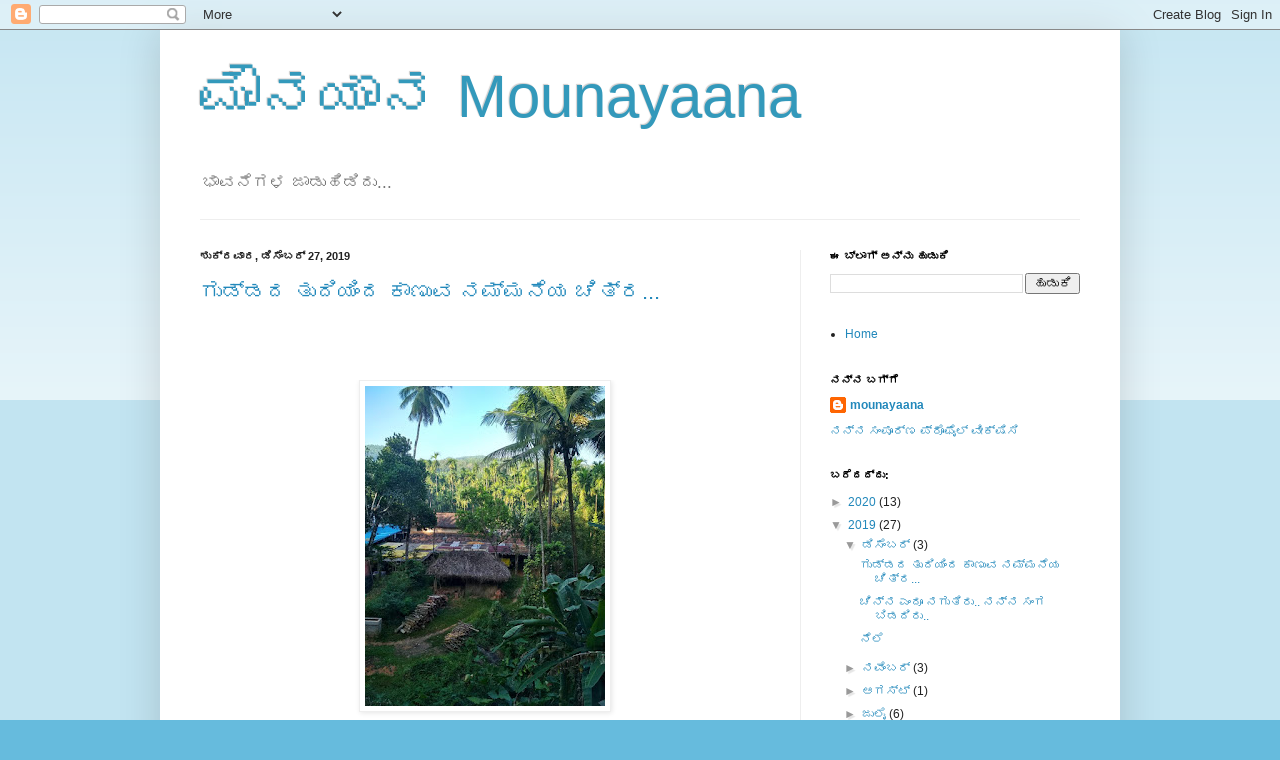

--- FILE ---
content_type: text/html; charset=UTF-8
request_url: https://vinayakabhatmb.blogspot.com/2019/12/
body_size: 34190
content:
<!DOCTYPE html>
<html class='v2' dir='ltr' lang='kn'>
<head>
<link href='https://www.blogger.com/static/v1/widgets/335934321-css_bundle_v2.css' rel='stylesheet' type='text/css'/>
<meta content='width=1100' name='viewport'/>
<meta content='text/html; charset=UTF-8' http-equiv='Content-Type'/>
<meta content='blogger' name='generator'/>
<link href='https://vinayakabhatmb.blogspot.com/favicon.ico' rel='icon' type='image/x-icon'/>
<link href='http://vinayakabhatmb.blogspot.com/2019/12/' rel='canonical'/>
<link rel="alternate" type="application/atom+xml" title="ಮ&#3276;ನಯ&#3262;ನ Mounayaana - Atom" href="https://vinayakabhatmb.blogspot.com/feeds/posts/default" />
<link rel="alternate" type="application/rss+xml" title="ಮ&#3276;ನಯ&#3262;ನ Mounayaana - RSS" href="https://vinayakabhatmb.blogspot.com/feeds/posts/default?alt=rss" />
<link rel="service.post" type="application/atom+xml" title="ಮ&#3276;ನಯ&#3262;ನ Mounayaana - Atom" href="https://www.blogger.com/feeds/8214631355472135455/posts/default" />
<!--Can't find substitution for tag [blog.ieCssRetrofitLinks]-->
<meta content='http://vinayakabhatmb.blogspot.com/2019/12/' property='og:url'/>
<meta content='ಮೌನಯಾನ Mounayaana' property='og:title'/>
<meta content='ಭಾವನೆಗಳ ಜಾಡುಹಿಡಿದು...' property='og:description'/>
<title>ಮ&#3276;ನಯ&#3262;ನ Mounayaana: ಡ&#3263;ಸ&#3270;&#3202;ಬರ&#3277; 2019</title>
<style id='page-skin-1' type='text/css'><!--
/*
-----------------------------------------------
Blogger Template Style
Name:     Simple
Designer: Blogger
URL:      www.blogger.com
----------------------------------------------- */
/* Content
----------------------------------------------- */
body {
font: normal normal 12px Arial, Tahoma, Helvetica, FreeSans, sans-serif;
color: #222222;
background: #66bbdd none repeat scroll top left;
padding: 0 40px 40px 40px;
}
html body .region-inner {
min-width: 0;
max-width: 100%;
width: auto;
}
h2 {
font-size: 22px;
}
a:link {
text-decoration:none;
color: #2288bb;
}
a:visited {
text-decoration:none;
color: #888888;
}
a:hover {
text-decoration:underline;
color: #33aaff;
}
.body-fauxcolumn-outer .fauxcolumn-inner {
background: transparent url(https://resources.blogblog.com/blogblog/data/1kt/simple/body_gradient_tile_light.png) repeat scroll top left;
_background-image: none;
}
.body-fauxcolumn-outer .cap-top {
position: absolute;
z-index: 1;
height: 400px;
width: 100%;
}
.body-fauxcolumn-outer .cap-top .cap-left {
width: 100%;
background: transparent url(https://resources.blogblog.com/blogblog/data/1kt/simple/gradients_light.png) repeat-x scroll top left;
_background-image: none;
}
.content-outer {
-moz-box-shadow: 0 0 40px rgba(0, 0, 0, .15);
-webkit-box-shadow: 0 0 5px rgba(0, 0, 0, .15);
-goog-ms-box-shadow: 0 0 10px #333333;
box-shadow: 0 0 40px rgba(0, 0, 0, .15);
margin-bottom: 1px;
}
.content-inner {
padding: 10px 10px;
}
.content-inner {
background-color: #ffffff;
}
/* Header
----------------------------------------------- */
.header-outer {
background: transparent none repeat-x scroll 0 -400px;
_background-image: none;
}
.Header h1 {
font: normal normal 60px Arial, Tahoma, Helvetica, FreeSans, sans-serif;
color: #3399bb;
text-shadow: -1px -1px 1px rgba(0, 0, 0, .2);
}
.Header h1 a {
color: #3399bb;
}
.Header .description {
font-size: 140%;
color: #777777;
}
.header-inner .Header .titlewrapper {
padding: 22px 30px;
}
.header-inner .Header .descriptionwrapper {
padding: 0 30px;
}
/* Tabs
----------------------------------------------- */
.tabs-inner .section:first-child {
border-top: 1px solid #eeeeee;
}
.tabs-inner .section:first-child ul {
margin-top: -1px;
border-top: 1px solid #eeeeee;
border-left: 0 solid #eeeeee;
border-right: 0 solid #eeeeee;
}
.tabs-inner .widget ul {
background: #f5f5f5 url(https://resources.blogblog.com/blogblog/data/1kt/simple/gradients_light.png) repeat-x scroll 0 -800px;
_background-image: none;
border-bottom: 1px solid #eeeeee;
margin-top: 0;
margin-left: -30px;
margin-right: -30px;
}
.tabs-inner .widget li a {
display: inline-block;
padding: .6em 1em;
font: normal normal 14px Arial, Tahoma, Helvetica, FreeSans, sans-serif;
color: #999999;
border-left: 1px solid #ffffff;
border-right: 1px solid #eeeeee;
}
.tabs-inner .widget li:first-child a {
border-left: none;
}
.tabs-inner .widget li.selected a, .tabs-inner .widget li a:hover {
color: #000000;
background-color: #eeeeee;
text-decoration: none;
}
/* Columns
----------------------------------------------- */
.main-outer {
border-top: 0 solid #eeeeee;
}
.fauxcolumn-left-outer .fauxcolumn-inner {
border-right: 1px solid #eeeeee;
}
.fauxcolumn-right-outer .fauxcolumn-inner {
border-left: 1px solid #eeeeee;
}
/* Headings
----------------------------------------------- */
div.widget > h2,
div.widget h2.title {
margin: 0 0 1em 0;
font: normal bold 11px Arial, Tahoma, Helvetica, FreeSans, sans-serif;
color: #000000;
}
/* Widgets
----------------------------------------------- */
.widget .zippy {
color: #999999;
text-shadow: 2px 2px 1px rgba(0, 0, 0, .1);
}
.widget .popular-posts ul {
list-style: none;
}
/* Posts
----------------------------------------------- */
h2.date-header {
font: normal bold 11px Arial, Tahoma, Helvetica, FreeSans, sans-serif;
}
.date-header span {
background-color: transparent;
color: #222222;
padding: inherit;
letter-spacing: inherit;
margin: inherit;
}
.main-inner {
padding-top: 30px;
padding-bottom: 30px;
}
.main-inner .column-center-inner {
padding: 0 15px;
}
.main-inner .column-center-inner .section {
margin: 0 15px;
}
.post {
margin: 0 0 25px 0;
}
h3.post-title, .comments h4 {
font: normal normal 22px Arial, Tahoma, Helvetica, FreeSans, sans-serif;
margin: .75em 0 0;
}
.post-body {
font-size: 110%;
line-height: 1.4;
position: relative;
}
.post-body img, .post-body .tr-caption-container, .Profile img, .Image img,
.BlogList .item-thumbnail img {
padding: 2px;
background: #ffffff;
border: 1px solid #eeeeee;
-moz-box-shadow: 1px 1px 5px rgba(0, 0, 0, .1);
-webkit-box-shadow: 1px 1px 5px rgba(0, 0, 0, .1);
box-shadow: 1px 1px 5px rgba(0, 0, 0, .1);
}
.post-body img, .post-body .tr-caption-container {
padding: 5px;
}
.post-body .tr-caption-container {
color: #222222;
}
.post-body .tr-caption-container img {
padding: 0;
background: transparent;
border: none;
-moz-box-shadow: 0 0 0 rgba(0, 0, 0, .1);
-webkit-box-shadow: 0 0 0 rgba(0, 0, 0, .1);
box-shadow: 0 0 0 rgba(0, 0, 0, .1);
}
.post-header {
margin: 0 0 1.5em;
line-height: 1.6;
font-size: 90%;
}
.post-footer {
margin: 20px -2px 0;
padding: 5px 10px;
color: #666666;
background-color: #f9f9f9;
border-bottom: 1px solid #eeeeee;
line-height: 1.6;
font-size: 90%;
}
#comments .comment-author {
padding-top: 1.5em;
border-top: 1px solid #eeeeee;
background-position: 0 1.5em;
}
#comments .comment-author:first-child {
padding-top: 0;
border-top: none;
}
.avatar-image-container {
margin: .2em 0 0;
}
#comments .avatar-image-container img {
border: 1px solid #eeeeee;
}
/* Comments
----------------------------------------------- */
.comments .comments-content .icon.blog-author {
background-repeat: no-repeat;
background-image: url([data-uri]);
}
.comments .comments-content .loadmore a {
border-top: 1px solid #999999;
border-bottom: 1px solid #999999;
}
.comments .comment-thread.inline-thread {
background-color: #f9f9f9;
}
.comments .continue {
border-top: 2px solid #999999;
}
/* Accents
---------------------------------------------- */
.section-columns td.columns-cell {
border-left: 1px solid #eeeeee;
}
.blog-pager {
background: transparent none no-repeat scroll top center;
}
.blog-pager-older-link, .home-link,
.blog-pager-newer-link {
background-color: #ffffff;
padding: 5px;
}
.footer-outer {
border-top: 0 dashed #bbbbbb;
}
/* Mobile
----------------------------------------------- */
body.mobile  {
background-size: auto;
}
.mobile .body-fauxcolumn-outer {
background: transparent none repeat scroll top left;
}
.mobile .body-fauxcolumn-outer .cap-top {
background-size: 100% auto;
}
.mobile .content-outer {
-webkit-box-shadow: 0 0 3px rgba(0, 0, 0, .15);
box-shadow: 0 0 3px rgba(0, 0, 0, .15);
}
.mobile .tabs-inner .widget ul {
margin-left: 0;
margin-right: 0;
}
.mobile .post {
margin: 0;
}
.mobile .main-inner .column-center-inner .section {
margin: 0;
}
.mobile .date-header span {
padding: 0.1em 10px;
margin: 0 -10px;
}
.mobile h3.post-title {
margin: 0;
}
.mobile .blog-pager {
background: transparent none no-repeat scroll top center;
}
.mobile .footer-outer {
border-top: none;
}
.mobile .main-inner, .mobile .footer-inner {
background-color: #ffffff;
}
.mobile-index-contents {
color: #222222;
}
.mobile-link-button {
background-color: #2288bb;
}
.mobile-link-button a:link, .mobile-link-button a:visited {
color: #ffffff;
}
.mobile .tabs-inner .section:first-child {
border-top: none;
}
.mobile .tabs-inner .PageList .widget-content {
background-color: #eeeeee;
color: #000000;
border-top: 1px solid #eeeeee;
border-bottom: 1px solid #eeeeee;
}
.mobile .tabs-inner .PageList .widget-content .pagelist-arrow {
border-left: 1px solid #eeeeee;
}

--></style>
<style id='template-skin-1' type='text/css'><!--
body {
min-width: 960px;
}
.content-outer, .content-fauxcolumn-outer, .region-inner {
min-width: 960px;
max-width: 960px;
_width: 960px;
}
.main-inner .columns {
padding-left: 0;
padding-right: 310px;
}
.main-inner .fauxcolumn-center-outer {
left: 0;
right: 310px;
/* IE6 does not respect left and right together */
_width: expression(this.parentNode.offsetWidth -
parseInt("0") -
parseInt("310px") + 'px');
}
.main-inner .fauxcolumn-left-outer {
width: 0;
}
.main-inner .fauxcolumn-right-outer {
width: 310px;
}
.main-inner .column-left-outer {
width: 0;
right: 100%;
margin-left: -0;
}
.main-inner .column-right-outer {
width: 310px;
margin-right: -310px;
}
#layout {
min-width: 0;
}
#layout .content-outer {
min-width: 0;
width: 800px;
}
#layout .region-inner {
min-width: 0;
width: auto;
}
body#layout div.add_widget {
padding: 8px;
}
body#layout div.add_widget a {
margin-left: 32px;
}
--></style>
<link href='https://www.blogger.com/dyn-css/authorization.css?targetBlogID=8214631355472135455&amp;zx=dab3b38d-7d6d-4aa4-b0fd-4f63f4039464' media='none' onload='if(media!=&#39;all&#39;)media=&#39;all&#39;' rel='stylesheet'/><noscript><link href='https://www.blogger.com/dyn-css/authorization.css?targetBlogID=8214631355472135455&amp;zx=dab3b38d-7d6d-4aa4-b0fd-4f63f4039464' rel='stylesheet'/></noscript>
<meta name='google-adsense-platform-account' content='ca-host-pub-1556223355139109'/>
<meta name='google-adsense-platform-domain' content='blogspot.com'/>

</head>
<body class='loading variant-pale'>
<div class='navbar section' id='navbar' name='ನ್ಯಾವ್‌ಬಾರ್‌'><div class='widget Navbar' data-version='1' id='Navbar1'><script type="text/javascript">
    function setAttributeOnload(object, attribute, val) {
      if(window.addEventListener) {
        window.addEventListener('load',
          function(){ object[attribute] = val; }, false);
      } else {
        window.attachEvent('onload', function(){ object[attribute] = val; });
      }
    }
  </script>
<div id="navbar-iframe-container"></div>
<script type="text/javascript" src="https://apis.google.com/js/platform.js"></script>
<script type="text/javascript">
      gapi.load("gapi.iframes:gapi.iframes.style.bubble", function() {
        if (gapi.iframes && gapi.iframes.getContext) {
          gapi.iframes.getContext().openChild({
              url: 'https://www.blogger.com/navbar/8214631355472135455?origin\x3dhttps://vinayakabhatmb.blogspot.com',
              where: document.getElementById("navbar-iframe-container"),
              id: "navbar-iframe"
          });
        }
      });
    </script><script type="text/javascript">
(function() {
var script = document.createElement('script');
script.type = 'text/javascript';
script.src = '//pagead2.googlesyndication.com/pagead/js/google_top_exp.js';
var head = document.getElementsByTagName('head')[0];
if (head) {
head.appendChild(script);
}})();
</script>
</div></div>
<div class='body-fauxcolumns'>
<div class='fauxcolumn-outer body-fauxcolumn-outer'>
<div class='cap-top'>
<div class='cap-left'></div>
<div class='cap-right'></div>
</div>
<div class='fauxborder-left'>
<div class='fauxborder-right'></div>
<div class='fauxcolumn-inner'>
</div>
</div>
<div class='cap-bottom'>
<div class='cap-left'></div>
<div class='cap-right'></div>
</div>
</div>
</div>
<div class='content'>
<div class='content-fauxcolumns'>
<div class='fauxcolumn-outer content-fauxcolumn-outer'>
<div class='cap-top'>
<div class='cap-left'></div>
<div class='cap-right'></div>
</div>
<div class='fauxborder-left'>
<div class='fauxborder-right'></div>
<div class='fauxcolumn-inner'>
</div>
</div>
<div class='cap-bottom'>
<div class='cap-left'></div>
<div class='cap-right'></div>
</div>
</div>
</div>
<div class='content-outer'>
<div class='content-cap-top cap-top'>
<div class='cap-left'></div>
<div class='cap-right'></div>
</div>
<div class='fauxborder-left content-fauxborder-left'>
<div class='fauxborder-right content-fauxborder-right'></div>
<div class='content-inner'>
<header>
<div class='header-outer'>
<div class='header-cap-top cap-top'>
<div class='cap-left'></div>
<div class='cap-right'></div>
</div>
<div class='fauxborder-left header-fauxborder-left'>
<div class='fauxborder-right header-fauxborder-right'></div>
<div class='region-inner header-inner'>
<div class='header section' id='header' name='ಶಿರೋಲೇಖ'><div class='widget Header' data-version='1' id='Header1'>
<div id='header-inner'>
<div class='titlewrapper'>
<h1 class='title'>
<a href='https://vinayakabhatmb.blogspot.com/'>
ಮ&#3276;ನಯ&#3262;ನ Mounayaana
</a>
</h1>
</div>
<div class='descriptionwrapper'>
<p class='description'><span>ಭ&#3262;ವನ&#3270;ಗಳ ಜ&#3262;ಡ&#3265;ಹ&#3263;ಡ&#3263;ದ&#3265;...</span></p>
</div>
</div>
</div></div>
</div>
</div>
<div class='header-cap-bottom cap-bottom'>
<div class='cap-left'></div>
<div class='cap-right'></div>
</div>
</div>
</header>
<div class='tabs-outer'>
<div class='tabs-cap-top cap-top'>
<div class='cap-left'></div>
<div class='cap-right'></div>
</div>
<div class='fauxborder-left tabs-fauxborder-left'>
<div class='fauxborder-right tabs-fauxborder-right'></div>
<div class='region-inner tabs-inner'>
<div class='tabs no-items section' id='crosscol' name='ಕ್ರಾಸ್-ಕಾಲಮ್'></div>
<div class='tabs no-items section' id='crosscol-overflow' name='Cross-Column 2'></div>
</div>
</div>
<div class='tabs-cap-bottom cap-bottom'>
<div class='cap-left'></div>
<div class='cap-right'></div>
</div>
</div>
<div class='main-outer'>
<div class='main-cap-top cap-top'>
<div class='cap-left'></div>
<div class='cap-right'></div>
</div>
<div class='fauxborder-left main-fauxborder-left'>
<div class='fauxborder-right main-fauxborder-right'></div>
<div class='region-inner main-inner'>
<div class='columns fauxcolumns'>
<div class='fauxcolumn-outer fauxcolumn-center-outer'>
<div class='cap-top'>
<div class='cap-left'></div>
<div class='cap-right'></div>
</div>
<div class='fauxborder-left'>
<div class='fauxborder-right'></div>
<div class='fauxcolumn-inner'>
</div>
</div>
<div class='cap-bottom'>
<div class='cap-left'></div>
<div class='cap-right'></div>
</div>
</div>
<div class='fauxcolumn-outer fauxcolumn-left-outer'>
<div class='cap-top'>
<div class='cap-left'></div>
<div class='cap-right'></div>
</div>
<div class='fauxborder-left'>
<div class='fauxborder-right'></div>
<div class='fauxcolumn-inner'>
</div>
</div>
<div class='cap-bottom'>
<div class='cap-left'></div>
<div class='cap-right'></div>
</div>
</div>
<div class='fauxcolumn-outer fauxcolumn-right-outer'>
<div class='cap-top'>
<div class='cap-left'></div>
<div class='cap-right'></div>
</div>
<div class='fauxborder-left'>
<div class='fauxborder-right'></div>
<div class='fauxcolumn-inner'>
</div>
</div>
<div class='cap-bottom'>
<div class='cap-left'></div>
<div class='cap-right'></div>
</div>
</div>
<!-- corrects IE6 width calculation -->
<div class='columns-inner'>
<div class='column-center-outer'>
<div class='column-center-inner'>
<div class='main section' id='main' name='ಪ್ರಧಾನ'><div class='widget Blog' data-version='1' id='Blog1'>
<div class='blog-posts hfeed'>

          <div class="date-outer">
        
<h2 class='date-header'><span>ಶ&#3265;ಕ&#3277;ರವ&#3262;ರ, ಡ&#3263;ಸ&#3270;&#3202;ಬರ&#3277; 27, 2019</span></h2>

          <div class="date-posts">
        
<div class='post-outer'>
<div class='post hentry uncustomized-post-template' itemprop='blogPost' itemscope='itemscope' itemtype='http://schema.org/BlogPosting'>
<meta content='https://blogger.googleusercontent.com/img/b/R29vZ2xl/AVvXsEioVxGZSeJD-zMquI4Y22_VfXenMy8dXS7peAjYh2GTW5YGmc7zW9sTRo8GMd9vNbdydTjpuGJp5-IkNWo8nBdU9s66Lug8RXd4cIOV3c7fJUuvaQUN6zgQEu3Qt_z45O2zSbOHwduUaXjs/s320/FB_IMG_1577440131424.jpg' itemprop='image_url'/>
<meta content='8214631355472135455' itemprop='blogId'/>
<meta content='8727918473425373105' itemprop='postId'/>
<a name='8727918473425373105'></a>
<h3 class='post-title entry-title' itemprop='name'>
<a href='https://vinayakabhatmb.blogspot.com/2019/12/blog-post_53.html'>ಗ&#3265;ಡ&#3277;ಡದ ತ&#3265;ದ&#3263;ಯ&#3263;&#3202;ದ ಕ&#3262;ಣ&#3265;ವ ನಮ&#3277;ಮನ&#3270;ಯ ಚ&#3263;ತ&#3277;ರ...</a>
</h3>
<div class='post-header'>
<div class='post-header-line-1'></div>
</div>
<div class='post-body entry-content' id='post-body-8727918473425373105' itemprop='description articleBody'>
<div dir="ltr" style="text-align: left;" trbidi="on">
<br />
<div class="hq gt a10" id=":pe" style="-webkit-text-stroke-width: 0px; background-color: white; clear: both; color: #222222; font-family: Roboto, RobotoDraft, Helvetica, Arial, sans-serif; font-size: 0.875rem; font-style: normal; font-variant-caps: normal; font-variant-ligatures: normal; font-weight: 400; letter-spacing: normal; margin: 15px 0px; orphans: 2; text-align: start; text-decoration-color: initial; text-decoration-style: initial; text-indent: 0px; text-transform: none; white-space: normal; widows: 2; word-spacing: 0px;">
</div>
<br />
<div class="ii gt" id=":q4" style="-webkit-text-stroke-width: 0px; background-color: white; color: #222222; direction: ltr; font-family: Roboto, RobotoDraft, Helvetica, Arial, sans-serif; font-style: normal; font-variant-caps: normal; font-variant-ligatures: normal; font-weight: 400; letter-spacing: normal; margin: 8px 0px 0px; orphans: 2; padding: 0px; position: relative; text-align: start; text-decoration-color: initial; text-decoration-style: initial; text-indent: 0px; text-transform: none; white-space: normal; widows: 2; word-spacing: 0px;">
<div class="a3s aXjCH " id=":q3" style="font-family: Arial, Helvetica, sans-serif; font-stretch: normal; font-style: normal; font-variant: normal; font-weight: normal; line-height: 1.5; overflow: hidden;">
<div dir="auto">
<div class="separator" style="clear: both; text-align: center;">
<a href="https://blogger.googleusercontent.com/img/b/R29vZ2xl/AVvXsEioVxGZSeJD-zMquI4Y22_VfXenMy8dXS7peAjYh2GTW5YGmc7zW9sTRo8GMd9vNbdydTjpuGJp5-IkNWo8nBdU9s66Lug8RXd4cIOV3c7fJUuvaQUN6zgQEu3Qt_z45O2zSbOHwduUaXjs/s1600/FB_IMG_1577440131424.jpg" imageanchor="1" style="margin-left: 1em; margin-right: 1em;"><img border="0" data-original-height="1440" data-original-width="1080" height="320" src="https://blogger.googleusercontent.com/img/b/R29vZ2xl/AVvXsEioVxGZSeJD-zMquI4Y22_VfXenMy8dXS7peAjYh2GTW5YGmc7zW9sTRo8GMd9vNbdydTjpuGJp5-IkNWo8nBdU9s66Lug8RXd4cIOV3c7fJUuvaQUN6zgQEu3Qt_z45O2zSbOHwduUaXjs/s320/FB_IMG_1577440131424.jpg" width="240" /></a></div>
<div dir="auto">
<span style="font-size: large;"><br /></span></div>
<div dir="auto">
<span style="font-size: large;">ಹ&#3265;ಟ&#3277;ಟ&#3263; ಇಲ&#3277;ಲ&#3271; ಕಳ&#3270;ದ ಇಪ&#3277;ಪತ&#3277;ತ&#3274;&#3202;ದ&#3265; ವರ&#3277;ಷದಲ&#3277;ಲ&#3263; ಒ&#3202;ದ&#3265; ದ&#3263;ನವ&#3266; ಈ ಮನ&#3270;, ಸ&#3265;ತ&#3277;ತಲ&#3263;ನ ಮರಗಳ&#3265;, ಹ&#3263;&#3202;ಬದ&#3263;ಯ ಹಸ&#3263;ರ&#3265; ಗ&#3265;ಡ&#3277;ಡ ಇವ&#3270;ಲ&#3277;ಲ ಒ&#3202;ದ&#3265; ಚ&#3202;ದದ ಚ&#3263;ತ&#3277;ರದ&#3202;ತ&#3270;, ಕನಸ&#3274;&#3202;ದರಲ&#3277;ಲ&#3263; ಕ&#3202;ಡ ಸ&#3265;&#3202;ದರ ಲ&#3275;ಕದ&#3202;ತ&#3270; ಅನ&#3277;ನ&#3263;ಸ&#3263;ರಲ&#3271; ಇಲ&#3277;ಲ. ಆದರ&#3270; ಇವತ&#3277;ತ&#3265;, ಬ&#3270;&#3202;ಗಳ&#3266;ರ&#3263;ನ ಬಸ&#3277;ಸ&#3265; ಏರಬ&#3271;ಕ&#3262;ದ ದ&#3263;ನ ಸ&#3265;ಮ&#3277;ಮನ&#3270; ಗ&#3265;ಡ&#3277;ಡ ಹತ&#3277;ತ&#3263; ನ&#3275;ಡ&#3263;ದರ&#3270;, 'ಅರ&#3270;ರ&#3271; ಚ&#3263;ಕ&#3277;ಕ&#3202;ದ&#3263;ನಲ&#3277;ಲ&#3263; ಬ&#3262;ಲಮ&#3202;ಗಳ, ಚ&#3202;ದಮ&#3262;ಮಗಳಲ&#3277;ಲ&#3263; ಬರ&#3265;ತ&#3277;ತ&#3263;ದ&#3277;ದ ಹಳ&#3277;ಳ&#3263;ಯ ಮನ&#3270;ಗಳ ಚ&#3263;ತ&#3277;ರ ಹ&#3264;ಗ&#3271; ಇರ&#3277;ತ&#3263;ತ&#3277;ತಲ&#3277;ವ!' ಅನ&#3263;ಸ&#3265;ತ&#3277;ತ&#3263;ದ&#3270;.</span></div>
<div dir="auto">
<span style="font-size: large;"><br /></span></div>
<div dir="auto">
<span style="font-size: large;">ಎಷ&#3277;ಟ&#3271; ಬ&#3271;ಜ&#3262;ರ&#3265;, ಹ&#3263;&#3202;ಸ&#3270; ಅನ&#3277;ನ&#3263;ಸ&#3263;ದರ&#3266; ಏನ&#3266; ಮ&#3262;ಡ&#3265;ವ&#3202;ತ&#3263;ಲ&#3277;ಲ. ಬ&#3270;&#3202;ಗಳ&#3266;ರ&#3265; ಅನ&#3277;ನ&#3275; ಖ&#3266;ಳವ&#3277;ಯ&#3262;ಘ&#3277;ರನ&#3263;ಗ&#3270; 'ಮ&#3266;ರ&#3265; ದ&#3263;ವಸ ಊರಲ&#3263;ದ&#3277;ದ&#3265; ಬ&#3202;ದ&#3265; ಸ&#3271;ರ&#3265;ವ&#3270;ನ&#3263;ಲ&#3277;ಲ&#3263;ಗ&#3270;' ಎ&#3202;ದ&#3265; ಪ&#3265;ಣ&#3277;ಯಕ&#3275;ಟ&#3263;ಯ&#3202;ತ&#3270; ಮ&#3262;ತ&#3265;ಕ&#3274;ಟ&#3277;ಟ&#3265; ಬ&#3202;ದ&#3262;ಗ&#3263;ದ&#3270;. ಕ&#3274;ಟ&#3277;ಟ ಮ&#3262;ತ&#3263;ಗ&#3270; ತಪ&#3277;ಪದ&#3271;, ಕ&#3270;ಟ&#3277;ಟ ಯ&#3275;ಚನ&#3270; ಮ&#3262;ಡದ&#3271; ಬಸ&#3277;ಸ&#3265;ಹತ&#3277;ತ&#3263; ಹ&#3274;ರಡಲ&#3271;ಬ&#3271;ಕ&#3265; :-(</span></div>
</div>
<div class="yj6qo" style="font-size: small;">
</div>
<div class="adL" style="font-size: small;">
</div>
</div>
</div>
</div>
<div style='clear: both;'></div>
</div>
<div class='post-footer'>
<div class='post-footer-line post-footer-line-1'>
<span class='post-author vcard'>
</span>
<span class='post-timestamp'>
-
<meta content='http://vinayakabhatmb.blogspot.com/2019/12/blog-post_53.html' itemprop='url'/>
<a class='timestamp-link' href='https://vinayakabhatmb.blogspot.com/2019/12/blog-post_53.html' rel='bookmark' title='permanent link'><abbr class='published' itemprop='datePublished' title='2019-12-27T01:51:00-08:00'>ಡ&#3263;ಸ&#3270;&#3202;ಬರ&#3277; 27, 2019</abbr></a>
</span>
<span class='post-comment-link'>
<a class='comment-link' href='https://vinayakabhatmb.blogspot.com/2019/12/blog-post_53.html#comment-form' onclick=''>
ಕ&#3262;ಮ&#3270;&#3202;ಟ&#3277;&#8204;ಗಳ&#3263;ಲ&#3277;ಲ:
  </a>
</span>
<span class='post-icons'>
<span class='item-action'>
<a href='https://www.blogger.com/email-post/8214631355472135455/8727918473425373105' title='ಇಮೇಲ್ ಪೋಸ್ಟ್'>
<img alt='' class='icon-action' height='13' src='https://resources.blogblog.com/img/icon18_email.gif' width='18'/>
</a>
</span>
<span class='item-control blog-admin pid-1049228'>
<a href='https://www.blogger.com/post-edit.g?blogID=8214631355472135455&postID=8727918473425373105&from=pencil' title='ಪೋಸ್ಟ್‌ ಎಡಿಟ್ ಮಾಡಿ'>
<img alt='' class='icon-action' height='18' src='https://resources.blogblog.com/img/icon18_edit_allbkg.gif' width='18'/>
</a>
</span>
</span>
<div class='post-share-buttons goog-inline-block'>
<a class='goog-inline-block share-button sb-email' href='https://www.blogger.com/share-post.g?blogID=8214631355472135455&postID=8727918473425373105&target=email' target='_blank' title='ಇದನ್ನು ಇಮೇಲ್ ಮಾಡಿ'><span class='share-button-link-text'>ಇದನ&#3277;ನ&#3265; ಇಮ&#3271;ಲ&#3277; ಮ&#3262;ಡ&#3263;</span></a><a class='goog-inline-block share-button sb-blog' href='https://www.blogger.com/share-post.g?blogID=8214631355472135455&postID=8727918473425373105&target=blog' onclick='window.open(this.href, "_blank", "height=270,width=475"); return false;' target='_blank' title='ಇದನ್ನು ಬ್ಲಾಗ್ ಮಾಡಿ!'><span class='share-button-link-text'>ಇದನ&#3277;ನ&#3265; ಬ&#3277;ಲ&#3262;ಗ&#3277; ಮ&#3262;ಡ&#3263;!</span></a><a class='goog-inline-block share-button sb-twitter' href='https://www.blogger.com/share-post.g?blogID=8214631355472135455&postID=8727918473425373105&target=twitter' target='_blank' title='X ಗೆ ಹಂಚಿಕೊಳ್ಳಿ'><span class='share-button-link-text'>X ಗ&#3270; ಹ&#3202;ಚ&#3263;ಕ&#3274;ಳ&#3277;ಳ&#3263;</span></a><a class='goog-inline-block share-button sb-facebook' href='https://www.blogger.com/share-post.g?blogID=8214631355472135455&postID=8727918473425373105&target=facebook' onclick='window.open(this.href, "_blank", "height=430,width=640"); return false;' target='_blank' title='Facebook ಗೆ ಹಂಚಿಕೊಳ್ಳಿ'><span class='share-button-link-text'>Facebook ಗ&#3270; ಹ&#3202;ಚ&#3263;ಕ&#3274;ಳ&#3277;ಳ&#3263;</span></a><a class='goog-inline-block share-button sb-pinterest' href='https://www.blogger.com/share-post.g?blogID=8214631355472135455&postID=8727918473425373105&target=pinterest' target='_blank' title='Pinterest ಗೆ ಹಂಚಿಕೊಳ್ಳಿ'><span class='share-button-link-text'>Pinterest ಗ&#3270; ಹ&#3202;ಚ&#3263;ಕ&#3274;ಳ&#3277;ಳ&#3263;</span></a>
</div>
</div>
<div class='post-footer-line post-footer-line-2'>
<span class='post-labels'>
ಲ&#3271;ಬಲ&#3277;&#8204;ಗಳ&#3265;:
<a href='https://vinayakabhatmb.blogspot.com/search/label/%E0%B2%B9%E0%B2%BE%E0%B2%97%E0%B3%87%20%E0%B2%B8%E0%B3%81%E0%B2%AE%E0%B3%8D%E0%B2%AE%E0%B2%A8%E0%B3%86' rel='tag'>ಹ&#3262;ಗ&#3271; ಸ&#3265;ಮ&#3277;ಮನ&#3270;</a>
</span>
</div>
<div class='post-footer-line post-footer-line-3'>
<span class='post-location'>
</span>
</div>
</div>
</div>
</div>
<div class='post-outer'>
<div class='post hentry uncustomized-post-template' itemprop='blogPost' itemscope='itemscope' itemtype='http://schema.org/BlogPosting'>
<meta content='https://blogger.googleusercontent.com/img/b/R29vZ2xl/AVvXsEgEYNlEhwvf4u1_QunscbcK9vEDQ7CrpplxUNcLr8SkoEy6I8U0tadNsoZIY9d-pyvz8kHf0MDdN5YVywUYmLcCbbSMwUgyXJoXwBHjvWLdOd57ZvCOAEegZk81y2EEsYs5_SCn9m4SAizN/s320/Akanksha.jpg' itemprop='image_url'/>
<meta content='8214631355472135455' itemprop='blogId'/>
<meta content='4629034486034638338' itemprop='postId'/>
<a name='4629034486034638338'></a>
<h3 class='post-title entry-title' itemprop='name'>
<a href='https://vinayakabhatmb.blogspot.com/2019/12/blog-post_27.html'>ಚ&#3263;ನ&#3277;ನ ಎ&#3202;ದ&#3266; ನಗ&#3265;ತ&#3263;ರ&#3265;.. ನನ&#3277;ನ ಸ&#3202;ಗ ಬ&#3263;ಡದ&#3263;ರ&#3265;..</a>
</h3>
<div class='post-header'>
<div class='post-header-line-1'></div>
</div>
<div class='post-body entry-content' id='post-body-4629034486034638338' itemprop='description articleBody'>
<div dir="ltr" style="text-align: left;" trbidi="on">
<div class="separator" style="clear: both; text-align: center;">
<a href="https://blogger.googleusercontent.com/img/b/R29vZ2xl/AVvXsEgEYNlEhwvf4u1_QunscbcK9vEDQ7CrpplxUNcLr8SkoEy6I8U0tadNsoZIY9d-pyvz8kHf0MDdN5YVywUYmLcCbbSMwUgyXJoXwBHjvWLdOd57ZvCOAEegZk81y2EEsYs5_SCn9m4SAizN/s1600/Akanksha.jpg" imageanchor="1" style="margin-left: 1em; margin-right: 1em;"><img border="0" data-original-height="1600" data-original-width="1200" height="320" src="https://blogger.googleusercontent.com/img/b/R29vZ2xl/AVvXsEgEYNlEhwvf4u1_QunscbcK9vEDQ7CrpplxUNcLr8SkoEy6I8U0tadNsoZIY9d-pyvz8kHf0MDdN5YVywUYmLcCbbSMwUgyXJoXwBHjvWLdOd57ZvCOAEegZk81y2EEsYs5_SCn9m4SAizN/s320/Akanksha.jpg" width="240" /></a></div>
<div dir="auto" style="background-color: white; color: #222222; font-family: Arial, Helvetica, sans-serif;">
<span style="font-size: large;"><br /></span></div>
<div dir="auto" style="background-color: white; color: #222222; font-family: Arial, Helvetica, sans-serif;">
<span style="font-size: large;"><br /></span></div>
<div dir="auto" style="background-color: white; color: #222222; font-family: Arial, Helvetica, sans-serif;">
<span style="font-size: large;">ಕ&#3270;ಲವ&#3274;&#3202;ದ&#3265; ಪ&#3277;ರ&#3264;ತ&#3263;ಗಳ&#3265; ಅತ&#3277;ಯ&#3202;ತ ನ&#3263;ಷ&#3277;ಕ&#3262;ರಣವ&#3262;ಗ&#3263;ರ&#3265;ತ&#3277;ತವ&#3270;. ನ&#3264;ನ&#3265; ಯ&#3262;ರ&#3265;? ನ&#3263;ನ&#3277;ನ ಸ&#3202;ಬಳ ಎಷ&#3277;ಟ&#3265;? ನ&#3264;ನ&#3265; ಸ&#3265;&#3202;ದರನ&#3262;? ಕ&#3265;ರ&#3266;ಪ&#3263;ಯ&#3262;? ಕ&#3265;ಳ&#3277;ಳನ&#3262;? ಡ&#3265;ಮ&#3277;ಮನ&#3262;? ನ&#3263;ನ&#3277;ನ&#3263;&#3202;ದ ನನಗ&#3271;ನ&#3265; ಲ&#3262;ಭ? ನ&#3264;ನ&#3265; ನನ&#3277;ನ ಬಳ&#3263; ಆಡ&#3265;ವ ಮ&#3262;ತ&#3265; ಸ&#3265;ಳ&#3277;ಳ&#3262;? ಸತ&#3277;ಯವ&#3262;? ಊಹ&#3266;&#3202;. ಇದ&#3277;ಯ&#3262;ವ ಪ&#3277;ರ&#3270;ಶ&#3277;ನ&#3270;ಯನ&#3277;ನ&#3266; ಇವನ&#3265; ಕ&#3271;ಳ&#3265;ವ&#3265;ದ&#3271; ಇಲ&#3277;ಲ. ನ&#3262;ನ&#3265; ಹ&#3271;ಗ&#3263;ದ&#3277;ದ&#3271;ನ&#3275; ಹ&#3262;ಗ&#3270;ಯ&#3271; ನನ&#3277;ನನ&#3277;ನ&#3265; ಹಚ&#3277;ಚ&#3263;ಕ&#3274;ಳ&#3277;ಳ&#3265;ತ&#3277;ತ&#3262;ನ&#3270;&#8204;. ಪ&#3277;ರ&#3264;ತ&#3263;ಸ&#3265;ತ&#3277;ತ&#3262;ನ&#3270;. ತನ&#3277;ನ ಪ&#3265;ಟ&#3277;ಟ ಹ&#3267;ದಯವನ&#3277;ನ&#3265; ಅ&#3202;ಗ&#3272;ಯಲ&#3277;ಲ&#3263;ಟ&#3277;ಟ&#3265;ಕ&#3274;&#3202;ಡ&#3265; ನನಗ&#3275;ಸ&#3277;ಕರ ಓಡ&#3275;ಡ&#3263; ಬರ&#3265;ತ&#3277;ತ&#3262;ನ&#3270;. 'ಮ&#3262;ಮ&#3265;, ಇವತ&#3277;ತ&#3265; ಬ&#3271;ಡ, ನ&#3262;ಳ&#3270; ಬ&#3270;&#3202;ಗ&#3277;ಳ&#3266;ರ&#3263;ಗ&#3270; ಹ&#3275;ಗ&#3262;' ಎ&#3202;ದ&#3265; ಹಠಹ&#3263;ಡ&#3263;ಯ&#3265;ತ&#3277;ತ&#3262;ನ&#3270;.</span></div>
<div dir="auto" style="background-color: white; color: #222222; font-family: Arial, Helvetica, sans-serif;">
<span style="font-size: large;"><br /></span></div>
<div dir="auto" style="background-color: white; color: #222222; font-family: Arial, Helvetica, sans-serif;">
<span style="font-size: large;">ಇವನನ&#3277;ನ&#3265; ನ&#3262;ನ&#3265; ಪ&#3277;ರ&#3264;ತ&#3263;ಯ&#3263;&#3202;ದ ಬ&#3274;ಮ&#3277;ಮಣ&#3277;ಣ&#3264; ಎ&#3202;ದ&#3265; ಕರ&#3270;ಯ&#3265;ತ&#3277;ತ&#3271;ನ&#3270;.</span></div>
<div dir="auto" style="background-color: white; color: #222222; font-family: Arial, Helvetica, sans-serif;">
<span style="font-size: large;"><br /></span></div>
<div dir="auto" style="background-color: white; color: #222222; font-family: Arial, Helvetica, sans-serif;">
<span style="font-size: large;">ಉಡ&#3265;ಪ&#3263;ಯ&#3263;&#3202;ದ ನ&#3262;ನ&#3265; ಬ&#3271;ಲ&#3263; ಹ&#3262;ರ&#3263; ಓಡ&#3263;ಬರ&#3265;ವ ಹ&#3274;ತ&#3277;ತ&#3263;ಗ&#3270; ಇವನ&#3265; ಬರ&#3264; ಒ&#3202;ದ&#3266; ಚ&#3263;ಲ&#3277;ಲರ&#3270; ವರ&#3277;ಷದ ಪ&#3275;ರ. ನ&#3262;ನ&#3265; ಕ&#3262;ಲ&#3271;ಜ&#3277; ಮ&#3265;ಗ&#3263;ಸ&#3263; ತ&#3264;ರ&#3277;ಥಹಳ&#3277;ಳ&#3263;ಯ&#3263;&#3202;ದ ಬರ&#3265;ವ ಸಮಯಕ&#3277;ಕ&#3270; ಪಕ&#3277;ಕದ ಮನ&#3270;ಯ ಅ&#3202;ಗಳದ ಚ&#3263;ಟ&#3277;ಟ&#3270;ಯ ಮ&#3271;ಲ&#3270; ಇಷ&#3277;ಟ&#3265;ದ&#3277;ದದ ಜ&#3265;ಟ&#3277;ಟ&#3265; ಬ&#3263;ಟ&#3277;ಟ&#3265;ಕ&#3274;&#3202;ಡ&#3265; ಕ&#3264;ಕ&#3264;ಕ&#3264; ಎ&#3202;ದ&#3265; ನಗ&#3265;ತ&#3277;ತ&#3262; ಕ&#3265;ಳ&#3263;ತ&#3263;ರ&#3265;ತ&#3277;ತ&#3263;ದ&#3277;ದ ಈ ಪ&#3265;ಟ&#3262;ಣ&#3263;ಯನ&#3277;ನ&#3265; ಹ&#3271;ಗ&#3270; ಮ&#3262;ತನ&#3262;ಡ&#3263;ಸಬ&#3271;ಕ&#3270;&#3202;ಬ&#3265;ದ&#3271; ನನಗ&#3270; ತ&#3263;ಳ&#3263;ಯ&#3265;ತ&#3277;ತ&#3263;ರಲ&#3263;ಲ&#3277;ಲ. ನ&#3263;ಜ ಹ&#3271;ಳಬ&#3271;ಕ&#3270;&#3202;ದರ&#3270; ನನಗ&#3270; ಮಕ&#3277;ಕಳನ&#3277;ನ&#3265; ನ&#3270;ಟ&#3277;ಟಗ&#3270; ಮ&#3262;ತನ&#3262;ಡ&#3263;ಸ&#3265;ವ&#3265;ದ&#3263;ರಲ&#3263;, ಎತ&#3277;ತ&#3263;ಕ&#3274;ಳ&#3277;ಳಲ&#3263;ಕ&#3277;ಕ&#3266; ಬರ&#3265;ತ&#3277;ತ&#3263;ರಲ&#3263;ಲ&#3277;ಲ&#8204;. ನನ&#3277;ನ&#3270;ಡ&#3270;ಗ&#3270; ತನ&#3277;ನ ಅಬ&#3275;ಧ ಮ&#3265;ಗ&#3277;ದ ಕಣ&#3277;ಣ&#3263;ನ&#3263;&#3202;ದ ನ&#3275;ಡ&#3265;ತ&#3277;ತ&#3263;ದ&#3277;ದ ಇವನ&#3263;ಗ&#3270; ಬ&#3271;ರ&#3271;ನ&#3266; ಹ&#3271;ಳಲ&#3265; ತ&#3275;ಚದ&#3270; ನ&#3262;ನ&#3265; 'ಮ&#3277;ಯ&#3262;&#3202;ವ&#3277; ಮ&#3277;ಯ&#3262;&#3202;ವ&#3277;' ಎ&#3202;ದ&#3265; ಬ&#3270;ಕ&#3277;ಕ&#3263;ನ&#3202;ತ&#3270; ಕ&#3266;ಗ&#3263; ಮ&#3262;ತನ&#3262;ಡ&#3263;ಸ&#3265;ತ&#3277;ತ&#3263;ದ&#3277;ದ&#3270;. ಅಷ&#3277;ಟ&#3271;! ಚ&#3263;ನ&#3277;ನ&#3266;, ಮ&#3265;ದ&#3277;ದ&#3266;, ಪ&#3265;ಟ&#3277;ಟ&#3266; ಎ&#3202;ದ&#3265; ಎತ&#3277;ತ&#3263;ಕ&#3274;&#3202;ಡ&#3265; ಮ&#3265;ದ&#3277;ದ&#3262;ಡ&#3265;ವ ಇತರರ ಮಧ&#3277;ಯ&#3270; ಅಷ&#3277;ಟ&#3265; ದ&#3266;ರಕ&#3277;ಕ&#3270; ನ&#3263;&#3202;ತ&#3265; ಮ&#3277;ಯ&#3262;&#3202;ವ&#3277; ಮ&#3277;ಯ&#3262;&#3202;ವ&#3277; ಎ&#3202;ದ&#3265; ವ&#3263;ಚ&#3263;ತ&#3277;ರವ&#3262;ದ ಸದ&#3277;ದ&#3265; ಹ&#3274;ರಡ&#3263;ಸ&#3265;ವ ನ&#3262;ನ&#3265; ಇವನ ಕಣ&#3277;ಣ&#3263;ಗ&#3270; ಪ&#3277;ಯ&#3262;&#3202;ಟ&#3265;, ಶರ&#3277;ಟ&#3265; ತ&#3274;ಟ&#3277;ಟ ಇಷ&#3277;ಟ&#3270;ತ&#3277;ತರದ ಬ&#3270;ಕ&#3277;ಕಣ&#3277;ಣನ&#3202;ತ&#3270; ಕ&#3202;ಡ&#3270;ನ&#3275; ಏನ&#3275;? ನನ&#3277;ನನ&#3277;ನ&#3265; ನ&#3275;ಡ&#3263;ದ&#3262;ಗ ಇವನ&#3266; ಮ&#3277;ಯ&#3262;&#3202;ವ&#3277; ಎ&#3202;ದ&#3271; ಕರ&#3270;ಯತ&#3274;ಡಗ&#3263;ದ. 'ಮ&#3277;ಯ&#3262;&#3202;ವ&#3277; ಬ&#3202;ದ ನ&#3275;ಡ&#3266;' ಎ&#3202;ದರ&#3270; ಸ&#3262;ಕ&#3265;, ಕ&#3265;ಳ&#3263;ತಲ&#3277;ಲ&#3271; ಜ&#3263;ಗ&#3263;ಜ&#3263;ಗ&#3263;ಜ&#3263;ಗ&#3263;ಯ&#3265;ತ&#3277;ತ&#3262;, ಹ&#3264;ಹ&#3264;ಹ&#3264; ಎ&#3202;ದ&#3265; ನಲ&#3263;ಯ&#3265;ತ&#3277;ತ&#3262; ಸ&#3202;ಭ&#3277;ರಮ ಪ&#3277;ರಕಟ&#3263;ಸ&#3265;ತ&#3277;ತ&#3263;ದ&#3277;ದ. ನಡ&#3270;ಯಲ&#3265; ಕಲ&#3263;ತ ಮ&#3271;ಲ&#3202;ತ&#3266; ನನ&#3277;ನನ&#3277;ನ&#3265; ಕ&#3202;ಡ&#3274;ಡನ&#3270;ಯ&#3271; ಎರ&#3270;ಡ&#3266; ಕ&#3272;ಗಳನ&#3277;ನ&#3265; ಮ&#3271;ಲ&#3270;ತ&#3277;ತ&#3263;ಕ&#3274;&#3202;ಡ&#3265; ಪ&#3265;ಟ&#3277;ಟ ಗ&#3274;&#3202;ಬ&#3270;ಯ&#3202;ತ&#3270; ತಬ&#3277;ಬಲ&#3265; ಓಡ&#3263;ಬರ&#3265;ತ&#3277;ತ&#3263;ದ&#3277;ದ. ಅರಳಸ&#3265;ರಳ&#3263; ಪ&#3271;ಟ&#3270;ಗ&#3270; ಹ&#3274;ರಟ ನನ&#3277;ನ&#3274;&#3202;ದ&#3263;ಗ&#3270; ಪ&#3265;ಟ&#3277;ಟ ಚಪ&#3277;ಪಲ&#3263; ಧರ&#3263;ಸ&#3263; ತ&#3262;ನ&#3266; ಹ&#3274;ರಟ&#3265; ನ&#3263;ಲ&#3277;ಲ&#3265;ತ&#3277;ತ&#3263;ದ&#3277;ದ. ಅಮ&#3277;ಮನ&#3271;ನ&#3262;ದರ&#3266; ಹ&#3275;ಗಬ&#3271;ಡ ಎ&#3202;ದರ&#3270; ಬ&#3266; ಎ&#3202;ದ&#3265; ದ&#3274;ಡ&#3277;ಡ ದನ&#3263;ಯಲ&#3277;ಲ&#3263; ಅಳ&#3265;ತ&#3277;ತ&#3263;ದ&#3277;ದ. ಆಗ&#3270;ಲ&#3277;ಲ ನನಗ&#3270; ಹ&#3267;ದಯ ಹ&#3263;&#3202;ಡ&#3263;ದ&#3202;ತ&#3270; ನ&#3275;ವ&#3262;ಗ&#3265;ತ&#3277;ತ&#3263;ತ&#3277;ತ&#3265;. ಇದನ&#3277;ನ&#3270;ಲ&#3277;ಲ&#3262; ನ&#3275;ಡ&#3263;ದ ಅಮ&#3277;ಮಮ&#3277;ಮ 'ನ&#3264;ನ&#3265; ಅವನನ&#3277;ನ&#3265; ಕ&#3270;ಣಕ&#3265;ವ&#3265;ದ&#3263;ಲ&#3277;ಲ. ಹ&#3263;ಚ&#3265;ಕ&#3263; ನ&#3275;ಯ&#3263;ಸ&#3265;ವ&#3265;ದ&#3263;ಲ&#3277;ಲ. ಹ&#3271;ಳ&#3263;ದ ಹ&#3262;ಗ&#3270;ಲ&#3277;ಲ&#3262; ಕ&#3271;ಳ&#3277;ತ&#3264;ಯ. ಅದಕ&#3277;ಕ&#3271; ನ&#3264;ನ&#3202;ದ&#3277;ರ&#3270; ಅಷ&#3277;ಟ&#3265; ಪ&#3277;ರ&#3264;ತ&#3263; ಅವನ&#3263;ಗ&#3270;' ಎನ&#3277;ನ&#3265;ತ&#3277;ತ&#3263;ದ&#3277;ದರ&#3265;. ಆದರ&#3270; ನನಗ&#3270; ಇವತ&#3277;ತ&#3263;ನ ತನಕ ಇವನ ಈ ಅಪ&#3262;ರ ಅಕ&#3277;ಕರ&#3270;ಗ&#3270; ವ&#3263;ವರಣ&#3270; ಸ&#3263;ಕ&#3277;ಕ&#3263;ಲ&#3277;ಲ.</span></div>
<div dir="auto" style="background-color: white; color: #222222; font-family: Arial, Helvetica, sans-serif;">
<span style="font-size: large;"><br /></span></div>
<div dir="auto" style="background-color: white; color: #222222; font-family: Arial, Helvetica, sans-serif;">
<span style="font-size: large;">ಅದ&#3265; ನಮ&#3277;ಮನ&#3270;ಯ ನ&#3262;ಗಪ&#3277;ರತ&#3263;ಷ&#3277;ಟ&#3270; ಕ&#3262;ರ&#3277;ಯಕ&#3277;ರಮದ ದ&#3263;ನ. ಮನ&#3270;ಗ&#3270; ಬ&#3202;ದ ನ&#3270;&#3202;ಟರ&#3270;ಲ&#3277;ಲ&#3262; ಸ&#3202;ಜ&#3270; ಹ&#3274;ರಟ&#3265;ನ&#3263;&#3202;ತ&#3263;ದ&#3277;ದರ&#3265;. ನ&#3262;ನ&#3266; ಬ&#3270;&#3202;ಗಳ&#3266;ರ&#3263;ನ ಪಯಣಕ&#3277;ಕ&#3262;ಗ&#3263; ಬ&#3277;ಯ&#3262;ಗ&#3265; ಪ&#3277;ಯ&#3262;ಕ&#3265;ಮ&#3262;ಡ&#3263;ಕ&#3274;ಳ&#3277;ಳ&#3265;ತ&#3277;ತ&#3263;ದ&#3277;ದ&#3270;. ಅ&#3202;ಗಳದ&#3263;&#3202;ದ ಒಳಗಡ&#3263;ಯ&#3263;ಟ&#3277;ಟ ಇವನ&#3265; ನನ&#3277;ನ ತಯ&#3262;ರ&#3263; ನ&#3275;ಡ&#3263; ಅರ&#3270;ಕ&#3277;ಷಣ ಅವ&#3262;ಕ&#3277;ಕ&#3262;ದ&#8204;. 'ನ&#3262;ಳ&#3270; ಹ&#3275;ಗ&#3262; ಮ&#3262;ಮ&#3266;' ಎ&#3202;ದ&#3265; ಎ&#3202;ದ&#3263;ನ&#3202;ತ&#3270; ಒತ&#3277;ತ&#3262;ಯ ಮ&#3262;ಡ&#3263;ದ. ನ&#3262;ನ&#3265; ಒಪ&#3277;ಪಲ&#3263;ಲ&#3277;ಲ. ಮ&#3265;ಖ ಚ&#3263;ಕ&#3277;ಕದ&#3265; ಮ&#3262;ಡ&#3263;ಕ&#3274;&#3202;ಡ&#3265; ಮರಳ&#3263;ಹ&#3275;ದ. ಊಟ ಮ&#3265;ಗ&#3263;ಸ&#3263;, ಬ&#3277;ಯ&#3262;ಗ&#3271;ರ&#3263;ಸ&#3263;ಕ&#3274;&#3202;ಡ&#3265;, ಹ&#3274;ರಗಡ&#3270; ಅ&#3202;ಗಳಕ&#3277;ಕ&#3270; ಬ&#3202;ದ ನ&#3262;ನ&#3265; 'ಟ&#3262;ಟ&#3262; ಆಕ&#3262;&#3202;ಕ&#3264;' ಎ&#3202;ದ&#3265; ಕ&#3272;ಬ&#3264;ಸ&#3263; ನ&#3262;ಲ&#3277;ಕ&#3271; ನ&#3262;ಲ&#3277;ಕ&#3265; ಹ&#3270;ಜ&#3277;ಜ&#3270; ನಡ&#3270;ದ&#3263;ದ&#3277;ದ&#3270;. ಹ&#3263;&#3202;ದ&#3263;ನ&#3263;&#3202;ದ ಅವನ ಅಮ&#3277;ಮ ಹ&#3262;ಗ&#3266; ಅಮ&#3277;ಮಮ&#3277;ಮನ ದ&#3274;ಡ&#3277;ಡದನ&#3263;ಗಳ&#3265; ಕ&#3271;ಳತ&#3274;ಡಗ&#3263;ದವ&#3265;. ಏನ&#3270;&#3202;ದ&#3265; ತ&#3263;ರ&#3265;ಗ&#3263;ನ&#3275;ಡ&#3263;ದರ&#3270; ನನ&#3277;ನ ಪ&#3277;ರ&#3264;ತ&#3263;ಯ ಆಕ&#3262;&#3202;ಕ&#3277;ಷ&#3265; ಅಳ&#3265;ತ&#3277;ತ&#3263;ದ&#3277;ದ! ಇಪ&#3277;ಫಳ&#3263;ಸ&#3263; ಇಪ&#3277;ಪಳ&#3263;ಸ&#3263; ಅಳ&#3265;ತ&#3277;ತ&#3263;ದ&#3277;ದ! ಅಷ&#3277;ಟ&#3271;. ಅಲ&#3277;ಲ&#3263;&#3202;ದ ಮ&#3265;&#3202;ದಕ&#3277;ಕ&#3270; ಒ&#3202;ದ&#3265; ಹ&#3270;ಜ&#3277;ಜ&#3270;ಯನ&#3277;ನ&#3262;ದರ&#3266; ಕ&#3263;ತ&#3277;ತ&#3263;ಡಲ&#3265; ನನ&#3277;ನ&#3263;&#3202;ದ&#3262;ಗಲ&#3263;ಲ&#3277;ಲ. ಮರಳ&#3263; ಹ&#3275;ಗ&#3263; ಬ&#3277;ಯ&#3262;ಗನ&#3277;ನ&#3265; ಮನ&#3270;ಯ&#3274;ಳಗ&#3270; ಬ&#3263;ಸ&#3265;ಟ&#3265; ಅವನ&#3263;ದ&#3277;ದಲ&#3277;ಲ&#3263;ಗ&#3270; ಬ&#3202;ದ&#3270;. ಅವನ&#3270;ದ&#3265;ರ&#3265; ಮ&#3274;ಣಕ&#3262;ಲ&#3266;ರ&#3263; ಕ&#3265;ಳ&#3263;ತ&#3265;&nbsp; 'ನ&#3262;ನ&#3265; ಇವತ&#3277;ತ&#3265; ಹ&#3275;ಗಲ&#3277;ಲ. ಅಳ&#3277;ಬ&#3271;ಡ ಆಯ&#3277;ತ&#3262;' ಎ&#3202;ದ&#3265; ಕ&#3272; ಹ&#3263;ಡ&#3263;ದ&#3265;ಕ&#3274;&#3202;ಡ&#3270;. ಇಷ&#3277;ಟ&#3265; ಹ&#3274;ತ&#3277;ತ&#3265; ಅಳ&#3265;ತ&#3277;ತ&#3263;ದ&#3277;ದವನ ಮ&#3265;ಖ ಅನ&#3202;ತ ಸ&#3202;ಭ&#3277;ರಮಕ&#3277;ಕ&#3270; ತ&#3263;ರ&#3265;ಗ&#3263;ತ&#3265;.</span></div>
<div dir="auto" style="background-color: white; color: #222222; font-family: Arial, Helvetica, sans-serif;">
<span style="font-size: large;"><br /></span></div>
<div dir="auto" style="background-color: white; color: #222222; font-family: Arial, Helvetica, sans-serif;">
<span style="font-size: large;">ನನ&#3277;ನ ಕಣ&#3277;ಣ&#3263;ನಲ&#3277;ಲ&#3263; ನ&#3264;ರ&#3262;ಡ&#3263;ತ&#3265;.</span></div>
<div dir="auto" style="background-color: white; color: #222222; font-family: Arial, Helvetica, sans-serif;">
<span style="font-size: large;"><br /></span></div>
<div dir="auto" style="background-color: white; color: #222222; font-family: Arial, Helvetica, sans-serif;">
<span style="font-size: large;">&nbsp; &nbsp; &nbsp; &nbsp; &nbsp; &nbsp;******************</span></div>
<div dir="auto" style="background-color: white; color: #222222; font-family: Arial, Helvetica, sans-serif;">
<span style="font-size: large;"><br /></span></div>
<div dir="auto" style="background-color: white; color: #222222; font-family: Arial, Helvetica, sans-serif;">
<span style="font-size: large;">ಈಗಲ&#3262;ದರ&#3266; 'ನ&#3262;ನ&#3265; ಬ&#3270;&#3202;ಗ&#3277;ಳ&#3266;ರ&#3263;&#3202;ದ ಬರ&#3265;ವ&#3262;ಗ ಎ&#3202;ತ ತರ&#3277;ಲ&#3275;?' ಎ&#3202;ದ&#3265; ಕ&#3271;ಳ&#3263;ದರ&#3270; ಅವನ&#3265; ಕ&#3274;ಡ&#3265;ವ ಉತ&#3277;ತರ 'ಎ&#3202;ತ ಬ&#3271;ಡ ಮ&#3262;ಮ&#3265;' ಎನ&#3277;ನ&#3265;ವ&#3265;ದ&#3274;&#3202;ದ&#3271;. ಆದರ&#3266; ಬ&#3270;&#3202;ಗಳ&#3266;ರ&#3263;ನ ಬಸ&#3277;ಸ&#3263;ನ&#3263;&#3202;ದ ತ&#3264;ರ&#3277;ಥಹಳ&#3277;ಳ&#3263;ಯಲ&#3277;ಲ&#3263; ಇಳ&#3263;ದ ತಕ&#3277;ಷಣ ಕ&#3262;ಲ&#3265;ಗಳ&#3265; ತ&#3262;ನ&#3262;ಗ&#3263;ಯ&#3271; ಇವನ&#3265; ಇಷ&#3277;ಟಪಡ&#3265;ವ ಕ&#3263;ಟ&#3277; ಕ&#3277;ಯ&#3262;ಟ&#3277; ಅ&#3202;ಗಡ&#3263;ಯತ&#3277;ತ ಸ&#3262;ಗ&#3265;ತ&#3277;ತವ&#3270;. ಮನ&#3270;ಗ&#3270; ಬ&#3202;ದ&#3265; ಅರ&#3277;ಧ ದ&#3263;ನವ&#3262;ದರ&#3266; ಇವನ ಮ&#3265;ಖ ಕ&#3262;ಣದ&#3271; ಹ&#3275;ದರ&#3270; ಇನ&#3277;ನ&#3263;ಲ&#3277;ಲದಷ&#3277;ಟ&#3265; ಬ&#3271;ಸರವ&#3262;ಗ&#3265;ತ&#3277;ತದ&#3270;. ಕ&#3274;ನ&#3270;ಗ&#3270; ನ&#3262;ನ&#3271; ಸ&#3275;ತ&#3265; ಎರ&#3270;ಡ&#3265; ಚ&#3262;ಕಲ&#3271;ಟ&#3277; ಹ&#3263;ಡ&#3263;ದ&#3265;ಕ&#3274;&#3202;ಡ&#3265; ಇವನ&#3263;ರ&#3265;ವತ&#3277;ತ ನಡ&#3270;ದ&#3265;ಬ&#3263;ಡ&#3265;ತ&#3277;ತ&#3271;ನ&#3270;. ನಮ&#3277;ಮನ&#3270;ಗ&#3270; ಬರ&#3265;ತ&#3277;ತ&#3263;ರ&#3265;ವ ಅವನನನ&#3277;ನ&#3265; ಅವನ ಅಪ&#3277;ಪನ&#3275;, ಅಮ&#3277;ಮನ&#3275; ವ&#3262;ಪ&#3262;ಸ&#3277; ಕರ&#3270;ದರ&#3270;&#3202;ದರ&#3270; ಅವರ ಮ&#3271;ಲ&#3270; ನನಗ&#3270; ಅಪರ&#3263;ಮ&#3263;ತ ಸ&#3263;ಟ&#3277;ಟ&#3265; ಬರ&#3265;ತ&#3277;ತದ&#3270;&#8204;. ಮನ&#3270;ಗ&#3270; ಬ&#3271;ರ&#3262;ರ&#3275; ನ&#3270;&#3202;ಟರ&#3265; ಬ&#3202;ದ&#3263;ರ&#3265;ವರ&#3270;&#3202;ದ&#3265; ಅವನ&#3265; ನಮ&#3277;ಮನ&#3270;ಗ&#3270; ಬರದ&#3271; ಹ&#3275;ದ&#3262;ಗ ಅವನ ಮ&#3271;ಲ&#3266; ಕ&#3275;ಪವ&#3265;ಕ&#3277;ಕ&#3265;ತ&#3277;ತದ&#3270;. ಆ ಸ&#3263;ಟ&#3277;ಟ&#3265; ತಣ&#3263;ಯ&#3265;ವ&#3265;ದರ&#3274;ಳಗ&#3271; ಅವನ&#3265; 'ಮ&#3262;ಮ&#3265;, ಕ&#3277;ರ&#3263;ಕ&#3270;ಟ&#3277; ಆಡಣ ಬ&#3262;ರ&#3262;' ಎನ&#3277;ನ&#3265;ತ&#3277;ತ&#3262; ಅ&#3202;ಗಳದಲ&#3277;ಲ&#3263; ಪ&#3277;ರತ&#3277;ಯಕ&#3277;ಷವ&#3262;ಗ&#3263;ಬ&#3263;ಡ&#3265;ತ&#3277;ತ&#3262;ನ&#3270;. ನ&#3262;ನ&#3266; ಮ&#3265;ನ&#3263;ಸ&#3270;ಲ&#3277;ಲವನ&#3277;ನ&#3266; ಮರ&#3270;ತ&#3265; ಅವನ ಹ&#3263;&#3202;ದ&#3270; ನಡ&#3270;ಯ&#3265;ತ&#3277;ತ&#3271;ನ&#3270;. 'ಮ&#3262;ಮ&#3265;, ಬ&#3270;&#3202;ಗ&#3277;ಳ&#3266;ರಲ&#3277;ಲ&#3263; ಬ&#3262;ಕ&#3277;ಸರ&#3277;, ಮಸ&#3277;ತಫ&#3277; ನ&#3262;ಯ&#3263;ಗಳ&#3270;ಲ&#3277;ಲ ಬ&#3270;ಳ&#3263;ಗ&#3277;ಗ&#3270; ವ&#3262;ಕ&#3263;&#3202;ಗ&#3277; ಹ&#3275;ಗ&#3277;ತ&#3263;ರ&#3277;ತ&#3262;ವ&#3202;ತ&#3270; ಹ&#3276;ದನ&#3262;?'&nbsp; 'ಅಲ&#3277;ಲ&#3263; ಯ&#3262;ವ ಕ&#3262;ರ&#3265; ಜ&#3262;ಸ&#3277;ತ&#3263; ಇರ&#3275;ದ&#3265;? ಮರ&#3277;ಸ&#3263;ಡ&#3263;ಸ&#3277;ಸ&#3262; ಲ&#3277;ಯ&#3262;&#3202;ಬ&#3275;ರ&#3277;ಗ&#3263;ನ&#3263;ನ&#3262;?' 'ನ&#3270;ನ&#3277;ನ&#3270; ವ&#3263;ರ&#3262;ಟ&#3277; ಕ&#3275;ಹ&#3277;ಲ&#3263; ಹ&#3270;&#3202;ಗ&#3270; ಸ&#3263;ಕ&#3277;ಸರ&#3277; ಹ&#3274;ಡ&#3277;ದ ಗ&#3274;ತ&#3277;ತನ&#3262;?' ಎ&#3202;ದ&#3270;ಲ&#3277;ಲ ಹರಟ&#3265;ತ&#3277;ತ&#3262; ಕ&#3277;ರ&#3263;ಕ&#3270;ಟ&#3277; ಆಡ&#3265;ತ&#3277;ತ&#3262;ನ&#3270;. ನ&#3262;ನ&#3265; ಕ&#3271;ಳ&#3263;ಯ&#3271; ಇರದ ಅದ&#3270;ಷ&#3277;ಟ&#3275; ತಳ&#3263;ಯ ನ&#3262;ಯ&#3263;ಗಳನ&#3277;ನ&#3266;,&nbsp; ಹ&#3274;ಸಹ&#3274;ಸ ಮ&#3262;ಡ&#3270;ಲ&#3277; ಕ&#3262;ರ&#3265;ಗಳನ&#3277;ನ&#3266; ಇವನ&#3265; ವರ&#3277;ಣ&#3263;ಸ&#3265;ವ&#3262;ಗ ನ&#3262;ನ&#3265; ಅವ&#3262;ಕ&#3277;ಕ&#3262;ಗ&#3265;ತ&#3277;ತ&#3271;ನ&#3270;. ಅದರ ಬಗ&#3277;ಗ&#3270; ಅವನ&#3265; ಕ&#3271;ಳ&#3265;ವ ಪ&#3277;ರ&#3270;ಶ&#3277;ನ&#3270;ಗಳ ತಲ&#3270;ಬ&#3265;ಡವ&#3271; ಗ&#3274;ತ&#3277;ತ&#3263;ಲ&#3277;ಲದ&#3263;ದ&#3277;ದರ&#3266; ಏನ&#3271;ನ&#3275; ಸ&#3265;ಳ&#3277;ಳ&#3265;ಪಳ&#3277;ಳ&#3265; ಉತ&#3277;ತರ ಹ&#3271;ಳ&#3263; ಮರ&#3277;ಯ&#3262;ದ&#3270; ಉಳ&#3263;ಸ&#3263;ಕ&#3274;ಳ&#3277;ಳ&#3265;ತ&#3277;ತ&#3271;ನ&#3270;. ತನಗ&#3263;&#3202;ತ ಹದ&#3263;ನ&#3272;ದ&#3265; ವರ&#3277;ಷಕ&#3277;ಕ&#3270; ದ&#3274;ಡ&#3277;ಡವನ&#3262;ದ ನನ&#3277;ನನ&#3277;ನ&#3265; ಇವನ&#3265; ಇಷ&#3277;ಟ&#3274;&#3202;ದ&#3265; ಅಧ&#3263;ಕ&#3262;ರದ&#3263;&#3202;ದ ನಡ&#3270;ಸ&#3263;ಕ&#3274;ಳ&#3277;ಳ&#3265;ವ&#3265;ದನ&#3277;ನ&#3265; ನ&#3275;ಡ&#3263;ದ&#3262;ಗ&#3270;ಲ&#3277;ಲ ನನಗ&#3270; 'ಇವತ&#3277;ತ&#3263;ಗ&#3266; ಇವನ ಕಣ&#3277;ಣ&#3263;ಗ&#3270; ನ&#3262;ನ&#3265; ಪ&#3277;ಯ&#3262;&#3202;ಟ&#3265; ತ&#3274;ಟ&#3277;ಟ ಬ&#3270;ಕ&#3277;ಕಣ&#3277;ಣನ ಥರ&#3262; ಕ&#3262;ಣ&#3265;ತ&#3277;ತ&#3264;ನ&#3271;ನ&#3275;' ಎ&#3202;ಬ ಅನ&#3265;ಮ&#3262;ನ ಕ&#3262;ಡ&#3265;ತ&#3277;ತದ&#3270;!</span></div>
<div dir="auto" style="background-color: white; color: #222222; font-family: Arial, Helvetica, sans-serif;">
<span style="font-size: large;"><br /></span></div>
<div dir="auto" style="background-color: white; color: #222222; font-family: Arial, Helvetica, sans-serif;">
<span style="font-size: large;">ಬದ&#3265;ಕ&#3263;ನ ಅದ&#3270;ಷ&#3277;ಟ&#3275; ಸಮಯವನ&#3277;ನ&#3265; ನ&#3262;ವ&#3265; ನಮ&#3277;ಮನ&#3277;ನ&#3265; ಪ&#3277;ರ&#3264;ತ&#3263;ಸ&#3263;ಯ&#3271; ಇಲ&#3277;ಲದವರ&#3270;ದ&#3265;ರ&#3265; ಪ&#3277;ರ&#3264;ತ&#3263; ತ&#3275;ಡ&#3263;ಕ&#3274;ಳ&#3277;ಳ&#3265;ತ&#3277;ತ&#3262;, ಅವರ&#3263;ಗ&#3270; ಅಗತ&#3277;ಯವ&#3271; ಇಲ&#3277;ಲದ ಕ&#3262;ಳಜ&#3263;ಯನ&#3277;ನ&#3265; ವ&#3277;ಯಕ&#3277;ತಪಡ&#3263;ಸ&#3265;ತ&#3277;ತ&#3262; ಕಳ&#3270;ದ&#3265;ಬ&#3263;ಡ&#3265;ತ&#3277;ತ&#3271;ವ&#3270;. ನಮ&#3277;ಮ ನಮ&#3277;ಮ ಸ&#3277;ವ&#3262;ರ&#3277;ಥಕ&#3277;ಕ&#3262;ಗ&#3263; ಯ&#3262;ರನ&#3277;ನ&#3275; ಓಲ&#3272;ಸ&#3265;ತ&#3277;ತ&#3262;, ಮತ&#3277;ಯ&#3262;ರ&#3270;ದ&#3265;ರ&#3275; ಹಲ&#3277;ಲ&#3265;ಗ&#3263;&#3202;ಜ&#3265;ತ&#3277;ತ&#3262; ವ&#3277;ಯರ&#3277;ಥವ&#3262;ಗ&#3263; ಬದ&#3265;ಕ&#3265;ತ&#3277;ತ&#3271;ವ&#3270;. ಆ ಎಲ&#3277;ಲ ಸ&#3277;ವ&#3262;ರ&#3277;ಥದ ಪ&#3277;ರ&#3264;ತ&#3263;ಗಳ&#3270;ದ&#3265;ರ&#3265; ಈ ಮ&#3265;ಗ&#3277;ಧ, ನ&#3263;ಷ&#3277;ಕಲ&#3277;ಮಶ ಪ&#3277;ರ&#3264;ತ&#3263; ವಜ&#3277;ರದ&#3202;ತ&#3270; ಹ&#3274;ಳಪ&#3262;ಗ&#3263; ಕ&#3262;ಣ&#3265;ತ&#3277;ತದ&#3270;. ಹ&#3262;ಗ&#3202;ತ ಈ ಅಕ&#3277;ಕರ&#3270;ಯ&#3262;ದರ&#3266; ಎಷ&#3277;ಟ&#3265; ದ&#3263;ನಗಳದ&#3277;ದ&#3265;? ದ&#3274;ಡ&#3277;ಡವನ&#3262;ಗ&#3265;ತ&#3277;ತ&#3262; ಹ&#3275;ದ&#3202;ತ&#3270;, ಮನಸ&#3277;ಸ&#3263;ನ ಮ&#3265;ಗ&#3277;ಧತ&#3270;ಯನ&#3277;ನ&#3265; ಕಳ&#3270;ದ&#3265;ಕ&#3274;ಳ&#3277;ಳ&#3265;ತ&#3277;ತ&#3262; ಹ&#3275;ಗ&#3263; ಈ ಮ&#3262;ಮ&#3265;ವ&#3270;&#3202;ಬ ಪ&#3277;ಯ&#3262;&#3202;ಟ&#3265; ತ&#3274;ಟ&#3277;ಟ ಬ&#3270;ಕ&#3277;ಕಣ&#3277;ಣನ&#3266; ಇವನ ಕಣ&#3277;ಣಲ&#3277;ಲ&#3263; ಎಲ&#3277;ಲರ&#3202;ತ&#3270;ಯ&#3271; ಸ&#3262;ಮ&#3262;ನ&#3277;ಯ ಮನ&#3265;ಷ&#3277;ಯನ&#3262;ಗ&#3263; ಬ&#3263;ಡ&#3265;ತ&#3277;ತ&#3262;ನ&#3262;?&nbsp;</span></div>
<div dir="auto" style="background-color: white; color: #222222; font-family: Arial, Helvetica, sans-serif;">
<span style="font-size: large;"><br /></span></div>
<div dir="auto" style="background-color: white; color: #222222; font-family: Arial, Helvetica, sans-serif;">
<span style="font-size: large;">ಹ&#3264;ಗ&#3270;ಲ&#3277;ಲ ಅನ&#3263;ಸ&#3263;ದ&#3262;ಗ ಅದ&#3271;ಕ&#3275; ಬಹಳ ಸ&#3202;ಕಟವ&#3262;ಗ&#3265;ತ&#3277;ತದ&#3270;.</span></div>
</div>
<div style='clear: both;'></div>
</div>
<div class='post-footer'>
<div class='post-footer-line post-footer-line-1'>
<span class='post-author vcard'>
</span>
<span class='post-timestamp'>
-
<meta content='http://vinayakabhatmb.blogspot.com/2019/12/blog-post_27.html' itemprop='url'/>
<a class='timestamp-link' href='https://vinayakabhatmb.blogspot.com/2019/12/blog-post_27.html' rel='bookmark' title='permanent link'><abbr class='published' itemprop='datePublished' title='2019-12-27T01:47:00-08:00'>ಡ&#3263;ಸ&#3270;&#3202;ಬರ&#3277; 27, 2019</abbr></a>
</span>
<span class='post-comment-link'>
<a class='comment-link' href='https://vinayakabhatmb.blogspot.com/2019/12/blog-post_27.html#comment-form' onclick=''>
ಕ&#3262;ಮ&#3270;&#3202;ಟ&#3277;&#8204;ಗಳ&#3263;ಲ&#3277;ಲ:
  </a>
</span>
<span class='post-icons'>
<span class='item-action'>
<a href='https://www.blogger.com/email-post/8214631355472135455/4629034486034638338' title='ಇಮೇಲ್ ಪೋಸ್ಟ್'>
<img alt='' class='icon-action' height='13' src='https://resources.blogblog.com/img/icon18_email.gif' width='18'/>
</a>
</span>
<span class='item-control blog-admin pid-1049228'>
<a href='https://www.blogger.com/post-edit.g?blogID=8214631355472135455&postID=4629034486034638338&from=pencil' title='ಪೋಸ್ಟ್‌ ಎಡಿಟ್ ಮಾಡಿ'>
<img alt='' class='icon-action' height='18' src='https://resources.blogblog.com/img/icon18_edit_allbkg.gif' width='18'/>
</a>
</span>
</span>
<div class='post-share-buttons goog-inline-block'>
<a class='goog-inline-block share-button sb-email' href='https://www.blogger.com/share-post.g?blogID=8214631355472135455&postID=4629034486034638338&target=email' target='_blank' title='ಇದನ್ನು ಇಮೇಲ್ ಮಾಡಿ'><span class='share-button-link-text'>ಇದನ&#3277;ನ&#3265; ಇಮ&#3271;ಲ&#3277; ಮ&#3262;ಡ&#3263;</span></a><a class='goog-inline-block share-button sb-blog' href='https://www.blogger.com/share-post.g?blogID=8214631355472135455&postID=4629034486034638338&target=blog' onclick='window.open(this.href, "_blank", "height=270,width=475"); return false;' target='_blank' title='ಇದನ್ನು ಬ್ಲಾಗ್ ಮಾಡಿ!'><span class='share-button-link-text'>ಇದನ&#3277;ನ&#3265; ಬ&#3277;ಲ&#3262;ಗ&#3277; ಮ&#3262;ಡ&#3263;!</span></a><a class='goog-inline-block share-button sb-twitter' href='https://www.blogger.com/share-post.g?blogID=8214631355472135455&postID=4629034486034638338&target=twitter' target='_blank' title='X ಗೆ ಹಂಚಿಕೊಳ್ಳಿ'><span class='share-button-link-text'>X ಗ&#3270; ಹ&#3202;ಚ&#3263;ಕ&#3274;ಳ&#3277;ಳ&#3263;</span></a><a class='goog-inline-block share-button sb-facebook' href='https://www.blogger.com/share-post.g?blogID=8214631355472135455&postID=4629034486034638338&target=facebook' onclick='window.open(this.href, "_blank", "height=430,width=640"); return false;' target='_blank' title='Facebook ಗೆ ಹಂಚಿಕೊಳ್ಳಿ'><span class='share-button-link-text'>Facebook ಗ&#3270; ಹ&#3202;ಚ&#3263;ಕ&#3274;ಳ&#3277;ಳ&#3263;</span></a><a class='goog-inline-block share-button sb-pinterest' href='https://www.blogger.com/share-post.g?blogID=8214631355472135455&postID=4629034486034638338&target=pinterest' target='_blank' title='Pinterest ಗೆ ಹಂಚಿಕೊಳ್ಳಿ'><span class='share-button-link-text'>Pinterest ಗ&#3270; ಹ&#3202;ಚ&#3263;ಕ&#3274;ಳ&#3277;ಳ&#3263;</span></a>
</div>
</div>
<div class='post-footer-line post-footer-line-2'>
<span class='post-labels'>
ಲ&#3271;ಬಲ&#3277;&#8204;ಗಳ&#3265;:
<a href='https://vinayakabhatmb.blogspot.com/search/label/%E0%B2%B9%E0%B2%BE%E0%B2%97%E0%B3%87%20%E0%B2%B8%E0%B3%81%E0%B2%AE%E0%B3%8D%E0%B2%AE%E0%B2%A8%E0%B3%86' rel='tag'>ಹ&#3262;ಗ&#3271; ಸ&#3265;ಮ&#3277;ಮನ&#3270;</a>
</span>
</div>
<div class='post-footer-line post-footer-line-3'>
<span class='post-location'>
</span>
</div>
</div>
</div>
</div>

          </div></div>
        

          <div class="date-outer">
        
<h2 class='date-header'><span>ಮ&#3202;ಗಳವ&#3262;ರ, ಡ&#3263;ಸ&#3270;&#3202;ಬರ&#3277; 10, 2019</span></h2>

          <div class="date-posts">
        
<div class='post-outer'>
<div class='post hentry uncustomized-post-template' itemprop='blogPost' itemscope='itemscope' itemtype='http://schema.org/BlogPosting'>
<meta content='https://blogger.googleusercontent.com/img/b/R29vZ2xl/AVvXsEiJpLoRZFho9GiZR8A56oCAEO-6gByv_G6rHoCcSl1jV5YKUuqNTIe-EqLGOHslq5zvsc_Nvkm7idpIc5Gb3W0qzjjyIkID3Wa-Ecfyxx5hhUBADWU2lHroO3tn80Q9S6MQO_c08FiHsse7/s320/IMG20191211070754.jpg' itemprop='image_url'/>
<meta content='8214631355472135455' itemprop='blogId'/>
<meta content='1549577496840525142' itemprop='postId'/>
<a name='1549577496840525142'></a>
<h3 class='post-title entry-title' itemprop='name'>
<a href='https://vinayakabhatmb.blogspot.com/2019/12/blog-post.html'>ನ&#3270;ಲ&#3270;</a>
</h3>
<div class='post-header'>
<div class='post-header-line-1'></div>
</div>
<div class='post-body entry-content' id='post-body-1549577496840525142' itemprop='description articleBody'>
<div dir="ltr" style="text-align: left;" trbidi="on">
<div class="separator" style="clear: both; text-align: center;">
<a href="https://blogger.googleusercontent.com/img/b/R29vZ2xl/AVvXsEiJpLoRZFho9GiZR8A56oCAEO-6gByv_G6rHoCcSl1jV5YKUuqNTIe-EqLGOHslq5zvsc_Nvkm7idpIc5Gb3W0qzjjyIkID3Wa-Ecfyxx5hhUBADWU2lHroO3tn80Q9S6MQO_c08FiHsse7/s1600/IMG20191211070754.jpg" imageanchor="1" style="margin-left: 1em; margin-right: 1em;"><img border="0" data-original-height="1200" data-original-width="1600" height="240" src="https://blogger.googleusercontent.com/img/b/R29vZ2xl/AVvXsEiJpLoRZFho9GiZR8A56oCAEO-6gByv_G6rHoCcSl1jV5YKUuqNTIe-EqLGOHslq5zvsc_Nvkm7idpIc5Gb3W0qzjjyIkID3Wa-Ecfyxx5hhUBADWU2lHroO3tn80Q9S6MQO_c08FiHsse7/s320/IMG20191211070754.jpg" width="320" /></a></div>
<br />
<br />
<b id="docs-internal-guid-e7e33ef0-7fff-734d-aa4b-493adc005228" style="font-weight: normal;"><br /></b>
<br />
<div dir="ltr" style="line-height: 1.38; margin-bottom: 0pt; margin-top: 0pt;">
<span style="background-color: transparent; color: black; font-family: &quot;arial&quot;; font-style: normal; font-variant: normal; font-weight: 400; text-decoration: none; vertical-align: baseline; white-space: pre-wrap;"><span style="font-size: large;">ಮಳ&#3270;.. ಎಲ&#3277;ಲ&#3270;ಲ&#3277;ಲ&#3263; ನ&#3275;ಡ&#3263;ದರ&#3266; ನ&#3264;ರ&#3275; ನ&#3264;ರ&#3265;&#8204;. ಮನ&#3270;ಯ&#3270;ದ&#3265;ರ&#3263;ನ ಅ&#3202;ಗಳ ಸಣ&#3277;ಣ ಹರ&#3263;ವ&#3263;ರ&#3265;ವ ಕ&#3274;ಳದ&#3202;ತ&#3262;ಗ&#3263;ಬ&#3263;ಟ&#3277;ಟ&#3263;ತ&#3277;ತ&#3265;. ಕ&#3270;&#3202;ಪ&#3265;-ಹಳದ&#3263; ನ&#3270;ಲದ ಸ&#3202;ಗದ&#3263;&#3202;ದ ಮಳ&#3270; ನ&#3264;ರ&#3266; ಸಹ&#3262; ಕ&#3270;&#3202;ಪ&#3265; ಮ&#3263;ಶ&#3277;ರ&#3263;ತ ಹಳದ&#3263;ಯ&#3262;ಗ&#3263; ಕ&#3262;ಣ&#3265;ತ&#3277;ತ&#3263;ತ&#3277;ತ&#3265;. ಅ&#3202;ಗಳದ ಮಧ&#3277;ಯ&#3270;ಮಧ&#3277;ಯ&#3270; ನ&#3264;ರ&#3263;ನ&#3263;&#3202;ದ&#3262;ಚ&#3270; ತಲ&#3270;ಹ&#3262;ಕ&#3263; ನ&#3263;&#3202;ತ&#3263;ರ&#3265;ವ ಹ&#3265;ಲ&#3277;ಲ&#3265;ಗಳ&#3265; ಆಣ&#3270;ಕಟ&#3277;ಟ&#3263;ನ ಹ&#3263;ನ&#3277;ನ&#3264;ರ&#3263;ನಲ&#3277;ಲ&#3263; ಮ&#3265;ಳ&#3265;ಗಡ&#3270;ಯ&#3262;ದ ಕ&#3262;ಡ&#3263;ನ&#3202;ತ&#3270; ಗ&#3275;ಚರ&#3263;ಸ&#3265;ತ&#3277;ತ&#3263;ದ&#3277;ದವ&#3265;. ಎದ&#3265;ರ&#3265;ಗಡ&#3270; ಗ&#3265;ಡ&#3277;ಡವನ&#3277;ನ&#3270;ಲ&#3277;ಲ ಬಳ&#3263;ದ&#3265;ಕ&#3274;&#3202;ಡ&#3265; ಬ&#3202;ದ ನ&#3264;ರ&#3265; ಸಣ&#3277;ಣದ&#3274;&#3202;ದ&#3265; ಕ&#3262;ಲ&#3265;ವ&#3270;ಯ ಮ&#3266;ಲಕ ಇಪ&#3277;ಪತ&#3277;ತಡ&#3263; ಆಳದ ಕಣ&#3263;ಗ&#3270; ಧ&#3265;ಮ&#3265;ಕ&#3265;ತ&#3277;ತ&#3262; ಚ&#3263;ಕ&#3277;ಕ ಜಲಪ&#3262;ತವ&#3274;&#3202;ದ&#3265; ರಚನ&#3270;ಯ&#3262;ಗ&#3263;ತ&#3277;ತ&#3265;. ಸ&#3265;ರ&#3263;ದ ಮಳ&#3270;ಗ&#3270; ಮತ&#3277;ತಷ&#3277;ಟ&#3265; ಹಸ&#3263;ರ&#3262;ದ ಗ&#3265;ಡ&#3277;ಡದ ಮರಗಳ&#3265; 'ಬರ&#3277;ಸ&#3275;ರ&#3271; ಮ&#3271;ಘ&#3262; ಮ&#3271;ಘ&#3262;..' ಎ&#3202;ದ&#3265; ಒಳಗ&#3274;ಳಗ&#3271; ಹ&#3262;ಡ&#3263;ಕ&#3274;ಳ&#3277;ಳ&#3265;ತ&#3277;ತ&#3263;ರ&#3265;ವ&#3202;ತ&#3270; ತಲ&#3270;ಯ&#3262;ಡ&#3263;ಸ&#3265;ತ&#3277;ತ&#3262; ನ&#3263;&#3202;ತ&#3263;ದ&#3277;ದವ&#3265;. ಹ&#3263;ತ&#3277;ತಲ&#3263;ನ ಯ&#3262;ವ&#3277;ಯ&#3262;ವ&#3265;ದ&#3275; ಮ&#3266;ಲ&#3270;ಗಳ&#3263;&#3202;ದ ಸಣ&#3277;ಣ ಸ&#3262;ಲ&#3265;ಗಳ&#3202;ತ&#3270; ಹರ&#3263;ದ&#3265;ಬ&#3202;ದ ನ&#3264;ರ&#3270;ಲ&#3277;ಲ&#3262; ಅ&#3202;ಗಳದಲ&#3277;ಲ&#3263; ಗ&#3265;&#3202;ಪ&#3265;ಗ&#3266;ಡ&#3263; ತಗ&#3277;ಗ&#3263;ನತ&#3277;ತ ಹರ&#3263;ದ&#3265;ಹ&#3275;ಗ&#3265;ತ&#3277;ತ&#3263;ತ&#3277;ತ&#3265;. ಹ&#3202;ಚ&#3265;ಮ&#3262;ಡ&#3263;ನ&#3263;&#3202;ದ ಟಪಟಪ ಉದ&#3265;ರ&#3265;ತ&#3277;ತ&#3263;ರ&#3265;ವ ಹನ&#3263;ಗಳ&#3265; ನ&#3263;&#3202;ತ ನ&#3264;ರ&#3263;ನಲ&#3277;ಲ&#3263; ಅಲ&#3270;ಯ ಬಳ&#3270;ಗಳನ&#3277;ನ&#3265; ಮ&#3266;ಡ&#3263;ಸ&#3265;ತ&#3277;ತ&#3263;ದ&#3277;ದವ&#3265;&#8204;.&nbsp;</span></span></div>
<b style="font-weight: normal;"><span style="font-size: large;"><br /></span></b>
<br />
<div dir="ltr" style="line-height: 1.38; margin-bottom: 0pt; margin-top: 0pt;">
<span style="background-color: transparent; color: black; font-family: &quot;arial&quot;; font-style: normal; font-variant: normal; font-weight: 400; text-decoration: none; vertical-align: baseline; white-space: pre-wrap;"><span style="font-size: large;">ಶ&#3264;ಟ&#3265; ಹ&#3274;ದ&#3263;ಸ&#3263;ದ ಛ&#3262;ವಣ&#3263;ಯ ಕ&#3270;ಳಗ&#3263;ನ ಕ&#3265;ರ&#3277;ಚ&#3263;ಯಲ&#3277;ಲ&#3263; ಪ&#3277;ರತ&#3263;ಮ&#3270;ಯ&#3202;ತ&#3270; ಕ&#3265;ಳ&#3263;ತ&#3265; ಪ&#3277;ರಕ&#3267;ತ&#3263;ಯ ಅ&#3202;ಗಳದಲ&#3277;ಲ&#3263; ಹಬ&#3277;ಬದ&#3202;ತ&#3270; ಜರ&#3265;ಗ&#3265;ತ&#3277;ತ&#3263;ದ&#3277;ದ ಈ ಎಲ&#3277;ಲ ಚಟ&#3265;ವಟ&#3263;ಕ&#3270;ಗಳನ&#3277;ನ&#3265; ಕಣ&#3277;ತ&#3265;&#3202;ಬ&#3263;ಕ&#3274;ಳ&#3277;ಳ&#3265;ತ&#3277;ತ&#3263;ದ&#3277;ದ ಶ&#3263;ಶ&#3263;ರ ಭ&#3262;ರವ&#3262;ದ ನ&#3263;ಟ&#3277;ಟ&#3265;ಸ&#3263;ರ&#3263;ನ&#3274;&#3202;ದ&#3263;ಗ&#3270; ಮ&#3271;ಲ&#3270;ದ&#3277;ದ.&nbsp;&nbsp;</span></span></div>
<b style="font-weight: normal;"><span style="font-size: large;"><br /></span></b>
<br />
<div dir="ltr" style="line-height: 1.38; margin-bottom: 0pt; margin-top: 0pt;">
<span style="background-color: transparent; color: black; font-family: &quot;arial&quot;; font-style: normal; font-variant: normal; font-weight: 400; text-decoration: none; vertical-align: baseline; white-space: pre-wrap;"><span style="font-size: large;">ಅವನ&#3263;ಗ&#3270; ಮಲ&#3270;ನ&#3262;ಡ&#3265; ಹ&#3274;ಸತಲ&#3277;ಲ. ಮಳ&#3270;ಯ&#3266; ಹ&#3274;ಸತಲ&#3277;ಲ. ಆದರ&#3270; ಮಲ&#3270;ನ&#3262;ಡ&#3263;ಗನ&#3262;ಗ&#3263;ಯ&#3266; ಪಟ&#3277;ಟಣದವನ&#3202;ತ&#3270; ಮಳ&#3270;ಯನ&#3277;ನ&#3265; ಪ&#3277;ರ&#3264;ತ&#3263;ಯ&#3263;&#3202;ದ ನ&#3275;ಡ&#3265;ತ&#3277;ತ&#3263;ರ&#3265;ವ ಈ ಪರ&#3263;ಯ&#3263;ದ&#3270;ಯಲ&#3277;ಲ&#3262;, ಅದ&#3265; ಮ&#3262;ತ&#3277;ರ ಹ&#3274;ಸತ&#3265;. ಇಪ&#3277;ಪತ&#3277;ತ&#3274;&#3202;ದ&#3265; ವರ&#3277;ಷಗಳ&#3263;&#3202;ದ ಹ&#3264;ಗ&#3271; ಧ&#3275; ಎ&#3202;ದ&#3265; ಶಬ&#3277;ದ ಮ&#3262;ಡ&#3265;ತ&#3277;ತ&#3262;, ಮರ-ಮನ&#3270;-ಅ&#3202;ಗಳಗಳನ&#3277;ನ&#3265; ತ&#3275;ಯ&#3263;ಸ&#3265;ತ&#3277;ತ&#3262; ಸ&#3265;ರ&#3263;ಯ&#3265;ತ&#3277;ತ&#3263;ದ&#3277;ದ ಅದ&#3271; ರಗಳ&#3270; ಮಳ&#3270; ಕಳ&#3270;ದ ಏಳ&#3265; ವರ&#3277;ಷಗಳಲ&#3277;ಲ&#3263; ಹಠ&#3262;ತ&#3277;ತನ&#3270; ನವ&#3263;ರ&#3262;ದ ವರ&#3277;ಷಧ&#3262;ರ&#3270;ಯ&#3262;ಗ&#3263; ಬದಲ&#3262;ದ ಬಗ&#3270;ಗ&#3270; ಅವನಲ&#3277;ಲ&#3266; ಅಚ&#3277;ಚರ&#3263;ಯ&#3263;ದ&#3270;. ಇದ&#3271; ಮಳ&#3270; ಅಲ&#3277;ಲ&#3263;, ಬ&#3270;&#3202;ಗಳ&#3266;ರ&#3270;&#3202;ಬ ಧಡ&#3263;ಯ ಪಟ&#3277;ಟಣದಲ&#3277;ಲ&#3263; ಮ&#3275;ರ&#3263;ಗಳನ&#3277;ನ&#3265; ಉಕ&#3277;ಕ&#3263;ಸ&#3265;ತ&#3277;ತ&#3262;, ರಸ&#3277;ತ&#3270;ಗಳ ಮ&#3271;ಲ&#3270; ಹರ&#3263;ಯ&#3265;ತ&#3277;ತ&#3262;, ಟ&#3277;ರ&#3262;ಫ&#3263;ಕ&#3277; ಜ&#3277;ಯ&#3262;ಮ&#3262;ಗ&#3263;ಸ&#3265;ತ&#3277;ತ&#3262; ಸ&#3265;ರ&#3263;ಯ&#3265;ವ&#3262;ಗ ಅವನ&#3263;ಗ&#3270; ಖ&#3271;ದವ&#3262;ಗ&#3265;ತ&#3277;ತದ&#3270;. ಕ&#3270;ಲಸ ಸ&#3263;ಕ&#3277;ಕ&#3263;ದ ಮ&#3274;ದಲ ವರ&#3265;ಷ ಹಳ&#3277;ಳ&#3263;ಗ&#3270; ಬ&#3202;ದ&#3265; ಹ&#3263;&#3202;ತ&#3263;ರ&#3265;ಗ&#3263;ದವನ&#3265; ಅದ&#3271; ಗ&#3265;&#3202;ಗ&#3263;ನಲ&#3277;ಲ&#3263; ಬ&#3270;&#3202;ಗಳ&#3266;ರ&#3263;ನ ಮಳ&#3270;ಗ&#3270; ಮ&#3272;ಕ&#3274;ಟ&#3277;ಟ&#3265; ಶ&#3264;ತ-ಜ&#3277;ವರಗಳ&#3263;ಗ&#3274;ಳಗ&#3262;ಗ&#3263; ವ&#3262;ರಗಟ&#3277;ಟಲ&#3270; ಪ&#3262;ಡ&#3265;ಪಟ&#3277;ಟ&#3262;ಗ&#3263;ನ&#3263;&#3202;ದ ಬ&#3270;&#3202;ಗಳ&#3266;ರ&#3263;ನ ಮ&#3271;ಲ&#3270;, ಅಲ&#3277;ಲ&#3263;ಯ ಮಳ&#3270;ಯ ಮ&#3271;ಲ&#3270; ತ&#3262;ತ&#3277;ಸ&#3262;ರವ&#3274;&#3202;ದ&#3265; ಹ&#3265;ಟ&#3277;ಟ&#3263;ಕ&#3274;&#3202;ಡ&#3263;ತ&#3277;ತ&#3265;. ಈಗ ಈ ಊರ&#3263;ನ ಮಳ&#3270; ಬ&#3263;ಡ&#3263;ಸ&#3265;ತ&#3277;ತ&#3263;ರ&#3265;ವ ಚ&#3202;ದದ ಚ&#3263;ತ&#3277;ರಗಳನ&#3277;ನ&#3265; ಕಣ&#3277;ತ&#3265;&#3202;ಬ&#3263;ಕ&#3274;ಳ&#3277;ಳ&#3265;ವ&#3262;ಗ ಆ ತ&#3262;ತ&#3277;ಸ&#3262;ರ ಮತ&#3277;ತಷ&#3277;ಟ&#3265; ಬ&#3270;ಳ&#3270;ಯತ&#3274;ಡಗ&#3263;ತ&#3277;ತ&#3265;.&nbsp;</span></span></div>
<b style="font-weight: normal;"><span style="font-size: large;"><br /></span></b>
<br />
<div dir="ltr" style="line-height: 1.38; margin-bottom: 0pt; margin-top: 0pt;">
<span style="background-color: transparent; color: black; font-family: &quot;arial&quot;; font-style: normal; font-variant: normal; font-weight: 400; text-decoration: none; vertical-align: baseline; white-space: pre-wrap;"><span style="font-size: large;">"ಸ&#3265;ರ&#3271;ಶನ ಅ&#3202;ಗಡ&#3263;ಗ&#3270; ಹ&#3275;ಗ&#3277;ತ&#3264;ನ&#3263; ಅ&#3202;ದ&#3277;ಯಲ&#3277;ಲ&#3262;, ಹ&#3275;ಗ&#3275;ದ&#3263;ಲ&#3277;ವ&#3262;?"</span></span></div>
<b style="font-weight: normal;"><span style="font-size: large;"><br /></span></b>
<br />
<div dir="ltr" style="line-height: 1.38; margin-bottom: 0pt; margin-top: 0pt;">
<span style="background-color: transparent; color: black; font-family: &quot;arial&quot;; font-style: normal; font-variant: normal; font-weight: 400; text-decoration: none; vertical-align: baseline; white-space: pre-wrap;"><span style="font-size: large;">ಒಳಗ&#3263;ನ&#3263;&#3202;ದ ತ&#3271;ಲ&#3263;ಬ&#3202;ದ ಅಮ&#3277;ಮನ ಮ&#3262;ತ&#3265; ಶ&#3263;ಶ&#3263;ರನನ&#3277;ನ&#3265; ಯ&#3275;ಚನ&#3270;ಗಳ ಪ&#3277;ರಪ&#3202;ಚದ&#3263;&#3202;ದ ಹ&#3274;ರತ&#3202;ದ&#3263;ತ&#3265;&#8204;. ಹ&#3276;ದ&#3265;.. ಗ&#3270;ಳ&#3270;ಯ ಸ&#3266;ರ&#3263;ಯ ಅ&#3202;ಗಡ&#3263;ಗ&#3270; ಹ&#3275;ಗಲ&#3263;ಕ&#3277;ಕ&#3263;ದ&#3270;. ಸ&#3262;ಮ&#3262;ನ&#3265; ಕ&#3274;ಳ&#3277;ಳಲ&#3263;ಕ&#3277;ಕಲ&#3277;ಲ, ಆತ&#3277;ಮವ&#3263;ಶ&#3277;ವ&#3262;ಸವನ&#3277;ನ&#3265; ಖರ&#3264;ದ&#3263;ಸಲ&#3263;ಕ&#3277;ಕ&#3270;! ಎರ&#3270;ಡ&#3265; ವರ&#3277;ಷದ ಹ&#3263;&#3202;ದ&#3270; 'ಪಟ&#3277;ಟಣವ&#3274;&#3202;ದ&#3271; ಬದ&#3265;ಕ&#3263;ನ ದ&#3262;ರ&#3263;' ಎ&#3202;ಬ ಅಘ&#3275;ಷ&#3263;ತ ನ&#3263;ಯಮವನ&#3277;ನ&#3265; ಮ&#3264;ರ&#3263; ಬ&#3270;&#3202;ಗಳ&#3266;ರ&#3263;ನ&#3263;&#3202;ದ ಊರ&#3263;ಗ&#3270; ಮರಳ&#3263; ಬ&#3202;ದವನ&#3265; ಸ&#3266;ರ&#3263;. ಐದ&#3262;ರ&#3265; ತ&#3263;&#3202;ಗಳ ಕ&#3262;ಲ ಸ&#3202;ಪ&#3262;ದನ&#3270;ಯ&#3263;ಲ&#3277;ಲದ&#3270; ಅಲ&#3270;ದ&#3262;ಡ&#3263;ದ&#3277;ದನ&#3262;ದರ&#3266; ಕ&#3274;ನ&#3270;ಗ&#3270; ಯ&#3262;ವ&#3265;ದ&#3275; ಗ&#3277;ರ&#3262;ಮ&#3262;ಭ&#3263;ವ&#3267;ದ&#3277;ಧ&#3263; ಯ&#3275;ಜನ&#3270;ಯಡ&#3263; ಸ&#3262;ಲ ಪಡ&#3270;ದ&#3265;ಕ&#3274;&#3202;ಡ&#3265; ಪಕ&#3277;ಕದ&#3266;ರ&#3263;ನಲ&#3277;ಲ&#3263; ಅ&#3202;ಗಡ&#3263;ಯ&#3274;&#3202;ದನ&#3277;ನ&#3265; ತ&#3270;ರ&#3270;ದ&#3263;ದ&#3277;ದ. ಮ&#3274;ದಮ&#3274;ದಲ&#3265; ಒ&#3202;ದ&#3265; ಸ&#3262;ವ&#3263;ರ ಇದ&#3277;ರ&#3270; ಕ&#3274;ಡ&#3265;, ಎರ&#3270;ಡ&#3265; ಸ&#3262;ವ&#3263;ರ ಇದ&#3277;ರ&#3270; ಕ&#3274;ಡ&#3265; ಎ&#3202;ದ&#3265; ಆಗ&#3262;ಗ ಕರ&#3270;ಮ&#3262;ಡ&#3265;ತ&#3277;ತ&#3263;ದ&#3277;ದನ&#3262;ದರ&#3266; ಈ ನಡ&#3265;ವ&#3270; ತನ&#3277;ನ ಮ&#3274;ಬ&#3272;ಲ&#3277; ಬದಲ&#3262;ದ&#3262;ಗ&#3263;ನ&#3263;&#3202;ದ ಸ&#3202;ಪರ&#3277;ಕಕ&#3277;ಕ&#3270; ಸ&#3263;ಕ&#3277;ಕ&#3263;ರಲ&#3263;ಲ&#3277;ಲ. ಅವನ&#3262;ಗ&#3263;ಯ&#3266; ಸ&#3202;ಪರ&#3277;ಕ&#3263;ಸ&#3265;ವ ಪ&#3277;ರಯತ&#3277;ನ ಮ&#3262;ಡ&#3263;ರಲ&#3263;ಲ&#3277;ಲ. ಬಹ&#3265;ಷ&#3203; ಕಷ&#3277;ಟಗಳ&#3265; ಕಳ&#3270;ದವ&#3275; ಏನ&#3275;? ಪ&#3277;ರ&#3262;ರ&#3202;ಭದಲ&#3277;ಲ&#3263; ಹ&#3274;ಯ&#3277;ದ&#3262;ಡ&#3263;ದ&#3277;ದ ವ&#3277;ಯ&#3262;ಪ&#3262;ರ ಬಹ&#3265;ಷ&#3203; ಈಗ ಕ&#3272;ಹ&#3263;ಡ&#3263;ದ&#3263;ರಬಹ&#3265;ದ&#3265;. ಸ&#3262;ಲ, ಪರದ&#3262;ಟಗಳ ಸದ&#3277;ದ&#3263;ಲ&#3277;ಲದ&#3271; ಶ&#3262;&#3202;ತವ&#3262;ಗ&#3263; ಬದ&#3265;ಕ&#3265;ತ&#3277;ತ&#3263;ದ&#3277;ದ&#3262;ನ&#3270;&#3202;ದ&#3265; ಕ&#3262;ಣ&#3265;ತ&#3277;ತದ&#3270;. ಪಟ&#3277;ಟಣದ&#3262;ಚ&#3270;ಗ&#3266; ಬದ&#3265;ಕ&#3265; ಕ&#3202;ಡ&#3265;ಕ&#3274;&#3202;ಡ ಅವನ ಯಶ&#3275;ಗ&#3262;ಥ&#3270;ಯನ&#3277;ನ&#3274;ಮ&#3277;ಮ&#3270; ಕಣ&#3277;ಣ&#3262;ರ&#3270; ನ&#3275;ಡಲ&#3263;ಕ&#3277;ಕ&#3270;&#3202;ದ&#3265;, ಆ ಮ&#3266;ಲಕ ತನ&#3277;ನ ಮನದಲ&#3277;ಲ&#3263; ಅಸ&#3277;ಪಷ&#3277;ಟವ&#3262;ಗ&#3263; ಉರ&#3263;ಯ&#3265;ತ&#3277;ತ&#3263;ರ&#3265;ವ ಆಸ&#3270;ಗಳ&#3263;ಗ&#3274;&#3202;ದಷ&#3277;ಟ&#3265; ಉರ&#3265;ವಲ&#3265; ಸ&#3202;ಪ&#3262;ದ&#3263;ಸಲ&#3270;&#3202;ದ&#3265; ಅವನ&#3264;ಗ ಹ&#3274;ರಟ&#3265;ನ&#3263;&#3202;ತ&#3263;ದ&#3277;ದ.</span></span></div>
<b style="font-weight: normal;"><span style="font-size: large;"><br /></span></b>
<br />
<div dir="ltr" style="line-height: 1.38; margin-bottom: 0pt; margin-top: 0pt;">
<span style="background-color: transparent; color: black; font-family: &quot;arial&quot;; font-style: normal; font-variant: normal; font-weight: 400; text-decoration: none; vertical-align: baseline; white-space: pre-wrap;"><span style="font-size: large;">ಮಳ&#3270;ಯ ತ&#3262;&#3202;ಡವವ&#3263;ನ&#3277;ನ&#3266; ಕಡ&#3263;ಮ&#3270;ಯ&#3262;ಗ&#3263;ರಲ&#3263;ಲ&#3277;ಲ. ಪರ&#3277;ಸನ&#3277;ನ&#3265; ಜ&#3271;ಬ&#3263;ಗ&#3270; ತ&#3265;ರ&#3265;ಕ&#3263;ಕ&#3274;&#3202;ಡ&#3265;, ಛತ&#3277;ರ&#3263; ಬ&#3263;ಡ&#3263;ಸ&#3265;ತ&#3277;ತ&#3262; ಅ&#3202;ಗಳದ ನ&#3264;ರ&#3263;ಗಡ&#3263;ಯ&#3263;ಟ&#3277;ಟನ&#3265; ಶ&#3263;ಶ&#3263;ರ&#3277;. ಪಚ&#3277; ಪಚ&#3277;ಚ&#3270;ನ&#3277;ನ&#3265;ತ&#3277;ತ&#3262; ಸ&#3274;&#3202;ಟದ ತನಕ ಸ&#3263;ಡ&#3263;ಯ&#3265;ತ&#3277;ತ&#3263;ದ&#3277;ದ ನ&#3264;ರ&#3263;ನಲ&#3277;ಲ&#3263; ಬ&#3271;ಕ&#3202;ತಲ&#3271; ದಪ&#3277;ಪ ದಪ&#3277;ಪ ಹ&#3270;ಜ&#3277;ಜ&#3270;ಗಳನ&#3277;ನ&#3263;ಡ&#3265;ತ&#3277;ತ&#3262; ಮ&#3265;ನ&#3277;ನಡ&#3270;ದವನ&#3263;ಗ&#3270; ಉಣಗ&#3275;ಲ&#3263;ನ&#3262;ಚ&#3270; ನ&#3262;ಲ&#3277;ಕ&#3265; ತ&#3263;&#3202;ಗಳ ಕ&#3270;ಳಗ&#3270; ಕಟ&#3277;ಟ&#3263; ಬ&#3263;ಟ&#3277;ಟ&#3263;ದ&#3277;ದ ಹ&#3274;ಸಮನ&#3270;ಯ ಪ&#3262;ಯ ಎದ&#3265;ರ&#3262;ಯ&#3263;ತ&#3265;. ಹ&#3274;ಸಮನ&#3270;! ತನ&#3277;ನ ಜ&#3264;ವಮ&#3262;ನದ ಸ&#3262;ಧನ&#3270;! ಏಳ&#3265; ವರ&#3277;ಷಗಳ ಉದ&#3277;ಯ&#3275;ಗ ಜ&#3264;ವ&#3263;ನದ&#3265;ದ&#3277;ದಕ&#3277;ಕ&#3266; ಲ&#3262;ಗ ಹ&#3262;ಕ&#3263;, ಪಲ&#3277;ಟ&#3263; ಹ&#3274;ಡ&#3270;ದ&#3265; ಉಳ&#3263;ಸ&#3263;ದ&#3277;ದ ಹಣದ ಮ&#3265;ಕ&#3277;ಕ&#3262;ಲ&#3265; ಭ&#3262;ಗವನ&#3277;ನ&#3265; ಸ&#3265;ರ&#3263;ದ ಮ&#3271;ಲ&#3270; ಅ&#3202;ತ&#3266; ಇ&#3202;ತ&#3266; ಪ&#3262;ಯವ&#3274;&#3202;ದ&#3265; ಪ&#3266;ರ&#3277;ಣವ&#3262;ಗ&#3263;ತ&#3277;ತ&#3265;. ಇನ&#3277;ನ&#3265; ಉಳ&#3263;ದ&#3263;ರ&#3265;ವ ಹಣದ&#3263;&#3202;ದ ಹ&#3263;ಡ&#3263;ದ&#3265; ಜ&#3271;ಬ&#3263;ನಲ&#3277;ಲ&#3263;ರ&#3265;ವ ಕಟ&#3277;ಟಕಡ&#3270;ಯ ರ&#3266;ಪ&#3262;ಯ&#3263;ಯ ತನಕ ಎಲ&#3277;ಲವನ&#3277;ನ&#3266; ಸ&#3271;ರ&#3263;ಸ&#3263;ದರ&#3270; ಗ&#3275;ಡ&#3270;ಗಳನ&#3277;ನ&#3265; ಕಟ&#3277;ಟ&#3263;ನ&#3263;ಲ&#3277;ಲ&#3263;ಸಬಹ&#3265;ದ&#3270;&#3202;ಬ ಅಮ&#3275;ಘವ&#3262;ದ ಲ&#3270;ಕ&#3277;ಕವನ&#3277;ನ&#3265; ರ&#3262;ಮಯ&#3277;ಯ ಮ&#3271;ಸ&#3277;ತ&#3277;ರ&#3263; ಕ&#3266;ಡ&#3263;, ಕಳ&#3270;ದ&#3265;, ಗ&#3265;ಣ&#3263;ಸ&#3263;, ಭ&#3262;ಗ&#3263;ಸ&#3263; ಹ&#3271;ಳ&#3263;ದ&#3277;ದ.&nbsp;</span></span></div>
<b style="font-weight: normal;"><span style="font-size: large;"><br /></span></b>
<br />
<div dir="ltr" style="line-height: 1.38; margin-bottom: 0pt; margin-top: 0pt;">
<span style="background-color: transparent; color: black; font-family: &quot;arial&quot;; font-style: normal; font-variant: normal; font-weight: 400; text-decoration: none; vertical-align: baseline; white-space: pre-wrap;"><span style="font-size: large;">"ಕನ&#3263;ಷ&#3277;ಠ ಏಳ&#3266;ವರ&#3270;ಯ&#3263;&#3202;ದ ಎ&#3202;ಟ&#3265; ಲಕ&#3277;ಷ ಸ&#3262;ಲ ಮ&#3262;ಡ&#3277;ಬ&#3271;ಕ&#3262;ತ&#3277; ಕ&#3262;ಣ&#3263;. ತ&#3263;&#3202;ಗ&#3277;ಳ&#3263;ಗ&#3270; ಹತ&#3277; ಸ&#3262;ವ&#3277;ರ ಕಟ&#3277;ರ&#3266; ತ&#3264;ರ&#3277;ಸ&#3266;ಕ&#3270; ಹತ&#3277;ತ&#3265; ವರ&#3277;ಷ ಬ&#3271;ಕ&#3262;ತ&#3277; ನ&#3263;ಮ&#3277;ಗ&#3270;&#8204;..."</span></span></div>
<b style="font-weight: normal;"><span style="font-size: large;"><br /></span></b>
<br />
<div dir="ltr" style="line-height: 1.38; margin-bottom: 0pt; margin-top: 0pt;">
<span style="background-color: transparent; color: black; font-family: &quot;arial&quot;; font-style: normal; font-variant: normal; font-weight: 400; text-decoration: none; vertical-align: baseline; white-space: pre-wrap;"><span style="font-size: large;">ಶ&#3263;ಶ&#3263;ರ&#3277; ಅರ&#3270;ಕ&#3277;ಷಣ ಆಕ&#3262;ಶದತ&#3277;ತ ನ&#3275;ಡ&#3263; ಕಣ&#3277;ಮ&#3265;ಚ&#3277;ಚ&#3263;ಕ&#3274;&#3202;ಡ&#3263;ದ&#3277;ದ. ಎ&#3202;ಟ&#3265; ಲಕ&#3277;ಷ ಅವನ&#3263;ಗ&#3270; ದ&#3274;ಡ&#3277;ಡ ಮ&#3274;ತ&#3277;ತವ&#3262;ಗ&#3263; ಕ&#3202;ಡ&#3263;ರಲ&#3263;ಲ&#3277;ಲ. ಅದನ&#3277;ನ&#3265; ತ&#3264;ರ&#3263;ಸಲ&#3265; ಬ&#3271;ಕ&#3262;ಗ&#3263;ದ&#3277;ದ ಹತ&#3277;ತ&#3265; ವರ&#3277;ಷವ&#3266; ದ&#3274;ಡ&#3277;ಡ ಅವಧ&#3263;ಯ&#3270;ನ&#3277;ನ&#3263;ಸ&#3263;ರಲ&#3263;ಲ&#3277;ಲ. ಆದರ&#3270; ಅದಕ&#3277;ಕ&#3275;ಸ&#3277;ಕರ ಬ&#3270;&#3202;ಗಳ&#3266;ರ&#3263;ನ ಕ&#3202;ಪನ&#3263;ಗಳಲ&#3277;ಲ&#3263; ಜ&#3264;ತ ಮ&#3262;ಡ&#3265;ತ&#3277;ತ&#3262;, ಬ&#3263;ಪ&#3263;, ಶ&#3265;ಗರ&#3277;, ಬ&#3274;ಜ&#3277;ಜ&#3265;ಗಳನ&#3277;ನ&#3265; ಬ&#3270;ಳ&#3270;ಸ&#3263;ಕ&#3274;ಳ&#3277;ಳ&#3265;ತ&#3277;ತ&#3262; ಕಳ&#3270;ದ&#3265;ಕ&#3274;ಳ&#3277;ಳಬ&#3271;ಕ&#3262;ದ ಅಮ&#3266;ಲ&#3277;ಯ ಹತ&#3277;ತ&#3265; ವರ&#3277;ಷಗಳ&#3263;ದ&#3277;ದ&#3262;ವಲ&#3277;ಲ&#3262;? ಅದ&#3271; ಅವನನ&#3277;ನ&#3265; ಚ&#3263;&#3202;ತ&#3270;ಗ&#3264;ಡ&#3265;ಮ&#3262;ಡ&#3263;ದ&#3277;ದ&#3265;. ಹ&#3264;ಗ&#3270; ಚ&#3263;ಕ&#3277;ಕ ಚ&#3263;ಕ&#3277;ಕ ಲ&#3270;ಕ&#3277;ಕ&#3262;ಚ&#3262;ರಗಳ&#3266; ದ&#3274;ಡ&#3277;ಡ ದ&#3274;ಡ&#3277;ಡ ಋಣಸ&#3202;ದ&#3262;ಯಗಳ&#3262;ಗ&#3263; ಮಧ&#3277;ಯಮ ವರ&#3277;ಗದವರ ಇಡ&#3264; ಬದ&#3265;ಕನ&#3277;ನ&#3271; ನ&#3265;&#3202;ಗ&#3263;ಹ&#3262;ಕ&#3265;ವ&#3265;ದ&#3270;ನ&#3277;ನ&#3265;ವ ಸತ&#3277;ಯ ಆಗಷ&#3277;ಟ&#3271; ಅವನ&#3263;ಗ&#3270; ಅರ&#3263;ವ&#3262;ಗ&#3263;ತ&#3277;ತ&#3265;.</span></span></div>
<b style="font-weight: normal;"><span style="font-size: large;"><br /></span></b>
<br />
<div dir="ltr" style="line-height: 1.38; margin-bottom: 0pt; margin-top: 0pt;">
<span style="background-color: transparent; color: black; font-family: &quot;arial&quot;; font-style: normal; font-variant: normal; font-weight: 400; text-decoration: none; vertical-align: baseline; white-space: pre-wrap;"><span style="font-size: large;">ಯ&#3275;ಚನ&#3270;ಗಳಲ&#3277;ಲ&#3263; ಮ&#3265;ಳ&#3265;ಗ&#3263; ನಡ&#3270;ದವನ ಕಣ&#3277;ಣ&#3263;ಗ&#3270; ಅಲ&#3277;ಲ&#3271; ಪಕ&#3277;ಕದ ತಗ&#3277;ಗ&#3263;ನಲ&#3277;ಲ&#3263; ಗ&#3262;ಳ&#3263;ಯ ಭಯಕ&#3277;ಕ&#3270; ಪತರ&#3265;ಗ&#3265;ಟ&#3277;ಟ&#3265;ವ&#3202;ತ&#3270; ಹ&#3274;ಯ&#3277;ದ&#3262;ಡ&#3265;ತ&#3277;ತ&#3262; ನ&#3263;&#3202;ತ&#3263;ದ&#3277;ದ ಅಡ&#3263;ಕ&#3270; ತ&#3275;ಟ ಕ&#3202;ಡ&#3263;ತ&#3265;. ಪ&#3277;ರತ&#3264; ಬ&#3262;ರ&#3263; ಗ&#3262;ಳ&#3263; ಬ&#3264;ಸ&#3263;ದ&#3262;ಗಲ&#3266; ಅಡ&#3263;ಕ&#3270; ಮರಗಳ&#3265; ಒ&#3202;ದಕ&#3277;ಕ&#3274;&#3202;ದ&#3265; ಜಪ&#3277;ಪ&#3263;ಕ&#3274;&#3202;ಡ&#3265; ಕ&#3262;ಯ&#3263;ಗಳ&#3265; ಮರದ&#3263;&#3202;ದ&#3265;ದ&#3265;ರ&#3263; ಹ&#3270;ಡ&#3263;ಲನ ಗರ&#3263;ಗಳ ಮ&#3271;ಲ&#3270; ಬ&#3264;ಳ&#3265;ತ&#3277;ತ&#3263;ದ&#3277;ದ ಪಟಪಟ ಸದ&#3277;ದ&#3265; ಕರ&#3277;ಕಶವ&#3262;ಗ&#3263; ಕ&#3271;ಳ&#3265;ತ&#3277;ತ&#3263;ತ&#3277;ತ&#3265;. ಅಲ&#3277;ಲ&#3263; ಕ&#3274;ಡ&#3270; ಹ&#3263;ಡ&#3263;ದ&#3265; ಮಳ&#3270; ಮ&#3262;ಡ&#3265;ತ&#3277;ತ&#3263;ರ&#3265;ವ ಅವ&#3262;&#3202;ತರಗಳನ&#3277;ನ&#3265; ಪರ&#3264;ಕ&#3277;ಷ&#3263;ಸ&#3265;ತ&#3277;ತ&#3262; ನ&#3263;&#3202;ತ&#3263;ದ&#3277;ದ ಅಪ&#3277;ಪ ಹ&#3262;ಗ&#3266; ಕ&#3274;ನ&#3270;ಗ&#3262;ರ ಮ&#3262;ದ&#3265; ಆಡ&#3265;ತ&#3277;ತ&#3263;ದ&#3277;ದ ಮ&#3262;ತ&#3265;ಗಳ&#3265; ಸ&#3277;ಪಷ&#3277;ಟವ&#3262;ಗ&#3263;ಯ&#3271; ಅವನ ಕ&#3263;ವ&#3263; ತಲ&#3265;ಪ&#3263;ದವ&#3265;.</span></span></div>
<b style="font-weight: normal;"><span style="font-size: large;"><br /></span></b>
<br />
<div dir="ltr" style="line-height: 1.38; margin-bottom: 0pt; margin-top: 0pt;">
<span style="background-color: transparent; color: black; font-family: &quot;arial&quot;; font-style: normal; font-variant: normal; font-weight: 400; text-decoration: none; vertical-align: baseline; white-space: pre-wrap;"><span style="font-size: large;">"ಕ&#3274;ನ&#3270;ಗ&#3266; ಕ&#3274;ಳ&#3270;ರ&#3275;ಗ ಬ&#3202;ದ&#3271; ಬ&#3263;ಡ&#3277;ತಲ&#3277;ಲ ರ&#3262;ಗಯ&#3277;ಯ?"</span></span></div>
<b style="font-weight: normal;"><span style="font-size: large;"><br /></span></b>
<br />
<div dir="ltr" style="line-height: 1.38; margin-bottom: 0pt; margin-top: 0pt;">
<span style="background-color: transparent; color: black; font-family: &quot;arial&quot;; font-style: normal; font-variant: normal; font-weight: 400; text-decoration: none; vertical-align: baseline; white-space: pre-wrap;"><span style="font-size: large;">ಮ&#3262;ದ&#3265;ವ&#3263;ನ ಮ&#3262;ತ&#3265; ಬ&#3262;ಯ&#3274;ಳಗ&#3270; ತ&#3265;&#3202;ಬ&#3263;ಕ&#3274;&#3202;ಡ&#3263;ರ&#3265;ವ ಕವಳದ ನಡ&#3265;ವ&#3270; ಕಷ&#3277;ಟದ&#3263;&#3202;ದ ಹ&#3262;ದ&#3265; ಹ&#3274;ರಬ&#3202;ತ&#3265;.</span></span></div>
<b style="font-weight: normal;"><span style="font-size: large;"><br /></span></b>
<br />
<div dir="ltr" style="line-height: 1.38; margin-bottom: 0pt; margin-top: 0pt;">
<span style="background-color: transparent; color: black; font-family: &quot;arial&quot;; font-style: normal; font-variant: normal; font-weight: 400; text-decoration: none; vertical-align: baseline; white-space: pre-wrap;"><span style="font-size: large;">"ಹ&#3276;ದ&#3277; ಮ&#3262;ರ&#3262;ಯ&#3262;. ನ&#3262;ಲ&#3277;ಕ&#3277; ಸಲ ಔಸ&#3277;ತ&#3263; ಹ&#3274;ಡ&#3270;ಸ&#3263;ದ&#3277;ರ&#3266; ಬ&#3202;ದ&#3271; ಬ&#3263;ಡ&#3277;ತ&#3265; ಧರ&#3263;ದ&#3277;ರದ ಕ&#3274;ಳ&#3270;. ಈ ಬ&#3262;ರ&#3263; ಹ&#3275;ದ&#3277;ಸಲದ ಕ&#3262;ಲ&#3265; ಭ&#3262;ಗ ಬ&#3270;ಳ&#3270;ಯ&#3266; ಬರ&#3275;ದ&#3263;ಲ&#3277;ವ&#3262;&#3202;ತ..."</span></span></div>
<b style="font-weight: normal;"><span style="font-size: large;"><br /></span></b>
<br />
<div dir="ltr" style="line-height: 1.38; margin-bottom: 0pt; margin-top: 0pt;">
<span style="background-color: transparent; color: black; font-family: &quot;arial&quot;; font-style: normal; font-variant: normal; font-weight: 400; text-decoration: none; vertical-align: baseline; white-space: pre-wrap;"><span style="font-size: large;">ಕ&#3274;ಳ&#3270;ತ&#3265; ಉದ&#3265;ರ&#3263;ದ ಅಡ&#3263;ಕ&#3270;ಯ&#3274;&#3202;ದನ&#3277;ನ&#3265; ಶವದ&#3202;ತ&#3270; ಎತ&#3277;ತ&#3263;ಕ&#3274;&#3202;ಡ&#3265; ಕ&#3272;ಯಲ&#3277;ಲ&#3263; ಹ&#3263;ಡ&#3263;ದ&#3263;ದ&#3277;ದ ಅಪ&#3277;ಪ ಭ&#3262;ರವ&#3262;ದ ದನ&#3263;ಯಲ&#3277;ಲ&#3263; ಹ&#3262;ಗ&#3202;ತ ಹ&#3271;ಳ&#3263;ದ.</span></span></div>
<b style="font-weight: normal;"><span style="font-size: large;"><br /></span></b>
<br />
<div dir="ltr" style="line-height: 1.38; margin-bottom: 0pt; margin-top: 0pt;">
<span style="background-color: transparent; color: black; font-family: &quot;arial&quot;; font-style: normal; font-variant: normal; font-weight: 400; text-decoration: none; vertical-align: baseline; white-space: pre-wrap;"><span style="font-size: large;">"ಹ&#3277;ವ&#3262;ದ&#3277;ರ&#3270; ಹ&#3277;ವ&#3262;ಗ&#3277;ಲ&#3263;.. ತಲ&#3270; ಕ&#3270;ಡ&#3277;ಸ&#3277;ಕಬ&#3271;ಡ&#3263; ಹ&#3277;ವ&#3262;ಯ&#3277;. ಹ&#3270;&#3202;ಗ&#3263;ದ&#3277;ರ&#3266; ಮಗ ಬ&#3270;&#3202;ಗ&#3277;ಳ&#3266;ರ&#3202;ಗ&#3263;ದ&#3277;ನಲ&#3270;. ಎಷ&#3277;ಟ&#3277; ಮಳ&#3263; ಹ&#3274;ಯ&#3277;ದ&#3277;ರ&#3266; ಸ&#3262;ಫ&#3277;ಟ&#3277; ವ&#3271;ರ&#3277; ಕ&#3202;ಪ&#3277;ನ&#3264;ಗ&#3270; ಕ&#3274;ಳ&#3263;ರ&#3275;ಗ ಬತ&#3277;ತ&#3263;ಲ&#3277;ಲ&#3270; ಬ&#3263;ಡ&#3263;.."</span></span></div>
<b style="font-weight: normal;"><span style="font-size: large;"><br /></span></b>
<br />
<div dir="ltr" style="line-height: 1.38; margin-bottom: 0pt; margin-top: 0pt;">
<span style="background-color: transparent; color: black; font-family: &quot;arial&quot;; font-style: normal; font-variant: normal; font-weight: 400; text-decoration: none; vertical-align: baseline; white-space: pre-wrap;"><span style="font-size: large;">ಹಲ&#3277;ಕ&#3263;ರ&#3263;ಯ&#3265;ತ&#3277;ತ&#3262; ನ&#3265;ಡ&#3263;ದ ಮ&#3262;ದ&#3265;ವ&#3263;ನ ಕ&#3270;&#3202;ಪ&#3265; ಹಲ&#3277;ಲ&#3265;ಗಳ&#3263;ಗ&#3263;&#3202;ತಲ&#3266; ಅವನ ಮ&#3262;ತ&#3265;ಗಳ&#3271; ಹ&#3270;ಚ&#3277;ಚ&#3265; ಸಹ&#3263;ಸಲಸ&#3262;ಧ&#3277;ಯವ&#3270;ನ&#3263;ಸ&#3263;ತ&#3265; ಶ&#3263;ಶ&#3263;ರನ&#3263;ಗ&#3270;. ಆ ಮ&#3262;ತ&#3265;ಗಳ&#3263;&#3202;ದಲ&#3275;, ಅಲ&#3277;ಲ&#3263; ಆ ಕ&#3277;ಷಣಕ&#3277;ಕ&#3270; ಉತ&#3277;ಪತ&#3277;ತ&#3263;ಯ&#3262;ದ ನ&#3263;ರ&#3264;ಕ&#3277;ಷ&#3270;ಯ ಹ&#3274;ರ&#3270;ಯ&#3263;&#3202;ದಲ&#3275; ಪ&#3262;ರ&#3262;ಗ&#3265;ವ&#3265;ದಕ&#3277;ಕ&#3271;ನ&#3275; ಎ&#3202;ಬ&#3202;ತ&#3270; ಬ&#3263;ರಬ&#3263;ರನ&#3270; ಬಸ&#3277; ನ&#3263;ಲ&#3277;ದ&#3262;ಣದತ&#3277;ತ ಹ&#3270;ಜ&#3277;ಜ&#3270;ಹ&#3262;ಕತ&#3274;ಡಗ&#3263;ದ.</span></span></div>
<b style="font-weight: normal;"><span style="font-size: large;"><br /></span></b>
<br />
<div dir="ltr" style="line-height: 1.38; margin-bottom: 0pt; margin-top: 0pt;">
<span style="background-color: transparent; color: black; font-family: &quot;arial&quot;; font-style: normal; font-variant: normal; font-weight: 400; text-decoration: none; vertical-align: baseline; white-space: pre-wrap;"><span style="font-size: large;">&nbsp;&nbsp;&nbsp;&nbsp;&nbsp;&nbsp;&nbsp;&nbsp;&nbsp;&nbsp;&nbsp;&nbsp;&nbsp;&nbsp;&nbsp;&nbsp;&nbsp;&nbsp;&nbsp;**************</span></span></div>
<b style="font-weight: normal;"><span style="font-size: large;"><br /></span></b>
<br />
<div dir="ltr" style="line-height: 1.38; margin-bottom: 0pt; margin-top: 0pt;">
<span style="background-color: transparent; color: black; font-family: &quot;arial&quot;; font-style: normal; font-variant: normal; font-weight: 400; text-decoration: none; vertical-align: baseline; white-space: pre-wrap;"><span style="font-size: large;">"ಓಹ&#3275;ಹ&#3275;... ಏನ&#3265; ಶ&#3263;ಶ&#3263;ರಣ&#3277;ಣ&#3275;ರ&#3277; ಸವ&#3262;ರ&#3263; ಎಲ&#3277;ಲ&#3263;ಗ&#3275; ಹ&#3274;&#3202;ಟ&#3202;ಗ&#3263;ದ&#3270;?"</span></span></div>
<b style="font-weight: normal;"><span style="font-size: large;"><br /></span></b>
<br />
<div dir="ltr" style="line-height: 1.38; margin-bottom: 0pt; margin-top: 0pt;">
<span style="background-color: transparent; color: black; font-family: &quot;arial&quot;; font-style: normal; font-variant: normal; font-weight: 400; text-decoration: none; vertical-align: baseline; white-space: pre-wrap;"><span style="font-size: large;">ಗ&#3262;ಳ&#3263;, ಮಳ&#3270;ಗಳ&#3274;&#3202;ದ&#3263;ಗ&#3270; ಸ&#3270;ಣ&#3270;ಸ&#3265;ತ&#3277;ತ&#3262; ಛತ&#3277;ರ&#3263;ಯನ&#3277;ನ&#3265; ಒಮ&#3277;ಮ&#3270; ಅತ&#3277;ತ, ಇಮ&#3277;ಮ&#3270; ಇತ&#3277;ತ ಹ&#3263;ಡ&#3263;ಯ&#3265;ತ&#3277;ತ&#3262; ನಡ&#3270;ಯ&#3265;ತ&#3277;ತ&#3263;ದ&#3277;ದ ಶ&#3263;ಶ&#3263;ರನನ&#3277;ನ&#3265; ನ&#3275;ಡ&#3263;ದ ಅ&#3202;ಗಡ&#3263;ಯ ಸ&#3275;ಮಣ&#3277;ಣ ಗಟ&#3277;ಟ&#3263;ಯ&#3262;ಗ&#3263; ಕ&#3271;ಳ&#3263;ದ.</span></span></div>
<b style="font-weight: normal;"><span style="font-size: large;"><br /></span></b>
<br />
<div dir="ltr" style="line-height: 1.38; margin-bottom: 0pt; margin-top: 0pt;">
<span style="background-color: transparent; color: black; font-family: &quot;arial&quot;; font-style: normal; font-variant: normal; font-weight: 400; text-decoration: none; vertical-align: baseline; white-space: pre-wrap;"><span style="font-size: large;">"ಏನ&#3263;ಲ&#3277;ಲ ಸ&#3275;ಮಣ&#3277;ಣ.. ಇಲ&#3277;ಲ&#3271; ನ&#3274;ಣಬ&#3266;ರ&#3263;ಗ&#3270; ಹ&#3274;ರಟ&#3263;ದ&#3277;ದ&#3270;. ಮತ&#3277;ತ&#3270; ಅರ&#3262;ಮ&#3262;..?" ಎನ&#3277;ನ&#3265;ತ&#3277;ತ&#3262; ಶ&#3263;ಶ&#3263;ರ ಅವನ ಅ&#3202;ಗಡ&#3263;ಯ ಸ&#3266;ರನ&#3277;ನ&#3265; ಹ&#3274;ಕ&#3277;ಕ. ಚ&#3263;ಕ&#3277;ಕ&#3202;ದ&#3263;ನ&#3263;&#3202;ದಲ&#3266; ನ&#3275;ಡ&#3265;ತ&#3277;ತ&#3262; ಬ&#3202;ದ&#3263;ರ&#3265;ವ, ತ&#3274;&#3202;ಭತ&#3277;ತರ ದಶಕದ ಬಣ&#3277;ಣವ&#3263;ನ&#3277;ನ&#3266; ಮ&#3262;ಸದ ಅ&#3202;ಗಡ&#3263;ಯದ&#3265;. ಹ&#3270;ಚ&#3277;ಚ&#3270;&#3202;ದರ&#3270; ಎರ&#3270;ಡ&#3265; ಮ&#3266;ರ&#3265; ಬ&#3262;ರ&#3263; ಬಣ&#3277;ಣ ಹ&#3274;ಡ&#3270;ದ&#3263;ದ&#3277;ದನ&#3277;ನ&#3265; ಬ&#3263;ಟ&#3277;ಟರ&#3270; ಹ&#3270;ಚ&#3277;ಚ&#3271;ನ&#3266; ಬದಲ&#3262;ಗದ&#3270;, ತನ&#3277;ನ ಬ&#3262;ಲ&#3277;ಯದ ಜ&#3264;ವ&#3202;ತ ಸ&#3277;ಮ&#3262;ರಕದ&#3202;ತ&#3270; ಕ&#3262;ಣ&#3265;ವ ಆ ಅ&#3202;ಗಡ&#3263;ಯನ&#3277;ನ&#3265; ಕ&#3202;ಡರ&#3270; ಶ&#3263;ಶ&#3263;ರನ&#3263;ಗ&#3270; ಅದ&#3271;ನ&#3275; ಒ&#3202;ಥರ&#3262; ಪ&#3277;ರ&#3264;ತ&#3263;. ಶ&#3264;ಟ&#3263;ನ ತಗಡ&#3265;ಗಳನ&#3277;ನ&#3263;ಟ&#3277;ಟ&#3265; ಕಟ&#3277;ಟ&#3263;ದ ಮ&#3262;ಡ&#3263;ನ ಕ&#3270;ಳಗ&#3263;ನ ಮರದ ಬ&#3270;&#3202;ಚ&#3263;ನ ಮ&#3271;ಲ&#3270; ಕ&#3265;ಳ&#3263;ತ&#3265;ಕ&#3274;&#3202;ಡ&#3265; ಎದ&#3265;ರ&#3265;ಗಡ&#3270;ಯ&#3263;ರ&#3265;ವ&nbsp; ರಸ&#3277;ತ&#3270;ಯನ&#3277;ನ&#3265; ನ&#3275;ಡ&#3265;ತ&#3277;ತ&#3262; ಸ&#3275;ಮಣ&#3277;ಣ ಮ&#3262;ಡ&#3263; ಕ&#3274;ಡ&#3265;ವ ಬ&#3263;ಸ&#3263;ಬ&#3263;ಸ&#3263; ನ&#3264;ರ&#3265;ಳ&#3277;ಳ&#3263; ಬಜ&#3270;ಯನ&#3277;ನ&#3265; ಕಚ&#3277;ಚ&#3265;ವ&#3265;ದ&#3265; ಅವನ&#3265; ಜ&#3264;ವನದಲ&#3277;ಲ&#3263; ಅತ&#3264; ಖ&#3265;ಷ&#3263;ಯ&#3263;&#3202;ದ ಮ&#3262;ಡ&#3265;ವ ಕ&#3270;ಲವ&#3271; ಕ&#3270;ಲವ&#3265; ಚಟ&#3265;ವಟ&#3263;ಕ&#3270;ಗಳಲ&#3277;ಲ&#3274;&#3202;ದ&#3265;. ಅ&#3202;ಗಡ&#3263;ಯ ಗ&#3275;ಡ&#3270;ಯ ಮ&#3271;ಲ&#3270; ಮ&#3262;ಲ&#3270;ಮ&#3262;ಲ&#3270;ಯ&#3262;ಗ&#3263; ನ&#3271;ತ&#3262;ಡ&#3265;ತ&#3277;ತ&#3263;ರ&#3265;ವ ಚ&#3263;ಲ&#3277;ಲರ&#3270; ತ&#3263;&#3202;ಡ&#3263;ಗಳ ಪ&#3272;ಕ&#3263; ತನ&#3277;ನ ಬ&#3262;ಲ&#3277;ಯಕ&#3277;ಕ&#3270; ಸ&#3202;ಬ&#3202;ಧ&#3263;ಸ&#3263;ದ&#3277;ದ&#3265; ಯ&#3262;ವ&#3265;ದ&#3262;ದರ&#3266; ಇದ&#3270;ಯ&#3271;ನ&#3275; ಎ&#3202;ದ&#3265; ಹ&#3265;ಡ&#3265;ಕ&#3265;ತ&#3277;ತಲ&#3271; ಮರದ ಬ&#3270;&#3202;ಚ&#3263;ನ ಮ&#3271;ಲ&#3270; ಕ&#3266;ತ&#3265; "ಒ&#3202;ದ&#3265; ಬ&#3263;ಸ&#3263;ಬ&#3263;ಸ&#3263; ಚ&#3262;" ಎ&#3202;ದ&#3265; ಆರ&#3277;ಡರ&#3277; ಮ&#3262;ಡ&#3263;ದ.</span></span></div>
<b style="font-weight: normal;"><span style="font-size: large;"><br /></span></b>
<br />
<div dir="ltr" style="line-height: 1.38; margin-bottom: 0pt; margin-top: 0pt;">
<span style="background-color: transparent; color: black; font-family: &quot;arial&quot;; font-style: normal; font-variant: normal; font-weight: 400; text-decoration: none; vertical-align: baseline; white-space: pre-wrap;"><span style="font-size: large;">ಕ&#3202;ಬಳ&#3263; ಕ&#3274;ಪ&#3277;ಪ&#3270; ಹ&#3274;ದ&#3277;ದ ಕ&#3270;ಲಸದ&#3262;ಳ&#3265;ಗಳ ಸ&#3262;ಲ&#3265; ಎದ&#3265;ರ&#3265;ಗಡ&#3270; ರಸ&#3277;ತ&#3270;ಯಲ&#3277;ಲ&#3263; ಮ&#3265;ದ&#3265;ರ&#3263;ಕ&#3274;&#3202;ಡ&#3265; ನಡ&#3270;ಯ&#3265;ತ&#3277;ತ&#3263;ತ&#3277;ತ&#3265;. ಅವರನ&#3277;ನ&#3265; ತ&#3275;ಯ&#3263;ಸ&#3265;ವ ಹಠದಲ&#3277;ಲ&#3263; ಟಪಟಪನ&#3270; ಬ&#3264;ಳ&#3265;ತ&#3277;ತ&#3263;ದ&#3277;ದ ಮಳ&#3270;ಯ ಹನ&#3263;ಗಳ&#3265; ಆ ಕ&#3202;ಬಳ&#3263; ಕ&#3274;ಪ&#3277;ಪ&#3270;ಯ ಕರಡ&#3263; ಚರ&#3277;ಮದ&#3202;ತಹ&#3262; ಕಪ&#3277;ಪ&#3265; ಚ&#3265;&#3202;ಗ&#3265;ಗಳ&#3274;ಳಗ&#3270; ನ&#3265;ಸ&#3265;ಳ&#3263; ಅದ&#3267;ಶ&#3277;ಯವ&#3262;ಗ&#3265;ತ&#3277;ತ&#3263;ದ&#3277;ದವ&#3265;. ರಸ&#3277;ತ&#3270; ಬದ&#3263;ಯ ತ&#3275;ಡ&#3263;ನಲ&#3277;ಲ&#3263;ನ ನ&#3264;ರ&#3265; ಝಳ&#3277;ಳ&#3270;&#3202;ಬ ಕ&#3266;ಗ&#3265; ಹ&#3274;ರಡ&#3263;ಸ&#3265;ತ&#3277;ತ&#3262; ಉತ&#3277;ಸ&#3262;ಹದಲ&#3277;ಲ&#3263; ಓಡ&#3265;ತ&#3277;ತ&#3263;ತ&#3277;ತ&#3265;.&nbsp;</span></span></div>
<b style="font-weight: normal;"><span style="font-size: large;"><br /></span></b>
<br />
<div dir="ltr" style="line-height: 1.38; margin-bottom: 0pt; margin-top: 0pt;">
<span style="background-color: transparent; color: black; font-family: &quot;arial&quot;; font-style: normal; font-variant: normal; font-weight: 400; text-decoration: none; vertical-align: baseline; white-space: pre-wrap;"><span style="font-size: large;">"ಓಯ&#3277; ರಮ&#3271;ಶ&#3262;... ಕಡ&#3264;ಗ&#3270; ದನ ವ&#3262;ಪ&#3262;ಸ&#3277; ಬ&#3202;ತನ&#3275; ನ&#3270;ನ&#3277;ನ&#3270;?"</span></span></div>
<b style="font-weight: normal;"><span style="font-size: large;"><br /></span></b>
<br />
<div dir="ltr" style="line-height: 1.38; margin-bottom: 0pt; margin-top: 0pt;">
<span style="background-color: transparent; color: black; font-family: &quot;arial&quot;; font-style: normal; font-variant: normal; font-weight: 400; text-decoration: none; vertical-align: baseline; white-space: pre-wrap;"><span style="font-size: large;">ಬ&#3265;ರ&#3265;ಬ&#3265;ರ&#3265; ನ&#3274;ರ&#3270; ಲ&#3275;ಟದ ತ&#3265;ತ&#3277;ತತ&#3265;ದ&#3263;ಯನ&#3277;ನ&#3265; ತಲ&#3265;ಪ&#3265;ವ&#3202;ತ&#3270; ಇಷ&#3277;ಟ&#3270;ತ&#3277;ತರದ&#3263;&#3202;ದ ಚಹ&#3262;ವನ&#3277;ನ&#3265; ಸ&#3265;ರ&#3263;ಯ&#3265;ತ&#3277;ತಲ&#3271; ಸ&#3275;ಮಣ&#3277;ಣ ಕ&#3266;ಗ&#3263; ಕ&#3271;ಳ&#3263;ದ ಪ&#3277;ರ&#3270;ಶ&#3277;ನ&#3270;ಗ&#3270; ಕ&#3270;ಳಗಡ&#3270; ರಸ&#3277;ತ&#3270;ಯಲ&#3277;ಲ&#3263; ನಡ&#3270;ಯ&#3265;ತ&#3277;ತ&#3263;ದ&#3277;ದ ಆಳ&#3265;ಗಳ ಸ&#3262;ಲ&#3263;ನ ನಡ&#3265;ವ&#3263;ನ&#3263;&#3202;ದ ಕ&#3202;ಬಳ&#3263; ಕ&#3274;ಪ&#3277;ಪ&#3270;ಯ&#3274;&#3202;ದ&#3265; ತಲ&#3270;ಯ&#3270;ತ&#3277;ತ&#3263; "ಹ&#3275; ಬ&#3202;ತ&#3265;" ಎ&#3202;ದ&#3263;ತ&#3265;. ಅದರ ಜ&#3274;ತ&#3270;ಗ&#3271; ಮತ&#3277;ತ&#3274;&#3202;ದ&#3263;ಷ&#3277;ಟ&#3265; ಮ&#3265;ಖಗಳ&#3265; ಇತ&#3277;ತ ಅ&#3202;ಗಡ&#3263;ಯತ&#3277;ತ ನ&#3275;ಡ&#3263; ಎಲ&#3270; ಅಡ&#3263;ಕ&#3270;ಯ&#3263;&#3202;ದ ಕ&#3270;&#3202;ಪ&#3262;ದ ಹಲ&#3277;ಲ&#3265;ಗಳನ&#3277;ನ&#3265; ಕ&#3263;ರ&#3263;ದ&#3265; ಮತ&#3277;ತ&#3270; ಕ&#3274;ಪ&#3277;ಪ&#3270;ಯ&#3274;ಳಗ&#3270; ಸ&#3271;ರ&#3263;ಕ&#3274;&#3202;ಡವ&#3265;.&nbsp;</span></span></div>
<b style="font-weight: normal;"><span style="font-size: large;"><br /></span></b>
<br />
<div dir="ltr" style="line-height: 1.38; margin-bottom: 0pt; margin-top: 0pt;">
<span style="background-color: transparent; color: black; font-family: &quot;arial&quot;; font-style: normal; font-variant: normal; font-weight: 400; text-decoration: none; vertical-align: baseline; white-space: pre-wrap;"><span style="font-size: large;">"ಮಜ&#3277;ಗ&#3271;ಹ&#3274;ಳ&#3270;ಲ&#3263; ನ&#3270;ನ&#3277;ನ&#3270; ಯ&#3262;ವ&#3277;ದ&#3275; ದನ ತ&#3271;ಲ&#3277;ಕ&#3274;&#3202;ಡ&#3265; ಹ&#3275;ಗ&#3277;ತ&#3263;ತ&#3277;ತ&#3202;ತ&#3270;. ನಮ&#3277; ಸ&#3264;ನ, ಪದ&#3277;ದ&#3265; ಹ&#3263;ಡ&#3277;ಯ&#3275;ಕ&#3270; ನ&#3275;ಡ&#3263;ದ&#3277;ರ&#3266; ಆಗ&#3277;ಲ&#3264;ಲ&#3277;ವ&#3202;ತ&#3270;. ಇವ&#3277;ನ&#3277; ಬ&#3271;ರ&#3270; ದನ ಮನ&#3271;ಗ&#3277; ಬ&#3202;ದ&#3263;ಲ&#3277;ಲ&#3262;&#3202;ತ&#3263;ದ&#3277;ದ.."&nbsp;</span></span></div>
<b style="font-weight: normal;"><span style="font-size: large;"><br /></span></b>
<br />
<div dir="ltr" style="line-height: 1.38; margin-bottom: 0pt; margin-top: 0pt;">
<span style="background-color: transparent; color: black; font-family: &quot;arial&quot;; font-style: normal; font-variant: normal; font-weight: 400; text-decoration: none; vertical-align: baseline; white-space: pre-wrap;"><span style="font-size: large;">ಚ&#3262;ದ ಲ&#3275;ಟ ಶ&#3263;ಶ&#3263;ರನ ಕ&#3272;ಗ&#3263;ಡ&#3265;ತ&#3277;ತ&#3262; ನ&#3265;ಡ&#3263;ದ ಸ&#3275;ಮಣ&#3277;ಣ. ಮಳ&#3270;ಯ ಛಳ&#3263;ಯ&#3274;&#3202;ದ&#3263;ಗ&#3270; ಸ&#3270;ಣ&#3270;ಸ&#3265;ವ&#3202;ತ&#3270; ಬ&#3263;ಸ&#3263;ಬ&#3263;ಸ&#3263; ಹಬ&#3270;ಯನ&#3277;ನ&#3265; ಸ&#3266;ಸ&#3265;ತ&#3277;ತ&#3263;ದ&#3277;ದ ಚ&#3262;ವನ&#3277;ನ&#3265; ತ&#3265;ಟ&#3263;ಗ&#3263;ಟ&#3277;ಟ&#3265;ಕ&#3274;&#3202;ಡ ಶ&#3263;ಶ&#3263;ರನ&#3263;ಗ&#3270; ಇದ&#3270;ಲ&#3277;ಲ ಒ&#3202;ದ&#3265; ಸ&#3265;&#3202;ದರ ಚಲನಚ&#3263;ತ&#3277;ರದ&#3202;ತ&#3270;, ತ&#3262;ನ&#3266; ಈ ಕ&#3277;ಷಣಕ&#3277;ಕ&#3270; ಈ ಚಲನಚ&#3263;ತ&#3277;ರದ ಭ&#3262;ಗವ&#3262;ಗ&#3263;ರ&#3265;ವ&#3202;ತ&#3270; ಭ&#3262;ಸವ&#3262;ಗತ&#3274;ಡಗ&#3263;ತ&#3265;. ಈ ಅ&#3202;ಗಡ&#3263;ಯ ಕಟ&#3277;ಟ&#3270;, ಇಲ&#3277;ಲ&#3263;&#3202;ದ ಕ&#3262;ಣ&#3265;ವ ಹಳ&#3277;ಳ&#3263;ಯ ಚ&#3263;ತ&#3277;ರ, ಈ ಮಳ&#3270;, ಕ&#3270;ಲಸದ&#3262;ಳ&#3265;ಗಳ&#3265;, ತನಗ&#3274;&#3202;ದ&#3265; ಹನ&#3263; ಹ&#3262;ಲನ&#3277;ನ&#3266; ಕ&#3274;ಡದ ಯ&#3262;ರದ&#3275; ಮನ&#3270;ಯ ದನದ ಮ&#3271;ಲ&#3270; ಇನ&#3277;ಯ&#3262;ರ&#3263;ಗ&#3275; ಇರ&#3265;ವ ಕ&#3262;ಳಜ&#3263;, ವ&#3277;ಯವಹ&#3262;ರವನ&#3277;ನ&#3265; ಮ&#3264;ರ&#3263;ದ ಬ&#3202;ಧವ&#3274;&#3202;ದರಲ&#3277;ಲ&#3263; ಒಬ&#3277;ಬರ&#3263;ಗ&#3274;ಬ&#3277;ಬರ&#3265; ಬ&#3270;ಸ&#3270;ದ&#3265;ಕ&#3274;&#3202;ಡ&#3263;ರ&#3265;ವ ಇಲ&#3277;ಲ&#3263;ನ ಸ&#3202;ಸ&#3277;ಕ&#3267;ತ&#3263;&#8230;&nbsp;</span></span></div>
<b style="font-weight: normal;"><span style="font-size: large;"><br /></span></b>
<br />
<div dir="ltr" style="line-height: 1.38; margin-bottom: 0pt; margin-top: 0pt;">
<span style="background-color: transparent; color: black; font-family: &quot;arial&quot;; font-style: normal; font-variant: normal; font-weight: 400; text-decoration: none; vertical-align: baseline; white-space: pre-wrap;"><span style="font-size: large;">ಆ ಪಟ&#3277;ಟಣದಲ&#3277;ಲ&#3271;ಕ&#3270; ಇವ&#3270;ಲ&#3277;ಲ&#3262; ಇಲ&#3277;ಲ?</span></span></div>
<b style="font-weight: normal;"><span style="font-size: large;"><br /></span></b>
<br />
<div dir="ltr" style="line-height: 1.38; margin-bottom: 0pt; margin-top: 0pt;">
<span style="background-color: transparent; color: black; font-family: &quot;arial&quot;; font-style: normal; font-variant: normal; font-weight: 400; text-decoration: none; vertical-align: baseline; white-space: pre-wrap;"><span style="font-size: large;">ಹ&#3264;ಗ&#3270;ಲ&#3277;ಲ ಯ&#3275;ಚ&#3263;ಸ&#3265;ತ&#3277;ತ&#3263;ರ&#3265;ವ&#3202;ತ&#3270;ಯ&#3271; ಶ&#3263;ಶ&#3263;ರನ ಕಣ&#3277;ಣ&#3265; ರಸ&#3277;ತ&#3270;ಯ ಆಚ&#3270; ದ&#3263;ಬ&#3277;ಬದಲ&#3277;ಲ&#3263;ರ&#3265;ವ ಮನ&#3270;ಯತ&#3277;ತ ಹ&#3275;ಯ&#3263;ತ&#3265;. ಅಲ&#3277;ಲ&#3263; ಪ&#3262;ರದರ&#3277;ಶಕ ರ&#3272;ನ&#3277; ಕ&#3275;ಟ&#3277; ತ&#3274;ಟ&#3277;ಟ ಅಪರ&#3263;ಚ&#3263;ತ ಆಕ&#3267;ತ&#3263;ಯ&#3274;&#3202;ದ&#3265; ಕ&#3272;ಯಲ&#3277;ಲ&#3274;&#3202;ದ&#3265; ಗ&#3265;ದ&#3277;ದಲ&#3263; ಹ&#3263;ಡ&#3263;ದ&#3265; ಅ&#3202;ಗಳದಲ&#3277;ಲ&#3270;&#3202;ತದ&#3275; ಕ&#3270;ಲಸದಲ&#3277;ಲ&#3263; ತ&#3274;ಡಗ&#3263;ತ&#3277;ತ&#3265;.</span></span></div>
<b style="font-weight: normal;"><span style="font-size: large;"><br /></span></b>
<br />
<div dir="ltr" style="line-height: 1.38; margin-bottom: 0pt; margin-top: 0pt;">
<span style="background-color: transparent; color: black; font-family: &quot;arial&quot;; font-style: normal; font-variant: normal; font-weight: 400; text-decoration: none; vertical-align: baseline; white-space: pre-wrap;"><span style="font-size: large;">"ಅದ&#3277;ಯ&#3262;ರದ&#3265; ಸ&#3275;ಮಣ&#3277;ಣ? ತ&#3275;ಡ&#3265; ಬ&#3263;ಡ&#3263;ಸ&#3277;ತ&#3263;ರ&#3275;ದ&#3265;?"</span></span></div>
<b style="font-weight: normal;"><span style="font-size: large;"><br /></span></b>
<br />
<div dir="ltr" style="line-height: 1.38; margin-bottom: 0pt; margin-top: 0pt;">
<span style="background-color: transparent; color: black; font-family: &quot;arial&quot;; font-style: normal; font-variant: normal; font-weight: 400; text-decoration: none; vertical-align: baseline; white-space: pre-wrap;"><span style="font-size: large;">ಶ&#3263;ಶ&#3263;ರ ಕ&#3271;ಳ&#3263;ದ. ಅತ&#3277;ತ ಹಣಕ&#3263; ನ&#3275;ಡ&#3263;ದ ಸ&#3275;ಮಣ&#3277;ಣನ ಮ&#3265;ಖದ ತ&#3265;&#3202;ಬ&#3262; ಅಚ&#3262;ನಕ&#3277;ಕ&#3262;ಗ&#3263; ತ&#3262;ತ&#3277;ಸ&#3262;ರ ತ&#3265;&#3202;ಬ&#3263;ಕ&#3274;&#3202;ಡ&#3263;ತ&#3265;.</span></span></div>
<b style="font-weight: normal;"><span style="font-size: large;"><br /></span></b>
<br />
<div dir="ltr" style="line-height: 1.38; margin-bottom: 0pt; margin-top: 0pt;">
<span style="background-color: transparent; color: black; font-family: &quot;arial&quot;; font-style: normal; font-variant: normal; font-weight: 400; text-decoration: none; vertical-align: baseline; white-space: pre-wrap;"><span style="font-size: large;">"ಓ ಅದ&#3262;.. ನಮ&#3277; ಸ&#3265;ಬ&#3277;ಬಣ&#3277;ಣಯ&#3277;ಯನ&#3275;ರ ಮಗ ರಮ&#3271;ಶ. ನ&#3264;ವ&#3270;ಲ&#3277;ಲ ದ&#3274;ಡ&#3277;ಡವ&#3277;ರ&#3262;ಗ&#3275;ದ&#3277;ರ&#3274;ಳ&#3277;ಗ&#3271; ಓದ&#3265; ಮಗ&#3277;ಸ&#3263; ಬ&#3270;&#3202;ಗ&#3277;ಳ&#3266;ರ&#3277; ಸ&#3271;ರ&#3277;ಕ&#3202;ಡ&#3275;ರ&#3277; ಅವ&#3277;ರ&#3265;. ಒ&#3202;ಥರ&#3262; ವ&#3263;ಚ&#3263;ತ&#3277;ರ ಜನ. ಹತ&#3277;-ಹದ&#3263;ನ&#3272;ದ&#3277; ವರ&#3277;ಷದ&#3263;&#3202;ದ ಯ&#3262;ವ&#3277;ದ&#3275; ಕ&#3202;ಪ&#3277;ನ&#3264;ಲ&#3263; ಕ&#3270;ಲ&#3277;ಸಕ&#3277;ಕ&#3263;ದ&#3277;ರ&#3265;. ನಲವತ&#3272;ವತ&#3277; ಸ&#3262;ವ&#3277;ರ ಸ&#3202;ಬ&#3277;ಳ ಬರ&#3277;ತ&#3263;ತ&#3277;ತ&#3265;&#8204;. ಸ&#3265;ಮ&#3277;ನ&#3270; ಮ&#3262;ಡ&#3277;ಕ&#3202;ಡ&#3277; ಹ&#3275;ಗ&#3275;ದ&#3277; ಬ&#3263;ಟ&#3277;ಟ&#3265; ಟ&#3272;ಮ&#3263;ಲ&#3277;ಲ, ನ&#3270;ಮ&#3277;ಮದ&#3263; ಇಲ&#3277;ಲ, ಊರಲ&#3277;ಲ&#3263; ಜಮ&#3264;ನ&#3277; ಮ&#3262;ಡ&#3277;ತ&#3264;ನ&#3263; ಅ&#3202;ತ ಕ&#3270;ಲ&#3277;ಸ ಬ&#3263;ಟ&#3277;ಟ&#3265; ಊರ&#3263;ಗ&#3270; ಬ&#3202;ದ&#3277;ರ&#3265;. ಇರ&#3275; ಶಪ&#3277;ಪಡ&#3277;ಕ&#3263;ನ&#3277; ಜ&#3262;ಗದಲ&#3277;ಲ&#3263; ಹ&#3263;&#3202;ಗ&#3271; ಗ&#3265;ದ&#3277;ಲ&#3263;, ಪ&#3263;ಕ&#3262;ಸ&#3263; ಹ&#3263;ಡ&#3277;ಕ&#3202;ಡ&#3265; ಒ&#3202;ದ&#3263;ಷ&#3277;ಟ&#3265; ದ&#3263;ನ ಗ&#3265;ದ&#3277;ದ&#3262;ಡ&#3263;ದ&#3277;ರ&#3265;&#8204;. ಅಲ&#3277;ಲ&#3263; ಸ&#3263;ಟ&#3264;ಲ&#3263; ಸ&#3262;ವ&#3277;ರಸ&#3262;ವ&#3277;ರ ಕ&#3202;ಡ ಜ&#3264;ವ&#3277;ನಕ&#3277;ಕ&#3270; ಇಲ&#3277;ಲ&#3263; ಸ&#3263;ಗ&#3275; ಚ&#3263;ಲ&#3277;ರ&#3270; ಹಣ ಹ&#3270;&#3202;ಗ&#3277; ಸ&#3262;ಕ&#3262;ದ&#3264;ತ&#3265;? ಒ&#3202;ದಷ&#3277;ಟ&#3277; ದ&#3263;ನ ಒದ&#3277;ದ&#3262;ಡ&#3263; ಕ&#3274;ನ&#3270;ಗ&#3270; ಮತ&#3277;ತ&#3270; ಬ&#3270;&#3202;ಗ&#3277;ಳ&#3266;ರ&#3263;ಗ&#3271; ಹ&#3275;ದ&#3277;ರ&#3265;&#8204;. ಇನ&#3277;ನ&#3266; ಕ&#3270;ಲ&#3277;ಸ ಸ&#3263;ಗ&#3277;ದ&#3271; ಎಲ&#3277;ಲ&#3270;ಲ&#3277;ಲ&#3275; ಅಲ&#3264;ತ&#3263;ದ&#3262;ರ&#3202;ತ&#3270;&#8204;. ಪ&#3262;ಪ ಅವ&#3277;ರ ಹ&#3270;&#3202;ಡ&#3277;ತ&#3263; ಯ&#3262;ವ&#3277;ದ&#3275; ಕ&#3202;ಪ&#3277;ನ&#3264;ಲ&#3263; ಕ&#3270;ಲ&#3277;ಸ ಮ&#3262;ಡ&#3263; ಮನ&#3270; ನಡ&#3270;ಸ&#3277;ತ&#3263;ದ&#3262;ರ&#3202;ತ&#3270;&#8204;. ಎ&#3202;ಥ&#3262; ಮರ&#3277;ಲ&#3277; ಜನ ನ&#3275;ಡ&#3263;.&#8204;&#8204;."</span></span></div>
<b style="font-weight: normal;"><span style="font-size: large;"><br /></span></b>
<br />
<div dir="ltr" style="line-height: 1.38; margin-bottom: 0pt; margin-top: 0pt;">
<span style="background-color: transparent; color: black; font-family: &quot;arial&quot;; font-style: normal; font-variant: normal; font-weight: 400; text-decoration: none; vertical-align: baseline; white-space: pre-wrap;"><span style="font-size: large;">ವ&#3277;ಯ&#3202;ಗ&#3277;ಯದ ನಗ&#3270;ಯ&#3274;&#3202;ದ&#3263;ಗ&#3270; ಸ&#3275;ಮಣ&#3277;ಣ ಮ&#3262;ತ&#3265;ಮ&#3265;ಗ&#3263;ಸ&#3263;ದ.</span></span></div>
<b style="font-weight: normal;"><span style="font-size: large;"><br /></span></b>
<br />
<div dir="ltr" style="line-height: 1.38; margin-bottom: 0pt; margin-top: 0pt;">
<span style="background-color: transparent; color: black; font-family: &quot;arial&quot;; font-style: normal; font-variant: normal; font-weight: 400; text-decoration: none; vertical-align: baseline; white-space: pre-wrap;"><span style="font-size: large;">ಶ&#3263;ಶ&#3263;ರ ನಗಲ&#3263;ಲ&#3277;ಲ. ಯ&#3275;ಚ&#3263;ಸತ&#3274;ಡಗ&#3263;ದ: ಎಲ&#3262; ಊರ ಮ&#3271;ಲ&#3263;ನ ಪ&#3277;ರ&#3271;ಮವ&#3271;! ಬರ&#3264; ಇಪ&#3277;ಪತ&#3277;ತ&#3265;-ಮ&#3274;ವ&#3277;ವತ&#3277;ತರ ಭ&#3262;ವ&#3265;ಕ ಮನಸ&#3277;ಕರನ&#3277;ನಷ&#3277;ಟ&#3271; ಕ&#3262;ಡ&#3265;ತ&#3277;ತ&#3264;ಯ&#3270;&#3202;ದ&#3265; ತ&#3263;ಳ&#3263;ದರ&#3270; ನಲವತ&#3277;ತ&#3265; ದ&#3262;ಟ&#3263;ದವರನ&#3277;ನ&#3266; ಈ ಪರ&#3263; ಹ&#3263;&#3202;ಸ&#3263;ಸ&#3265;ತ&#3277;ತ&#3264;ಯಲ&#3277;ಲ&#3262;? ತನ&#3277;ನದ&#3271;ನ&#3275; ಅವ&#3263;ವ&#3262;ಹ&#3263;ತ ಅಲ&#3270;ಮ&#3262;ರ&#3263; ಮನಸ&#3277;ಸ&#3265;&#8204;. ಆದರ&#3270; ವರ&#3277;ಷ&#3262;ನ&#3265;ವರ&#3277;ಷಗಳ&#3263;&#3202;ದ ಅಲ&#3277;ಲ&#3263; ಪಟ&#3277;ಟಣದಲ&#3277;ಲ&#3271; ಮನ&#3270; ಮ&#3262;ಡ&#3263;ಕ&#3274;&#3202;ಡ&#3265;, ಅಲ&#3277;ಲ&#3271; ಹ&#3270;&#3202;ಡತ&#3263;-ಮಕ&#3277;ಕಳ&#3265;, ಬ&#3202;ಧ&#3265;-ಬಳಗ, ಸ&#3277;ನ&#3271;ಹ&#3263;ತ-ಹ&#3263;ತ&#3272;ಶ&#3263;ಗಳರ&#3265;ವ 'ಸ&#3277;ಥ&#3263;ರ' ಬದ&#3265;ಕನ&#3277;ನ&#3265; ಕಟ&#3277;ಟ&#3263;ಕ&#3274;&#3202;ಡವರ ಕನವರ&#3263;ಕ&#3270;ಯಲ&#3277;ಲ&#3266; ಹ&#3265;ಟ&#3277;ಟ&#3263;ದ&#3266;ರ&#3271; ಇರ&#3265;ತ&#3277;ತದ&#3270;&#3202;ದರ&#3270;!? ಇದ&#3271;ನ&#3265; ಹ&#3275;ಮ&#3277; ಸ&#3263;ಕ&#3277;ನ&#3270;ಸ&#3277;ಸ&#3262; ಅಥವ&#3262; ಇರ&#3265;ವ&#3265;ದನ&#3277;ನ&#3265; ಪ&#3277;ರ&#3264;ತ&#3263;ಸಲ&#3262;ಗದ&#3270; ಇನ&#3277;ಯ&#3262;ವ&#3265;ದಕ&#3277;ಕ&#3275; ಹ&#3202;ಬಲ&#3263;ಸ&#3265;ವ ಚ&#3202;ಚಲತ&#3270;ಯ&#3262;? ಈ ಮ&#3265;&#3202;ಚ&#3270; ತ&#3262;ನ&#3265; ಕ&#3270;ಲಸ ಮ&#3262;ಡ&#3265;ತ&#3277;ತ&#3263;ದ&#3277;ದ ದ&#3274;ಡ&#3277;ಡ ಕ&#3202;ಪನ&#3263;ಯಲ&#3277;ಲ&#3263; ಲಕ&#3277;ಷ ಸ&#3202;ಬಳ ಪಡ&#3270;ಯ&#3265;ತ&#3277;ತ&#3263;ದ&#3277;ದ ತನ&#3277;ನ ಮ&#3277;ಯ&#3262;ನ&#3271;ಜರ&#3277; ಸಹ&#3262; ಅದ&#3274;&#3202;ದ&#3265; ದ&#3263;ನ ಪ&#3270;ಟ&#3277;ಟ&#3263; ಅ&#3202;ಗಡ&#3263;ಯಲ&#3277;ಲ&#3263; ಜ&#3274;ತ&#3270;ಗ&#3270; ಟ&#3264; ಕ&#3265;ಡ&#3263;ಯ&#3265;ತ&#3277;ತ&#3262; ನ&#3263;&#3202;ತ&#3263;ದ&#3277;ದ&#3262;ಗ 'ಹಳ&#3277;ಳ&#3263;ಯಲ&#3277;ಲ&#3274;&#3202;ದ&#3263;ಷ&#3277;ಟ&#3265; ಜಮ&#3264;ನ&#3265; ಕ&#3274;ಳ&#3277;ಳ&#3265;ತ&#3277;ತ&#3271;ನ&#3270;. ಎರ&#3270;ಡ&#3265; ಹಸ&#3265; ಕಟ&#3277;ಟ&#3263; ಹ&#3272;ನ&#3265;ಗ&#3262;ರ&#3263;ಕ&#3270; ಮ&#3262;ಡ&#3277;ತ&#3271;ನ&#3270;. ಮನ&#3270;ಯ ಸ&#3265;ತ&#3277;ತ ತರಕ&#3262;ರ&#3263; ಬ&#3270;ಳ&#3270;ಯ&#3265;ತ&#3277;ತ&#3271;ನ&#3270;' ಎ&#3202;ದ&#3270;ಲ&#3277;ಲ&#3262; ಕನವರ&#3263;ಸ&#3265;ವವರ&#3202;ತ&#3270; ಹ&#3271;ಳ&#3263;ದ&#3277;ದರ&#3265;. ಹಳ&#3277;ಳ&#3263;ಯವರ&#3263;ಗ&#3270; 'ಕ&#3262;ಣ&#3265;ವ' ಪಟ&#3277;ಟಣದ ಬದ&#3265;ಕ&#3265; ಹ&#3262;ಗ&#3266; ಹಳ&#3277;ಳ&#3263;ಬ&#3263;ಟ&#3277;ಟ&#3265; ಪಟ&#3277;ಟಣ ಸ&#3271;ರ&#3263;ಕ&#3274;&#3202;ಡವರ&#3265; 'ಅನ&#3265;ಭವ&#3263;ಸ&#3265;ವ' ಪಟ&#3277;ಟಣದ ಬದ&#3265;ಕ&#3265;- ಒ&#3202;ದ&#3271; ಎ&#3202;ಬ&#3202;ತ&#3270; ಕ&#3262;ಣ&#3265;ವ ಇವ&#3270;ರ&#3270;ಡರ ನಡ&#3265;ವ&#3270; ಅದ&#3270;ಷ&#3277;ಟ&#3274;&#3202;ದ&#3265; ವ&#3277;ಯತ&#3277;ಯ&#3262;ಸ! ಎರ&#3270;ಡ&#3265; ದ&#3263;ನ ರಜ&#3270; ಹ&#3262;ಕ&#3263; ಬ&#3202;ದ&#3265;, ಗ&#3265;ದ&#3277;ದಲ&#3263; ಹ&#3263;ಡ&#3263;ದ&#3265; ಹ&#3264;ಗ&#3270; ಜಡ&#3263;ಮಳ&#3270;ಯಲ&#3277;ಲ&#3263; ತ&#3275;ಯ&#3265;ತ&#3277;ತ&#3262; 'ನ&#3262;ನ&#3266; ಊರ ಮಗ' ಎ&#3202;ದ&#3265; ಸ&#3202;ಭ&#3277;ರಮ&#3263;ಸ&#3265;ವ ರಮ&#3271;ಶನ&#3202;ತಹ&#3262; ಅದ&#3270;ಷ&#3277;ಟ&#3265; ಅತ&#3267;ಪ&#3277;ತ ಜ&#3264;ವಗಳನ&#3277;ನ&#3265; ಊರ&#3265; ಕ&#3274;ನ&#3270;ಗ&#3266; ತನ&#3277;ನ ಮಡ&#3263;ಲ&#3263;ಗ&#3270;ಳ&#3270;ದ&#3265;ಕ&#3274;ಳ&#3277;ಳ&#3265;ತ&#3277;ತದ&#3270;?&nbsp;</span></span></div>
<b style="font-weight: normal;"><span style="font-size: large;"><br /></span></b>
<br />
<div dir="ltr" style="line-height: 1.38; margin-bottom: 0pt; margin-top: 0pt;">
<span style="background-color: transparent; color: black; font-family: &quot;arial&quot;; font-style: normal; font-variant: normal; font-weight: 400; text-decoration: none; vertical-align: baseline; white-space: pre-wrap;"><span style="font-size: large;">ಯ&#3275;ಚ&#3263;ಸ&#3265;ತ&#3277;ತಲ&#3271; ಮ&#3271;ಲ&#3270;ದ&#3277;ದ ಶ&#3263;ಶ&#3263;ರನ&#3263;ಗ&#3270; ಎರ&#3270;ಡ&#3265; ವರ&#3277;ಷಗಳ ಪ&#3277;ರ&#3262;ಜ&#3270;ಕ&#3277;ಟ&#3277; ಗ&#3270;&#3202;ದ&#3265; ಜರ&#3277;ಮನ&#3263;ಗ&#3270; ಹ&#3275;ಗ&#3263; ಬ&#3202;ದ&#3263;ದ&#3277;ದ ಗ&#3270;ಳ&#3270;ಯ ಶ&#3277;ಯ&#3262;ಮನ ಮ&#3262;ತ&#3265;ಗಳ&#3265; ನ&#3270;ನಪ&#3262;ದವ&#3265;&#8204;. ಅಲ&#3277;ಲ&#3263; ಹ&#3264;ಗ&#3270;ಲ&#3277;ಲ&#3262; ಇಲ&#3277;ಲವ&#3202;ತ&#3270;. ಹಳ&#3277;ಳ&#3263;ಯ&#3202;ತಹ&#3262; ಹಳ&#3277;ಳ&#3263;ಗಳಲ&#3277;ಲ&#3266; ಕ&#3202;ಪನ&#3263;ಗಳ&#3263;ದ&#3277;ದ&#3262;ವ&#3202;ತ&#3270;! ಪಟ&#3277;ಟಣದ&#3202;ತಹ&#3262; ಪಟ&#3277;ಟಣಗಳಲ&#3277;ಲ&#3266; ಗದ&#3277;ದ&#3270;, ತ&#3275;ಟ, ಹಳ&#3277;ಳಗಳ&#3263;ದ&#3277;ದ&#3262;ವ&#3202;ತ&#3270;! ಆರ&#3265; ತ&#3263;&#3202;ಗಳ&#3265; ಅಲ&#3277;ಲ&#3263;ದ&#3277;ದ ಶ&#3277;ಯ&#3262;ಮ ಪ&#3277;ರತ&#3263;ದ&#3263;ನ ಆಫ&#3264;ಸ&#3263;ಗ&#3270; ಹ&#3275;ಗಬ&#3271;ಕ&#3262;ದರ&#3270; ಗದ&#3277;ದ&#3270;-ತ&#3275;ಟಗಳನ&#3277;ನ&#3265; ದ&#3262;ಟ&#3263;ಕ&#3274;&#3202;ಡ&#3265; ಹ&#3275;ಗಬ&#3271;ಕ&#3263;ತ&#3277;ತ&#3202;ತ&#3270;! ಅಲ&#3277;ಲ&#3263;ನ ರ&#3272;ತರ&#3266; ಸಹ&#3262; ಬ&#3270;ನ&#3277;ಜ&#3277; ಕ&#3262;ರ&#3265; ಕ&#3274;ಳ&#3277;ಳ&#3265;ತ&#3277;ತ&#3262;ರ&#3202;ತ&#3270;! ಎ&#3202;ತಹ&#3262; ಪ&#3265;ಣ&#3277;ಯವ&#3202;ತರ&#3265;! ನ&#3262;ವ&#3263;ಲ&#3277;ಲ&#3263; ಆಶ&#3277;ಚರ&#3277;ಯ ಸ&#3266;ಚಕ ಚ&#3263;ಹ&#3277;ನ&#3270;ಗಳ&#3263;&#3202;ದಲ&#3271; ಕ&#3274;ನ&#3270;ಗ&#3274;ಳ&#3263;ಸ&#3265;ವ ಅದ&#3270;ಷ&#3277;ಟ&#3275; ಸ&#3202;ಗತ&#3263;ಗಳನ&#3277;ನ&#3265; ಅವರ&#3265; ಸ&#3262;ಮನ&#3277;ಯ ವ&#3263;ಷಯಗಳ&#3270;&#3202;ಬ&#3202;ತ&#3270; ನ&#3263;ತ&#3277;ಯಜ&#3264;ವನದಲ&#3277;ಲ&#3263; ಅನ&#3265;ಭವ&#3263;ಸ&#3265;ತ&#3277;ತ&#3263;ದ&#3277;ದ&#3262;ರ&#3270;! ಶ&#3277;ಯ&#3262;ಮನ ಮ&#3262;ತ&#3265;ಗಳನ&#3277;ನ&#3265; ಕ&#3271;ಳ&#3263;ಸ&#3263;ಕ&#3274;ಳ&#3277;ಳ&#3265;ತ&#3277;ತ&#3263;ದ&#3277;ದ ಶ&#3263;ಶ&#3263;ರನ&#3263;ಗ&#3270; ಪಟ&#3277;ಟಣದ ಬದ&#3265;ಕನ&#3277;ನ&#3265; ಹ&#3264;ಗ&#3270; ಅನ&#3263;ವ&#3262;ರ&#3277;ಯವ&#3262;ಗ&#3263;ಸ&#3263;ರ&#3265;ವ ಸರ&#3277;ಕ&#3262;ರದ ಮ&#3271;ಲ&#3270;, ರ&#3262;ಜಕ&#3262;ರಣ&#3263;ಗಳ ಮ&#3271;ಲ&#3270;, ಅದನ&#3277;ನ&#3271; ಸ&#3262;ರ&#3277;ವತ&#3277;ರ&#3263;ಕವ&#3262;ಗ&#3263; ಒಪ&#3277;ಪ&#3263;ಕ&#3274;&#3202;ಡ&#3263;ರ&#3265;ವ ಜನರ ಮ&#3271;ಲ&#3270;, ಕ&#3274;ನ&#3270;ಗ&#3270; ತನ&#3277;ನ ಮ&#3271;ಲ&#3266; ಅಸ&#3262;ಧ&#3277;ಯ ಕ&#3275;ಪವ&#3265;ಕ&#3277;ಕ&#3263;ತ&#3277;ತ&#3265;.&nbsp;</span></span></div>
<b style="font-weight: normal;"><span style="font-size: large;"><br /></span></b>
<br />
<div dir="ltr" style="line-height: 1.38; margin-bottom: 0pt; margin-top: 0pt;">
<span style="background-color: transparent; color: black; font-family: &quot;arial&quot;; font-style: normal; font-variant: normal; font-weight: 400; text-decoration: none; vertical-align: baseline; white-space: pre-wrap;"><span style="font-size: large;">&nbsp;&nbsp;&nbsp;&nbsp;&nbsp;&nbsp;&nbsp;&nbsp;&nbsp;&nbsp;&nbsp;&nbsp;&nbsp;&nbsp;&nbsp;&nbsp;&nbsp;&nbsp;&nbsp;&nbsp;&nbsp;&nbsp;**********</span></span></div>
<b style="font-weight: normal;"><span style="font-size: large;"><br /></span></b>
<br />
<div dir="ltr" style="line-height: 1.38; margin-bottom: 0pt; margin-top: 0pt;">
<span style="background-color: transparent; color: black; font-family: &quot;arial&quot;; font-style: normal; font-variant: normal; font-weight: 400; text-decoration: none; vertical-align: baseline; white-space: pre-wrap;"><span style="font-size: large;">"ಎನಫ&#3277; ಈಸ&#3277; ಎನಫ&#3277;"</span></span></div>
<b style="font-weight: normal;"><span style="font-size: large;"><br /></span></b>
<br />
<div dir="ltr" style="line-height: 1.38; margin-bottom: 0pt; margin-top: 0pt;">
<span style="background-color: transparent; color: black; font-family: &quot;arial&quot;; font-style: normal; font-variant: normal; font-weight: 400; text-decoration: none; vertical-align: baseline; white-space: pre-wrap;"><span style="font-size: large;">ಶ&#3263;ಶ&#3263;ರ ಸ&#3277;ವಲ&#3277;ಪ ಜ&#3275;ರ&#3262;ಗ&#3263;ಯ&#3271; ಗ&#3274;ಣಗ&#3263;ಕ&#3274;&#3202;ಡ. ಬ&#3270;&#3202;ಗಳ&#3266;ರ&#3263;ಗ&#3270; ಒಳಹ&#3275;ಗ&#3265;ವ ದ&#3262;ರ&#3263;ಗಳ&#3265; ಮ&#3262;ತ&#3277;ರ ಅಲ&#3277;ಲ, ಹ&#3274;ರಬರ&#3265;ವ ಮ&#3262;ರ&#3277;ಗಗಳ&#3266; ಇವ&#3270;. ಒಳಬರ&#3265;ತ&#3277;ತ&#3271;ವ&#3275;, ಹ&#3274;ರಹ&#3275;ಗ&#3265;ತ&#3277;ತ&#3271;ವ&#3275; ಎನ&#3277;ನ&#3265;ವ&#3265;ದ&#3265; ಯ&#3262;ವ ಬಸ&#3277;ಸನ&#3277;ನ&#3265; ಹತ&#3277;ತ&#3265;ತ&#3277;ತ&#3271;ವ&#3270;ನ&#3277;ನ&#3265;ವ&#3265;ದರ ಮ&#3271;ಲ&#3270; ನ&#3263;ರ&#3277;ಧ&#3262;ರವ&#3262;ಗ&#3265;ತ&#3277;ತದ&#3270;.&nbsp;</span></span></div>
<b style="font-weight: normal;"><span style="font-size: large;"><br /></span></b>
<br />
<div dir="ltr" style="line-height: 1.38; margin-bottom: 0pt; margin-top: 0pt;">
<span style="background-color: transparent; color: black; font-family: &quot;arial&quot;; font-style: normal; font-variant: normal; font-weight: 400; text-decoration: none; vertical-align: baseline; white-space: pre-wrap;"><span style="font-size: large;">ತ&#3262;ನ&#3264;ಗ ಬಸ&#3277;ಸ&#3265; ಬದಲ&#3263;ಸ&#3265;ವ ಸಮಯ ಬ&#3202;ದ&#3263;ದ&#3270;.</span></span></div>
<b style="font-weight: normal;"><span style="font-size: large;"><br /></span></b>
<br />
<div dir="ltr" style="line-height: 1.38; margin-bottom: 0pt; margin-top: 0pt;">
<span style="background-color: transparent; color: black; font-family: &quot;arial&quot;; font-style: normal; font-variant: normal; font-weight: 400; text-decoration: none; vertical-align: baseline; white-space: pre-wrap;"><span style="font-size: large;">ಭಯವನ&#3277;ನ&#3265; ಕಟ&#3277;ಟ&#3263;ಡಬ&#3271;ಕ&#3265;. ಜನ ಏನನ&#3277;ನ&#3265;ತ&#3277;ತ&#3262;ರ&#3275; ಎನ&#3277;ನ&#3265;ವ ಭಯ. 'ಪ&#3271;ಟ&#3270;ಯವನ&#3265;' ಎನ&#3277;ನ&#3265;ವ ಪ&#3271;ಟ ಎಲ&#3277;ಲ&#3263; ಕಳಚ&#3263; ಬ&#3264;ಳ&#3265;ತ&#3277;ತದ&#3275; ಎನ&#3277;ನ&#3265;ವ ಭಯ&#8204;. ಪರ&#3277;ಸ&#3263;ನ&#3274;ಳಗ&#3270; ಏನನ&#3277;ನ&#3265; ತ&#3265;&#3202;ಬ&#3263;ಕ&#3274;ಳ&#3277;ಳಲ&#3263; ಎನ&#3277;ನ&#3265;ವ ಭಯ. 'ಪಟ&#3277;ಟಣದ ಹ&#3265;ಡ&#3265;ಗನ&#3271; ಬ&#3271;ಕ&#3265;' ಎನ&#3277;ನ&#3265;ವ ಹ&#3265;ಡ&#3265;ಗ&#3263;ಯರ ಭಯ!&nbsp;</span></span></div>
<b style="font-weight: normal;"><span style="font-size: large;"><br /></span></b>
<br />
<div dir="ltr" style="line-height: 1.38; margin-bottom: 0pt; margin-top: 0pt;">
<span style="background-color: transparent; color: black; font-family: &quot;arial&quot;; font-style: normal; font-variant: normal; font-weight: 400; text-decoration: none; vertical-align: baseline; white-space: pre-wrap;"><span style="font-size: large;">ಸ&#3266;ರ&#3263;ಯ ಅ&#3202;ಗಡ&#3263; ಚ&#3270;ನ&#3277;ನ&#3262;ಗ&#3263; ನಡ&#3270;ಯ&#3265;ತ&#3277;ತ&#3263;ದ&#3270;. ಈ ಮ&#3274;ದಲ&#3271; ಅವನ&#3265; ಒ&#3202;ದ&#3270;ರ&#3270;ಡ&#3265; ಬ&#3262;ರ&#3263; ಕ&#3271;ಳ&#3263;ದ&#3277;ದ. ಒ&#3202;ದ&#3265; - ಒ&#3202;ದ&#3266;ವರ&#3270; ಲಕ&#3277;ಷ ಹ&#3266;ಡ&#3263;ದರ&#3270; ಐಸ&#3277;ಕ&#3277;ರ&#3264;&#3202;, ಕ&#3275;ಲ&#3277;ಡ&#3277; ಡ&#3277;ರ&#3263;&#3202;ಕ&#3277;ಸ&#3277;, ಮತ&#3277;ತ&#3274;&#3202;ದ&#3263;ಷ&#3277;ಟ&#3265; ಬ&#3271;ಕರ&#3263; ಐಟಮ&#3277; ಗಳನ&#3277;ನ ಇಡಬಹ&#3265;ದ&#3265;. ಊರಲ&#3277;ಲ&#3263; ಎಲ&#3277;ಲ&#3266; ಅವ&#3270;ಲ&#3277;ಲ&#3262; ಇಲ&#3277;ಲ ಎನ&#3277;ನ&#3265;ತ&#3277;ತ&#3263;ದ&#3277;ದ. ಆ ಒ&#3202;ದ&#3266;ವರ&#3270; ಲಕ&#3277;ಷವನ&#3277;ನ&#3265; ನ&#3262;ನ&#3271; ಹ&#3274;&#3202;ದ&#3263;ಸ&#3263;ಕ&#3274;ಡಬ&#3271;ಕ&#3265;. ಬ&#3202;ದ ಲ&#3262;ಭದಲ&#3277;ಲ&#3263; ಅಷ&#3277;ಟಷ&#3277;ಟ&#3271; ಕ&#3266;ಡ&#3263;ಸ&#3265;ತ&#3277;ತ&#3262; ನ&#3263;ಧ&#3262;ನಕ&#3277;ಕ&#3270; ಒ&#3202;ದ&#3270;ಕರ&#3270; ನ&#3264;ರ&#3262;ವರ&#3263; ಜಮ&#3264;ನ&#3265; ಕ&#3274;ಳ&#3277;ಳಬ&#3271;ಕ&#3265;. ಅಲ&#3277;ಲ&#3263;ಗ&#3270; ಬ&#3270;&#3202;ಗಳ&#3266;ರ&#3263;ನ ಹ&#3262;ದ&#3263; ಪ&#3266;ರ&#3277;ಣವ&#3262;ಗ&#3263; ಮ&#3265;ಚ&#3277;ಚ&#3265;ತ&#3277;ತದ&#3270;...</span></span></div>
<b style="font-weight: normal;"><span style="font-size: large;"><br /></span></b>
<br />
<div dir="ltr" style="line-height: 1.38; margin-bottom: 0pt; margin-top: 0pt;">
<span style="background-color: transparent; color: black; font-family: &quot;arial&quot;; font-style: normal; font-variant: normal; font-weight: 400; text-decoration: none; vertical-align: baseline; white-space: pre-wrap;"><span style="font-size: large;">'ಯ&#3262;ರ&#3277;ರ&#3264; ಸ&#3263;ರ&#3277;ಗ&#3262;ರ&#3277; ಕ&#3272;ಮರ ಇಳ&#3277;ಯ&#3275;ರ&#3266;?"</span></span></div>
<b style="font-weight: normal;"><span style="font-size: large;"><br /></span></b>
<br />
<div dir="ltr" style="line-height: 1.38; margin-bottom: 0pt; margin-top: 0pt;">
<span style="background-color: transparent; color: black; font-family: &quot;arial&quot;; font-style: normal; font-variant: normal; font-weight: 400; text-decoration: none; vertical-align: baseline; white-space: pre-wrap;"><span style="font-size: large;">ಕ&#3202;ಡಕ&#3277;ಟರ&#3277; ನ ಕ&#3266;ಗ&#3265; ಯ&#3275;ಚನ&#3270;ಗಳ ಆಳದ&#3274;ಳಗ&#3270; ಕ&#3274;ಕ&#3277;ಕ&#3270; ಹ&#3262;ಕ&#3263; ಶ&#3263;ಶ&#3263;ರನನ&#3277;ನ&#3265; ಆಚ&#3270; ಎಳ&#3270;ಯ&#3263;ತ&#3265;. ಬಸ&#3277;ಸ&#3263;&#3202;ದ ಇಳ&#3263;ದ&#3265; ನ&#3271;ರ ಸ&#3266;ರ&#3263;ಯ ಅ&#3202;ಗಡ&#3263;ಯತ&#3277;ತ ಹ&#3270;ಜ&#3277;ಜ&#3270; ಹ&#3262;ಕ&#3263;ದ. ಹ&#3271;ಗ&#3263;ರಬಹ&#3265;ದ&#3265; ಸ&#3265;ರ&#3271;ಶ? ಎಷ&#3277;ಟ&#3263;ರಬಹ&#3265;ದ&#3265; ಅವನ ತ&#3263;&#3202;ಗಳ ಆದ&#3262;ಯ? ದ&#3263;ನಕ&#3277;ಕ&#3270; ಮ&#3265;ನ&#3277;ನ&#3266;ರ&#3265; ರ&#3266;ಪ&#3262;ಯ&#3263; ವ&#3277;ಯ&#3262;ಪ&#3262;ರ ಆದ&#3277;ರ&#3266; ಸ&#3262;ಕ&#3265; ಮ&#3262;ರ&#3262;ಯ ಎನ&#3277;ನ&#3265;ತ&#3277;ತ&#3263;ದ&#3277;ದ. ಹಳ&#3277;ಳ&#3263;ಯಲ&#3277;ಲ&#3263; ನ&#3270;ಮ&#3277;ಮದ&#3263; ಅಷ&#3277;ಟ&#3265; ಅಗ&#3277;ಗಕ&#3277;ಕ&#3270; ದ&#3274;ರ&#3270;ಯ&#3265;ತ&#3277;ತದ&#3262;? ಬರ&#3264; ಮ&#3265;ನ&#3277;ನ&#3266;ರ&#3265; ರ&#3266;ಪ&#3262;ಯ&#3263;ಗ&#3270;? ಇದಕ&#3277;ಕ&#3270;ಲ&#3277;ಲ ಉತ&#3277;ತರ&#3263;ಸಬ&#3271;ಕ&#3262;ದವನ&#3265; ಅವನ&#3271;. ಕ&#3271;ಳಬ&#3271;ಕ&#3265; ಅವನನ&#3277;ನ: ಓದ&#3263;ದ&#3277;ದ&#3271;ವ&#3270;ನ&#3277;ನ&#3265;ವ ಒ&#3202;ದ&#3271; ಒ&#3202;ದ&#3265; ಕ&#3262;ರಣಕ&#3277;ಕ&#3270; ಎಲ&#3277;ಲರ&#3266; ಬ&#3263;ಟ&#3277;ಟ&#3265;ಹ&#3275;ಗ&#3265;ವ ಇದ&#3271; ಹಳ&#3277;ಳ&#3263;ಯಲ&#3277;ಲ&#3263; ಅದ&#3265; ಹ&#3271;ಗ&#3270; ಬದ&#3265;ಕ&#3265; ಕ&#3202;ಡ&#3265;ಕ&#3274;&#3202;ಡ&#3270; ಎ&#3202;ದ&#3265;. ನ&#3262;ನಲ&#3277;ಲ&#3263; ಕ&#3202;ಪ&#3277;ಯ&#3266;ಟರ&#3277; ಮ&#3265;&#3202;ದ&#3263;ನ ಅಸಹ&#3262;ಯ ಕ&#3265;ರ&#3277;ಚ&#3263;ಗಳಲ&#3277;ಲ&#3263;, ಅರ&#3277;ಥವ&#3271; ಇಲ&#3277;ಲದ ಫ&#3272;ಲ&#3265;ಗಳ ಕಡತಗಳಲ&#3277;ಲ&#3263;, ಬ&#3262;ಸ&#3277; ಜ&#3274;ತ&#3270;ಗ&#3263;ನ ಬ&#3263;ಸ&#3263;ಬ&#3263;ಸ&#3263; ಚರ&#3277;ಚ&#3270;ಗಳಲ&#3277;ಲ&#3263;, ಇಷ&#3277;ಟವ&#3271; ಆಗದ ಡ&#3270;ಬ&#3263;ಟ&#3277; ಕ&#3277;ರ&#3270;ಡ&#3263;ಟ&#3277; ಗಳನ&#3277;ನ&#3265; ಹ&#3274;&#3202;ದ&#3263;ಸ&#3265;ವ ಮ&#3202;ಡ&#3270;ಬ&#3263;ಸ&#3263;ಯಲ&#3277;ಲ&#3263; ಮತ&#3277;ತ&#3270;ಮತ&#3277;ತ&#3270; ದಣ&#3263;ಯ&#3265;ತ&#3277;ತ&#3262; ಅದನ&#3277;ನ&#3271; ಜ&#3264;ವನವ&#3270;&#3202;ದ&#3265; ನ&#3202;ಬ&#3263;ರ&#3265;ವ&#3262;ಗ ಇಲ&#3277;ಲ&#3263; ಬಳ&#3277;ಳ&#3263; ಹಬ&#3277;ಬ&#3265;ವ ಲಯವನ&#3277;ನ&#3266;, ಹ&#3266;ವ&#3265; ಅರಳ&#3265;ವ ಸ&#3276;&#3202;ದರ&#3277;ಯವನ&#3277;ನ&#3266;, ನ&#3270;ಟ&#3277;ಟ ಗ&#3263;ಡ ಬ&#3270;ಳ&#3270; ಬ&#3270;ಳ&#3270;ಯ&#3265;ವ ಸ&#3202;ಭ&#3277;ರಮವನ&#3277;ನ&#3266; ತಮ&#3277;ಮ ತಮ&#3277;ಮ ಜ&#3264;ವನ&#3275;ಪ&#3262;ಯವ&#3262;ಗ&#3263;ಸ&#3263;ಕ&#3274;&#3202;ಡ&#3265; ಬದ&#3265;ಕ&#3265;ವ ಮಹ&#3262;ಭ&#3262;ಗ&#3277;ಯದ ಕಥ&#3270;ಯನ&#3277;ನ&#3262;ದರ&#3266; ಕ&#3271;ಳ&#3263; ಕ&#3267;ತ&#3262;ರ&#3277;ಥನ&#3262;ಗಬ&#3271;ಕ&#3265;. ಹ&#3262;ಗ&#3270;&#3202;ದ&#3265; ಯ&#3275;ಚ&#3263;ಸ&#3265;ವ&#3262;ಗಲ&#3271; ಶ&#3263;ಶ&#3263;ರ ಸ&#3265;ರ&#3271;ಶನ ಅ&#3202;ಗಡ&#3263;ಯ ಅ&#3202;ಗಳವನ&#3277;ನ&#3265; ಪ&#3277;ರವ&#3271;ಶ&#3263;ಸ&#3263;ದ. 'ಸ&#3265;ಸ&#3277;ವ&#3262;ಗತ' ಎ&#3202;ಬ ಕ&#3274;ಳ&#3270; ಹ&#3263;ಡ&#3263;ದ ದ&#3277;ವ&#3262;ರಬ&#3262;ಗ&#3263;ಲ&#3263;ನ ಮ&#3271;ಲ&#3263;ನ ಬರಹವನ&#3277;ನ&#3265; ಓದ&#3263;ಕ&#3274;&#3202;ಡ&#3265; ಒಳಗ&#3270; ಹ&#3275;ದವನ&#3263;ಗ&#3270; ಸ&#3265;ರ&#3271;ಶನ ಅ&#3202;ಗಲ&#3262;ಚ&#3265;ವ ದನ&#3263; ಅನ&#3263;ರ&#3264;ಕ&#3277;ಷ&#3263;ತವ&#3262;ಗ&#3263; ಕ&#3263;ವ&#3263;ಮ&#3271;ಲ&#3270; ಬ&#3263;ತ&#3277;ತ&#3265;.</span></span></div>
<b style="font-weight: normal;"><span style="font-size: large;"><br /></span></b>
<br />
<div dir="ltr" style="line-height: 1.38; margin-bottom: 0pt; margin-top: 0pt;">
<span style="background-color: transparent; color: black; font-family: &quot;arial&quot;; font-style: normal; font-variant: normal; font-weight: 400; text-decoration: none; vertical-align: baseline; white-space: pre-wrap;"><span style="font-size: large;">"ಇನ&#3277;ನ&#3265; ಒ&#3202;ದ&#3271; ಒ&#3202;ದ&#3265; ವ&#3262;ರ ಟ&#3272;ಮ&#3277; ಕ&#3274;ಡ&#3263; ಅಣ&#3277;ಣ.. ಪ&#3266;ರ&#3277;ತ&#3263; ಒ&#3202;ದ&#3266;ವರ&#3270; ಸ&#3262;ವ&#3277;ರ ನ&#3263;ಮ&#3277; ಅಕ&#3276;&#3202;ಟ&#3277;ಗ&#3270; ಹ&#3262;ಕ&#3277;ಬ&#3263;ಡ&#3277;ತ&#3264;ನ&#3263;... ಈ ಸಲ ಖ&#3202;ಡ&#3263;ತ ತಪ&#3277;ಸಲ&#3277;ಲ.. ಖ&#3202;ಡ&#3263;ತ&#3262; ಅಣ&#3277;ಣ.."</span></span></div>
<b style="font-weight: normal;"><span style="font-size: large;"><br /></span></b>
<br />
<div dir="ltr" style="line-height: 1.38; margin-bottom: 0pt; margin-top: 0pt;">
<span style="background-color: transparent; color: black; font-family: &quot;arial&quot;; font-style: normal; font-variant: normal; font-weight: 400; text-decoration: none; vertical-align: baseline; white-space: pre-wrap;"><span style="font-size: large;">ಮ&#3262;ತ&#3263;ನ ನಡ&#3265;ವ&#3270;ಯ&#3271; ಶ&#3263;ಶ&#3263;ರನ&#3263;ಗ&#3270; ಕ&#3265;ಳ&#3263;ತ&#3265;ಕ&#3275; ಎ&#3202;ಬ&#3202;ತ&#3270; ಸನ&#3277;ನ&#3270; ಮ&#3262;ಡ&#3263;ದ ಅವನ&#3265; ಮತ&#3277;ತ&#3270;ರ&#3270;ಡ&#3265; ನ&#3263;ಮ&#3263;ಷ ಅ&#3202;ಗಲ&#3262;ಚ&#3265;ವ&#3263;ಕ&#3270;ಯನ&#3277;ನ ಮ&#3265;&#3202;ದ&#3265;ವರ&#3263;ಸ&#3263;ದ. ಅವನ ಮ&#3262;ತ&#3265;ಗಳತ&#3277;ತ ಕ&#3263;ವ&#3263;ನ&#3270;ಟ&#3277;ಟ&#3265; ಕ&#3265;ರ&#3277;ಚ&#3263;ಯಲ&#3277;ಲ&#3263; ತಳವ&#3263;ಟ&#3277;ಟ ಶ&#3263;ಶ&#3263;ರ ಅ&#3202;ಗಡ&#3263;ಯ&#3274;ಳಗ&#3270;ಲ&#3277;ಲ&#3262; ದ&#3267;ಷ&#3277;ಟ&#3263; ಹರ&#3263;ಸ&#3263;ದ. ಆಗಷ&#3277;ಟ&#3271; ಧ&#3266;ಳ&#3263;ನ ಸಣ&#3277;ಣ ಮಳ&#3270;ಯ&#3274;&#3202;ದ&#3265; ಸ&#3265;ರ&#3263;ದ&#3265; ಹ&#3275;ದ&#3202;ತ&#3263;ತ&#3277;ತ&#3265; ಆ ಕ&#3275;ಣ&#3270;ಯ&#3274;ಳಗ&#3263;ನ ಸ&#3277;ಥ&#3263;ತ&#3263;. ಮರದ ರ&#3277;ಯ&#3262;ಕ&#3277; ನಲ&#3277;ಲ&#3263; ಅರ&#3277;ಧ ಖರ&#3277;ಚ&#3262;ಗ&#3263; ಉಳ&#3263;ದ ನ&#3275;ಟ&#3277; ಪ&#3265;ಸ&#3277;ತಕಗಳ&#3265; ಆ ಧ&#3266;ಳನ&#3277;ನ&#3271; ಹ&#3274;ದ&#3277;ದ&#3265; ಬ&#3263;ಮ&#3277;ಮನ&#3270; ಕ&#3265;ಳ&#3263;ತ&#3263;ದ&#3277;ದವ&#3265;. ಉರ&#3265;ಟ&#3265; ಕರಡ&#3263;ಗ&#3270;ಯ&#3274;ಳಗ&#3270; ವ&#3262;ಲ&#3263;ಸ&#3263;ಟ&#3277;ಟ ಬಣ&#3277;ಣದ ಪ&#3270;ನ&#3277;ಸ&#3263;ಲ&#3277; ಗಳ&#3265; ನ&#3263;&#3202;ತಲ&#3277;ಲ&#3271; ನ&#3263;ದ&#3277;ರ&#3270; ಹ&#3275;ದ&#3202;ತ&#3270; ಕ&#3262;ಣ&#3265;ತ&#3277;ತ&#3263;ದ&#3277;ದವ&#3265;. ರ&#3277;ಯ&#3262;ಕ&#3277; ತ&#3265;ದ&#3263;ಯಲ&#3277;ಲ&#3263; ನಗ&#3265;ವ ಬ&#3265;ದ&#3277;ಧನ ವ&#3263;ಗ&#3277;ರಹವ&#3274;&#3202;ದ&#3265; ಶತಮ&#3262;ನದ&#3263;&#3202;ದ ಹ&#3264;ಗ&#3271; ಧ&#3277;ಯ&#3262;ನ&#3263;ಸ&#3265;ತ&#3277;ತ&#3263;ರ&#3265;ವ&#3202;ತ&#3270; ಕ&#3265;ಳ&#3263;ತ&#3263;ತ&#3277;ತ&#3265;. ಅರ&#3277;ಧ ಮ&#3265;ಚ&#3277;ಚ&#3263;ದ ಕ&#3262;ಗದದ ಬ&#3262;ಕ&#3277;ಸ&#3277; ನ&#3274;ಳಗ&#3263;ನ ಎರ&#3271;ಸರ&#3277;, ಶ&#3262;ರ&#3277;ಪ&#3277;ನರ&#3277; ಗಳ&#3265; ಏನನ&#3277;ನ&#3266; ಅಳ&#3263;ಸಲ&#3262;ಗದ&#3271;, ಏನನ&#3277;ನ&#3266; ಹ&#3270;ರ&#3270;ಯಲ&#3262;ಗದ&#3270; ಅಸಹ&#3262;ಯಕವ&#3262;ಗ&#3263; ಮಲಗ&#3263;ದ&#3277;ದವ&#3265;. ಗ&#3275;ಡ&#3270;ಗ&#3270; ತ&#3266;ಗ&#3265;ಹ&#3262;ಕ&#3263;ದ ಪ&#3277;ಯ&#3262;ಕ&#3270;ಟ&#3277;ನ&#3274;ಳಗ&#3263;ನ ಮ&#3274;ಬ&#3272;ಲ&#3277; ನ ಅ&#3202;ಗ&#3263;-ಚಡ&#3277;ಡ&#3263;ಗಳ&#3265; ತಮ&#3277;ಮನ&#3277;ನ&#3265; ತ&#3274;ಡ&#3265;ವವರ&#3263;ಗ&#3262;ಗ&#3263; ತ&#3264;ವ&#3277;ರವ&#3262;ಗ&#3263; ಕ&#3262;ಯ&#3265;ತ&#3277;ತ&#3263;ರ&#3265;ವ&#3202;ತ&#3270; ಭ&#3262;ಸವ&#3262;ಗ&#3265;ತ&#3277;ತ&#3263;ತ&#3277;ತ&#3265;. ಗ&#3275;ಡ&#3270;ಯಲ&#3277;ಲ&#3263;ದ&#3277;ದ, ಚ&#3202;ದದ ಹ&#3265;ಡ&#3265;ಗ&#3263;ಯ&#3274;ಬ&#3277;ಬಳ&#3265; ಕ&#3272;ಮ&#3265;ಗ&#3263;ದ&#3265; ನ&#3263;&#3202;ತ ಚ&#3263;ತ&#3277;ರವ&#3263;ರ&#3265;ವ ಕ&#3277;ಯ&#3262;ಲ&#3270;&#3202;ಡರ&#3277; ಇನ&#3277;ನ&#3266; ಕಳ&#3270;ದ ತ&#3263;&#3202;ಗಳನ&#3277;ನ&#3271; ತ&#3275;ರ&#3263;ಸ&#3265;ತ&#3277;ತ&#3262; ನ&#3271;ತ&#3262;ಡ&#3265;ತ&#3277;ತ&#3263;ತ&#3277;ತ&#3265;. ಅದನ&#3277;ನ&#3265; ನ&#3275;ಡ&#3263;ದ ಶ&#3263;ಶ&#3263;ರನ&#3263;ಗ&#3270; ಇಲ&#3277;ಲ&#3263; ಕ&#3270;ಲದ&#3263;ನಗಳ&#3263;&#3202;ದ ಕ&#3262;ಲ ನ&#3263;&#3202;ತ&#3271; ಹ&#3275;ಗ&#3263;ದ&#3270;ಯ&#3271;ನ&#3275; ಎ&#3202;ದ&#3265; ತ&#3264;ವ&#3277;ರವ&#3262;ಗ&#3263; ಅನ&#3277;ನ&#3263;ಸತ&#3274;ಡಗ&#3263;ತ&#3265;. ಅಷ&#3277;ಟರಲ&#3277;ಲ&#3263; ಕ&#3274;ನ&#3270;ಗ&#3266; ಒ&#3202;ದ&#3265; ವ&#3262;ರದ ಸಮಯವನ&#3277;ನ&#3265; ಪಡ&#3270;ದ ಸ&#3266;ರ&#3263; ಫ&#3275;ನ&#3263;ಟ&#3277;ಟ&#3265; ಉಷ&#3277;ಯಪ&#3277;ಪ&#3262; ಎ&#3202;ದ&#3265; ನ&#3263;ಟ&#3277;ಟ&#3265;ಸ&#3263;ರ&#3263;ಟ&#3277;ಟ.&nbsp;</span></span></div>
<b style="font-weight: normal;"><span style="font-size: large;"><br /></span></b>
<br />
<div dir="ltr" style="line-height: 1.38; margin-bottom: 0pt; margin-top: 0pt;">
<span style="background-color: transparent; color: black; font-family: &quot;arial&quot;; font-style: normal; font-variant: normal; font-weight: 400; text-decoration: none; vertical-align: baseline; white-space: pre-wrap;"><span style="font-size: large;">ಯ&#3262;ಕ&#3275; ಶ&#3263;ಶ&#3263;ರನ&#3263;ಗ&#3270; ಆ ನ&#3263;ಟ&#3277;ಟ&#3265;ಸ&#3263;ರ&#3265; ಅವನ ಅ&#3202;ಗಡ&#3263;ಯ ಪ&#3277;ರತ&#3263;ಯ&#3274;&#3202;ದ&#3265; ಸರಕ&#3263;ನ&#3263;&#3202;ದಲ&#3266; ಹ&#3274;ರಬ&#3202;ದ&#3202;ತ&#3270; ಭ&#3262;ಸವ&#3262;ಯ&#3263;ತ&#3265;.</span></span></div>
<b style="font-weight: normal;"><span style="font-size: large;"><br /></span></b>
<br />
<div dir="ltr" style="line-height: 1.38; margin-bottom: 0pt; margin-top: 0pt;">
<span style="background-color: transparent; color: black; font-family: &quot;arial&quot;; font-style: normal; font-variant: normal; font-weight: 400; text-decoration: none; vertical-align: baseline; white-space: pre-wrap;"><span style="font-size: large;">"ಏನಪ&#3277;ಪ&#3262; ಮತ&#3277;ತ&#3270; ಸಮ&#3262;ಚ&#3262;ರ? ಯ&#3262;ವ&#3262;ಗ ಬ&#3202;ದ&#3270; ಊರ&#3263;ಗ&#3270;?"</span></span></div>
<b style="font-weight: normal;"><span style="font-size: large;"><br /></span></b>
<br />
<div dir="ltr" style="line-height: 1.38; margin-bottom: 0pt; margin-top: 0pt;">
<span style="background-color: transparent; color: black; font-family: &quot;arial&quot;; font-style: normal; font-variant: normal; font-weight: 400; text-decoration: none; vertical-align: baseline; white-space: pre-wrap;"><span style="font-size: large;">ಹ&#3262;ಗ&#3270; ಕ&#3271;ಳ&#3265;ವ&#3262;ಗ ಸ&#3265;ರ&#3271;ಶನ ಮ&#3265;ಖದ ಮ&#3271;ಲ&#3270; ಮ&#3266;ಡ&#3263;ದ ನಗ&#3265; ಇಷ&#3277;ಟ&#3265; ಹ&#3274;ತ&#3277;ತ&#3265; ತ&#3262;ನ&#3265; ಅ&#3202;ಗಲ&#3262;ಚ&#3263;ದ ಮ&#3265;ಜ&#3265;ಗರವನ&#3277;ನ&#3265; ಮರ&#3270;ಸ&#3265;ವ ವ&#3277;ಯ&#3262;ಪ&#3262;ರ&#3264;ನಗ&#3270;ಯ&#3202;ತ&#3263;ತ&#3277;ತ&#3265;.&nbsp;</span></span></div>
<b style="font-weight: normal;"><span style="font-size: large;"><br /></span></b>
<br />
<div dir="ltr" style="line-height: 1.38; margin-bottom: 0pt; margin-top: 0pt;">
<span style="background-color: transparent; color: black; font-family: &quot;arial&quot;; font-style: normal; font-variant: normal; font-weight: 400; text-decoration: none; vertical-align: baseline; white-space: pre-wrap;"><span style="font-size: large;">"ನ&#3262;ನ&#3265; ಮ&#3274;ನ&#3277;ನ&#3270; ಬ&#3202;ದ&#3270;. ಏನ&#3263;ದ&#3265; ನ&#3263;ನ&#3277;ನ ಕಥ&#3270;?"</span></span></div>
<b style="font-weight: normal;"><span style="font-size: large;"><br /></span></b>
<br />
<div dir="ltr" style="line-height: 1.38; margin-bottom: 0pt; margin-top: 0pt;">
<span style="background-color: transparent; color: black; font-family: &quot;arial&quot;; font-style: normal; font-variant: normal; font-weight: 400; text-decoration: none; vertical-align: baseline; white-space: pre-wrap;"><span style="font-size: large;">ಶ&#3263;ಶ&#3263;ರ ಕಳವಳದ&#3263;&#3202;ದ ಕ&#3271;ಳ&#3263;ದ.</span></span></div>
<b style="font-weight: normal;"><span style="font-size: large;"><br /></span></b>
<br />
<div dir="ltr" style="line-height: 1.38; margin-bottom: 0pt; margin-top: 0pt;">
<span style="background-color: transparent; color: black; font-family: &quot;arial&quot;; font-style: normal; font-variant: normal; font-weight: 400; text-decoration: none; vertical-align: baseline; white-space: pre-wrap;"><span style="font-size: large;">"ಇದ&#3265; ಕಥ&#3270; ಅಲ&#3277;ಲ ಮ&#3262;ರ&#3262;ಯ, ಜ&#3264;ವನ"</span></span></div>
<b style="font-weight: normal;"><span style="font-size: large;"><br /></span></b>
<br />
<div dir="ltr" style="line-height: 1.38; margin-bottom: 0pt; margin-top: 0pt;">
<span style="background-color: transparent; color: black; font-family: &quot;arial&quot;; font-style: normal; font-variant: normal; font-weight: 400; text-decoration: none; vertical-align: baseline; white-space: pre-wrap;"><span style="font-size: large;">ಸ&#3266;ರ&#3263; ಜ&#3275;ರ&#3262;ಗ&#3263; ನಕ&#3277;ಕ&#3265; ಮ&#3265;&#3202;ದ&#3265;ವರ&#3263;ಸ&#3263;ದ.</span></span></div>
<b style="font-weight: normal;"><span style="font-size: large;"><br /></span></b>
<br />
<div dir="ltr" style="line-height: 1.38; margin-bottom: 0pt; margin-top: 0pt;">
<span style="background-color: transparent; color: black; font-family: &quot;arial&quot;; font-style: normal; font-variant: normal; font-weight: 400; text-decoration: none; vertical-align: baseline; white-space: pre-wrap;"><span style="font-size: large;">"ಸ&#3262;ರ&#3263;, ನ&#3263;&#3202;ಗ&#3270; ಕ&#3262;ಲ&#3277; ಮ&#3262;ಡ&#3275;ಕ&#3262;ಗ&#3277;ಲ&#3264;ಲ ಇತ&#3277;ತ&#3264;ಚ&#3270;ಗ&#3270;. ಹಳ&#3277;ಳ&#3263; ಮನ&#3270;ಯ ಅ&#3202;ಗಡ&#3263; ಅ&#3202;ದ&#3277;ರ&#3270; ಇನ&#3277;ನ&#3265; ಹ&#3271;ಗ&#3263;ರತ&#3277;ತ&#3270; ಹ&#3271;ಳ&#3265;? ಹ&#3271;ಳ&#3264;ಕ&#3271;ಳ&#3264; ಮಳ&#3270;ಗ&#3262;ಲ ಬ&#3271;ರ&#3270;. ಏನ&#3271;ನ&#3266; ವ&#3277;ಯ&#3262;ಪ&#3262;ರ ಇಲ&#3277;ಲ ಮ&#3262;ರ&#3262;ಯ&#3262;. ಇಲ&#3277;ನ&#3275;ಡ&#3265;, ಆರ&#3265; ತ&#3263;&#3202;ಗಳ ಕ&#3270;ಳಗ&#3270; ತ&#3202;ದ ಐಟಮ&#3277;ಗಳ&#3270;ಲ&#3277;ಲ ಹ&#3262;ಗ&#3262;ಗ&#3271; ಬ&#3263;ದ&#3277;ದ&#3263;ದ&#3262;ವ&#3270;. ನ&#3202;ದ&#3265; ಮ&#3262;ತ&#3277;ರ ಅಲ&#3277;ಲ, ಇಲ&#3277;ಲ&#3263;ನ ಎಲ&#3277;ಲರದ&#3277;ದ&#3266; ಇದ&#3271; ಕಥ&#3270;. ಇತ&#3277;ತ&#3264;ಚ&#3270;ಗ&#3270; ಮನ&#3270;ಗ&#3274;&#3202;ದ&#3265; ಕ&#3262;ರ&#3265;, ತಲ&#3270;ಗ&#3274;&#3202;ದ&#3265; ಬ&#3272;ಕ&#3265; ಬ&#3202;ದ ಮ&#3271;ಲ&#3270; ಜನಕ&#3277;ಕ&#3270; ಪಟ&#3277;ಟಣ ತ&#3265;&#3202;ಬ&#3262; ಹತ&#3277;ರ ಆಗ&#3263;ದ&#3270;. ಎರ&#3270;ಡ&#3265; ರ&#3266;ಪ&#3262;ಯ&#3263;ಯ ಪ&#3270;ನ&#3277;ಸ&#3263;ಲ&#3277; ಕ&#3274;ಳ&#3277;ಳ&#3275;ದಕ&#3277;ಕ&#3266; ಅಲ&#3277;ಲ&#3263;ಗ&#3271; ಹ&#3275;ಗ&#3277;ತ&#3262;ರ&#3270;. ಐದ&#3265; ರ&#3266;ಪ&#3262;ಯ&#3263; ಕ&#3274;ತ&#3277;ತ&#3202;ಬರ&#3263; ಕಟ&#3277;ಟ&#3265; ಬ&#3271;ಕ&#3202;ದ&#3277;ರ&#3266; ಅವರ ಬ&#3272;ಕ&#3265; ನ&#3271;ರ ಸ&#3263;ಟ&#3263;ಗ&#3271; ಓಡ&#3277;ತದ&#3270;. ನ&#3263;ನ&#3277;ನ ಬದ&#3265;ಕ&#3271; ಪರವ&#3262;ಗ&#3263;ಲ&#3277;ಲ. ತ&#3263;&#3202;ಗಳ ಸ&#3202;ಬಳ ಅ&#3202;ತ ಒ&#3202;ದ&#3265; ಮ&#3274;ತ&#3277;ತವ&#3262;ದರ&#3266; ತಪ&#3277;ಪದ&#3271; ಬರ&#3265;ತ&#3277;ತ&#3270;. ಪ&#3262;ಪ.. ಎದ&#3265;ರ&#3265;ಗಡ&#3270; ಅ&#3202;ಗಡ&#3263;ಯ ವ&#3262;ಲ&#3277;ಮ&#3264;ಕ&#3263; ಮ&#3274;ನ&#3277;ನ&#3270; ಎ&#3202;ಟ&#3277;ಹತ&#3277;ತ&#3265; ಇ&#3202;ತ&#3263;&#3202;ಥ&#3262; ದ&#3274;ಡ&#3277;ಡ ಚ&#3263;ಪ&#3277;ಸ&#3265;, ಮ&#3272;ದ&#3262;ಹ&#3263;ಟ&#3277;ಟ&#3265;, ರ&#3262;ಗ&#3263; ಹ&#3263;ಟ&#3277;ಟ&#3263;ನ ವ&#3277;ಯ&#3262;ಪ&#3262;ರವ&#3262;ಗದ ಪ&#3277;ಯ&#3262;ಕ&#3271;ಟ&#3265;ಗಳನ&#3277;ನ ತ&#3202;ದ&#3265; 'ದನಕ&#3277;ಕ&#3270; ಕ&#3274;ಡ&#3265;' ಎ&#3202;ದ&#3265; ನ&#3202;ಗ&#3270; ಕ&#3274;ಟ&#3277;ಟ&#3265; ಹ&#3275;ದ" ಎನ&#3277;ನ&#3265;ತ&#3277;ತ&#3262; ಅ&#3202;ಗಡ&#3263;ಯ ಮ&#3266;ಲ&#3270;ಯತ&#3277;ತ ಕ&#3272;ತ&#3275;ರ&#3263;ಸ&#3263;ದ. ಅಲ&#3277;ಲ&#3263; ತ&#3263;&#3202;ಗಳ&#3262;ನ&#3265;ಗಟ&#3277;ಟಲ&#3270; ಬ&#3263;ಕರ&#3263;ಯ&#3262;ಗಲ&#3265; ಕ&#3262;ದ&#3266; ಕ&#3262;ದ&#3266; ಸ&#3275;ತ&#3263;ದ&#3277;ದ ವ&#3263;ವ&#3263;ಧ ಕ&#3202;ಪನ&#3263;ಯ ಲ&#3271;ಬಲ&#3277; ಹ&#3274;ತ&#3277;ತ ಪ&#3277;ಯ&#3262;ಕ&#3271;ಟ&#3265;ಗಳ&#3265; ಅಪರ&#3262;ಧ&#3263;ಗಳ&#3202;ತ&#3270; ತಲ&#3270;ತಗ&#3277;ಗ&#3263;ಸ&#3263; ನ&#3263;&#3202;ತ&#3263;ದ&#3277;ದವ&#3265;.</span></span></div>
<b style="font-weight: normal;"><span style="font-size: large;"><br /></span></b>
<br />
<div dir="ltr" style="line-height: 1.38; margin-bottom: 0pt; margin-top: 0pt;">
<span style="background-color: transparent; color: black; font-family: &quot;arial&quot;; font-style: normal; font-variant: normal; font-weight: 400; text-decoration: none; vertical-align: baseline; white-space: pre-wrap;"><span style="font-size: large;">"ಸ&#3263;ಟ&#3263;.."</span></span></div>
<b style="font-weight: normal;"><span style="font-size: large;"><br /></span></b>
<br />
<div dir="ltr" style="line-height: 1.38; margin-bottom: 0pt; margin-top: 0pt;">
<span style="background-color: transparent; color: black; font-family: &quot;arial&quot;; font-style: normal; font-variant: normal; font-weight: 400; text-decoration: none; vertical-align: baseline; white-space: pre-wrap;"><span style="font-size: large;">ಅಷ&#3277;ಟ&#3202;ದ ಶ&#3263;ಶ&#3263;ರ ಭ&#3262;ರವ&#3262;ಗ&#3263; ನ&#3263;ಟ&#3277;ಟ&#3265;ಸ&#3263;ರ&#3263;ಟ&#3277;ಟ.</span></span></div>
<b style="font-weight: normal;"><span style="font-size: large;"><br /></span></b>
<br />
<div dir="ltr" style="line-height: 1.38; margin-bottom: 0pt; margin-top: 0pt;">
<span style="background-color: transparent; color: black; font-family: &quot;arial&quot;; font-style: normal; font-variant: normal; font-weight: 400; text-decoration: none; vertical-align: baseline; white-space: pre-wrap;"><span style="font-size: large;">"ಈ ಪಟ&#3277;ಟಣ ಅನ&#3277;ನ&#3275;ದ&#3265; ಜನರ ಪ&#3262;ಲ&#3263;ಗ&#3270; ಇ&#3202;ದ&#3265; ಕ&#3271;ವಲ ಒ&#3202;ದ&#3265; ಹ&#3265;ಚ&#3277;ಚ&#3262;ಗ&#3263; ಉಳ&#3263;ದ&#3263;ಲ&#3277;ಲ ಸ&#3266;ರ&#3263;. ಅದ&#3264;ಗ ಎಲ&#3277;ಲರ ಅನ&#3263;ವ&#3262;ರ&#3277;ಯವ&#3262;ಗ&#3263;ಬ&#3263;ಟ&#3277;ಟ&#3263;ದ&#3270;. ಊರಲ&#3277;ಲ&#3263; ಪ&#3266;ರ&#3277;ತ&#3263; ಹ&#3274;ಟ&#3277;ಟ&#3270; ತ&#3265;&#3202;ಬ&#3263;ಸ&#3265;ವ ಹತ&#3277;ತ&#3265; ಸ&#3262;ವ&#3263;ರಕ&#3277;ಕ&#3263;&#3202;ತಲ&#3266; ಪಟ&#3277;ಟಣದಲ&#3277;ಲ&#3263; ಅರ&#3277;ಧ ಹಸ&#3263;ವನ&#3277;ನ&#3266; ನ&#3264;ಗ&#3263;ಸದ ಮ&#3274;ವ&#3277;ವತ&#3277;ತ&#3265; ಸ&#3262;ವ&#3263;ರವನ&#3277;ನ&#3271; ಎಲ&#3277;ಲರ&#3266; ಬಯಸ&#3265;ತ&#3277;ತ&#3262;ರ&#3270;. ಪಟ&#3277;ಟಣದ ಸರಕ&#3271; ಬ&#3271;ಕ&#3265;. ಪಟ&#3277;ಟಣದ ಸ&#3271;ವ&#3271;ಯ&#3271; ಆಗಬ&#3271;ಕ&#3265;. ಪಟ&#3277;ಟಣದ ಬ&#3264;ದ&#3263;ಗಳಲ&#3277;ಲ&#3263; ಅಲ&#3270;ದ&#3262;ಡ&#3265;ವ&#3265;ದ&#3271; ಚ&#3202;ದ... ಇವ&#3270;ಲ&#3277;ಲದರ ನಡ&#3265;ವ&#3270; ಅತ&#3277;ತ ಪಟ&#3277;ಟಣ&#3263;ಗರ&#3266; ಆಗದ&#3270;, ಇತ&#3277;ತ ಹಳ&#3277;ಳ&#3263;ಯವರ&#3266; ಆಗದ&#3270; ನಡ&#3265; ಹ&#3274;ಸ&#3263;ಲಲ&#3277;ಲ&#3271; ಉಳ&#3263;ದ&#3265; ಸ&#3274;ರಗ&#3265;ವ ನನ&#3277;ನ-ನ&#3263;ನ&#3277;ನ&#3202;ಥವರನ&#3277;ನ&#3265; ಕ&#3271;ಳ&#3265;ವವರ&#3262;ದರ&#3266; ಯ&#3262;ರ&#3265;?"</span></span></div>
<b style="font-weight: normal;"><span style="font-size: large;"><br /></span></b>
<br />
<div dir="ltr" style="line-height: 1.38; margin-bottom: 0pt; margin-top: 0pt;">
<span style="background-color: transparent; color: black; font-family: &quot;arial&quot;; font-style: normal; font-variant: normal; font-weight: 400; text-decoration: none; vertical-align: baseline; white-space: pre-wrap;"><span style="font-size: large;">ತನ&#3277;ನಷ&#3277;ಟಕ&#3277;ಕ&#3271; ಎ&#3202;ಬ&#3202;ತ&#3270; ನ&#3265;ಡ&#3263;ದ ಶ&#3263;ಶ&#3263;ರನ ಮ&#3262;ತ&#3263;ಗ&#3270; ಏನನ&#3277;ನ&#3266; ಹ&#3271;ಳದ&#3262;ದ ಸ&#3266;ರ&#3263; ಏನ&#3275; ಹ&#3274;ಳ&#3270;ದ&#3202;ತ&#3270; ಥಟ&#3277;ಟನ&#3270; ಮ&#3271;ಲ&#3270;ದ&#3277;ದ. "ಲ&#3262;ಗದಮನ&#3270; ಶ&#3202;ಕ&#3277;ರಣ&#3277;ಣನತ&#3277;ರ ಐದ&#3265; ಸ&#3262;ವ&#3263;ರ ಇದ&#3277;ರ&#3270; ಕ&#3274;ಡ&#3263; ಅ&#3202;ದ&#3263;ದ&#3277;ದ&#3270;. ಈಗ ಬ&#3262; ಅ&#3202;ದ&#3263;ದ&#3277;ರ&#3265;. ಹ&#3275;ಗ&#3263; ತರ&#3275;ಣ ಬರ&#3277;ತ&#3264;ಯ&#3262;?" ಎನ&#3277;ನ&#3265;ತ&#3277;ತ&#3262; ಹ&#3274;ರಗ&#3270; ನಡ&#3270;ದ. ಹಳ&#3277;ಳ&#3263; ಬದ&#3265;ಕ&#3263;ನ ಮತ&#3277;ತ&#3274;&#3202;ದ&#3265; ಯ&#3262;ಚನ&#3270;, ಮತ&#3277;ತ&#3274;&#3202;ದ&#3265; ಬ&#3271;ಡ&#3265;ವ&#3263;ಕ&#3270;ಯನ&#3277;ನ&#3265; ನ&#3275;ಡಲ&#3263;ಚ&#3277;ಛ&#3263;ಸದ ಶ&#3263;ಶ&#3263;ರ "ಇಲ&#3277;ಲ ಹ&#3275;ಗ&#3263; ಬ&#3262;" ಎನ&#3277;ನ&#3265;ತ&#3277;ತ&#3262; ಮ&#3271;ಲ&#3270;ದ&#3277;ದ. ದ&#3277;ವ&#3262;ರಬ&#3262;ಗ&#3263;ಲ&#3263;ನಲ&#3277;ಲ&#3263; 'ನಮಸ&#3277;ಕ&#3262;ರ. ಪ&#3265;ನ&#3203; ಬನ&#3277;ನ&#3263;' ಎ&#3202;ಬ ಬರಹದ ಕ&#3270;ಳಗ&#3270; ಕ&#3272;ಗಳ&#3270;ರ&#3270;ಡ&#3265; ಮ&#3265;ಗ&#3263;ದ&#3265;ಕ&#3274;&#3202;ಡ&#3263;ದ&#3277;ದವ&#3265;. ಆ ನಮಸ&#3277;ಕ&#3262;ರ, ಆ ಆಶಯ ಇಡ&#3264; ಹಳ&#3277;ಳ&#3263; ಬದ&#3265;ಕ&#3263;ನ ಸಕಲ ಜ&#3264;ವನದ&#3277;ದ&#3270;&#3202;ಬ&#3202;ತ&#3263;ತ&#3277;ತ&#3265;.</span></span></div>
<b style="font-weight: normal;"><span style="font-size: large;"><br /></span></b>
<br />
<div dir="ltr" style="line-height: 1.38; margin-bottom: 0pt; margin-top: 0pt;">
<span style="background-color: transparent; color: black; font-family: &quot;arial&quot;; font-style: normal; font-variant: normal; font-weight: 400; text-decoration: none; vertical-align: baseline; white-space: pre-wrap;"><span style="font-size: large;">ಶ&#3263;ಶ&#3263;ರನನ&#3277;ನ&#3265; ಬಸ&#3277;ಸ&#3265; ನ&#3263;ಲ&#3277;ದ&#3262;ಣದ ತನಕ ಬ&#3272;ಕ&#3263;ನಲ&#3277;ಲ&#3263; ಬ&#3263;ಟ&#3277;ಟ ಹ&#3274;ರಡ&#3265;ವ ಮ&#3265;ನ&#3277;ನ ಸ&#3265;ರ&#3271;ಶ ಕ&#3274;ನ&#3270;ಯ ಆಘ&#3262;ತದ ಮ&#3262;ತನ&#3277;ನ&#3265; ನ&#3265;ಡ&#3263;ದ:</span></span></div>
<b style="font-weight: normal;"><span style="font-size: large;"><br /></span></b>
<br />
<div dir="ltr" style="line-height: 1.38; margin-bottom: 0pt; margin-top: 0pt;">
<span style="background-color: transparent; color: black; font-family: &quot;arial&quot;; font-style: normal; font-variant: normal; font-weight: 400; text-decoration: none; vertical-align: baseline; white-space: pre-wrap;"><span style="font-size: large;">"ಮ&#3265;&#3202;ದ&#3263;ನ ತ&#3263;&#3202;ಗಳಲ&#3277;ಲ&#3263; ಅ&#3202;ಗಡ&#3263; ಖ&#3262;ಲ&#3263; ಮ&#3262;ಡ&#3263; ಬ&#3270;&#3202;ಗಳ&#3266;ರ&#3263;ಗ&#3270; ಬರ&#3277;ಬ&#3271;ಕ&#3202;ತ&#3263;ದ&#3264;ನ&#3263;. ಯ&#3262;ವ&#3265;ದ&#3262;ದ&#3277;ರ&#3266; ಕ&#3270;ಲಸ ಇದ&#3277;ರ&#3270; ಹ&#3271;ಳ&#3265;..."</span></span></div>
<b style="font-weight: normal;"><span style="font-size: large;"><br /></span></b>
<br />
<div dir="ltr" style="line-height: 1.38; margin-bottom: 0pt; margin-top: 0pt;">
<span style="background-color: transparent; color: black; font-family: &quot;arial&quot;; font-style: normal; font-variant: normal; font-weight: 400; text-decoration: none; vertical-align: baseline; white-space: pre-wrap;"><span style="font-size: large;">ಶ&#3263;ಶ&#3263;ರ ಥಟ&#3277;ಟನ&#3270;&#8204; ತ&#3263;ರ&#3265;ಗ&#3263;ದ. ತ&#3262;ನ&#3265; ಯ&#3262;ರ ಬಳ&#3263; 'ನನಗ&#3270; ಆಸರ&#3270;ಯ&#3262;ಗ&#3265;' ಎ&#3202;ದ&#3265; ಕ&#3271;ಳಲ&#3265; ಬ&#3202;ದ&#3263;ದ&#3277;ದನ&#3275; ಆ ಆಸರ&#3270;ಯ&#3271; ಅವನ&#3270;ದ&#3265;ರ&#3265; ನ&#3263;&#3202;ತ&#3265; 'ನನ&#3277;ನನ&#3277;ನ&#3265; ಉಳ&#3263;ಸ&#3265;' ಎ&#3202;ದ&#3265; ಕ&#3271;ಳ&#3265;ತ&#3277;ತ&#3263;ರ&#3265;ವ&#3265;ದನ&#3277;ನ&#3265; ನ&#3275;ಡ&#3263;ದವನ ಮನದ&#3263;&#3202;ದ ನಗ&#3270;ಯ&#3274;&#3202;ದ&#3265; ಭ&#3262;ರವ&#3262;ಗ&#3263; ಹ&#3274;ರಬ&#3202;ತ&#3265;.&nbsp;</span></span></div>
<b style="font-weight: normal;"><span style="font-size: large;"><br /></span></b>
<br />
<div dir="ltr" style="line-height: 1.38; margin-bottom: 0pt; margin-top: 0pt;">
<span style="background-color: transparent; color: black; font-family: &quot;arial&quot;; font-style: normal; font-variant: normal; font-weight: 400; text-decoration: none; vertical-align: baseline; white-space: pre-wrap;"><span style="font-size: large;">"ಬ&#3262; ಸ&#3266;ರ&#3263;.. ಇಷ&#3277;ಟಪಡದವರನ&#3277;ನ&#3271; ಬ&#3263;ಡದ ಪಟ&#3277;ಟಣ.. ಇನ&#3277;ನ&#3265; ಕಷ&#3277;ಟ ಪಡ&#3265;ವವರ&#3263;ಗ&#3270; ಇಲ&#3277;ಲ ಎನ&#3277;ನ&#3265;ತ&#3277;ತದ&#3270;ಯ&#3271;? ಧ&#3262;ರ&#3262;ಳವ&#3262;ಗ&#3263; ಬ&#3262;..."</span></span></div>
<b style="font-weight: normal;"><span style="font-size: large;"><br /></span></b>
<br />
<div dir="ltr" style="line-height: 1.38; margin-bottom: 0pt; margin-top: 0pt;">
<span style="background-color: transparent; color: black; font-family: &quot;arial&quot;; font-style: normal; font-variant: normal; font-weight: 400; text-decoration: none; vertical-align: baseline; white-space: pre-wrap;"><span style="font-size: large;">ಸ&#3266;ರ&#3263;ಗ&#3270; ಕ&#3272;ಬ&#3264;ಸ&#3263;ದ ಶ&#3263;ಶ&#3263;ರ ಬಸ&#3277;ಸ&#3265; ಹತ&#3277;ತ&#3263; ಕ&#3265;ಳ&#3263;ತ. ಮ&#3265;ಚ&#3277;ಚ&#3263;ದ ಕ&#3263;ಟಕ&#3263; ಗ&#3262;ಜ&#3263;ನ&#3262;ಚ&#3270;ಗ&#3270; ಸ&#3265;ರ&#3263;ಯ&#3265;ತ&#3277;ತ&#3263;ದ&#3277;ದ ಮಳ&#3270; ತನ&#3277;ನದಲ&#3277;ಲದ ಯ&#3262;ವ&#3265;ದ&#3275; ಕನಸ&#3263;ನ ಲ&#3275;ಕದಲ&#3277;ಲ&#3263; ಸ&#3265;ರ&#3263;ಯ&#3265;ತ&#3277;ತ&#3263;ರ&#3265;ವ&#3202;ತ&#3270; ಭ&#3262;ಸವ&#3262;ಯ&#3263;ತ&#3265;. ತ&#3262;ನ&#3265; ಕ&#3265;ಳ&#3263;ತ&#3263;ರ&#3265;ವ ಬಸ&#3277;ಸ&#3266; ಸ&#3271;ರ&#3263;ದ&#3202;ತ&#3270; ರಸ&#3277;ತ&#3270;ಯ ಮ&#3271;ಲ&#3263;ರ&#3265;ವ ಸಕಲ ವ&#3262;ಹನಗಳ&#3266; ಆ ಮಳ&#3270;ಯ&#3263;&#3202;ದ ದ&#3266;ರ ಸ&#3262;ಗ&#3265;ತ&#3277;ತ&#3262; ದ&#3266;ರದ ಬ&#3270;&#3202;ಗಳ&#3266;ರ&#3263;ನತ&#3277;ತ ಓಡ&#3265;ತ&#3277;ತ&#3263;ವ&#3270;ಯ&#3271;ನ&#3275; ಅನ&#3277;ನ&#3263;ಸ&#3263; ಶ&#3263;ಶ&#3263;ರ ಸ&#3264;ಟ&#3263;ಗ&#3274;ರಗ&#3263;&nbsp; ಗಟ&#3277;ಟ&#3263;ಯ&#3262;ಗ&#3263; ಕಣ&#3277;ಮ&#3265;ಚ&#3277;ಚ&#3263;ಕ&#3274;&#3202;ಡ.</span></span></div>
<div dir="ltr" style="line-height: 1.38; margin-bottom: 0pt; margin-top: 0pt;">
<span style="background-color: transparent; color: black; font-family: &quot;arial&quot;; font-style: normal; font-variant: normal; font-weight: 400; text-decoration: none; vertical-align: baseline; white-space: pre-wrap;"><span style="font-size: large;"><br /></span></span></div>
<div dir="ltr" style="line-height: 1.38; margin-bottom: 0pt; margin-top: 0pt;">
<span style="font-family: &quot;arial&quot;; font-size: large;"><span style="white-space: pre-wrap;">(ಡ&#3263;ಸ&#3270;&#3202;ಬರ&#3277; 2019ರ ಮಯ&#3266;ರದಲ&#3277;ಲ&#3263; ಪ&#3277;ರಕಟ&#3263;ತ)</span></span></div>
<b style="font-weight: normal;"><span style="font-size: large;"><br /></span></b>
<br />
<div dir="ltr" style="line-height: 1.38; margin-bottom: 0pt; margin-top: 0pt;">
<br /></div>
<br /></div>
<div style='clear: both;'></div>
</div>
<div class='post-footer'>
<div class='post-footer-line post-footer-line-1'>
<span class='post-author vcard'>
</span>
<span class='post-timestamp'>
-
<meta content='http://vinayakabhatmb.blogspot.com/2019/12/blog-post.html' itemprop='url'/>
<a class='timestamp-link' href='https://vinayakabhatmb.blogspot.com/2019/12/blog-post.html' rel='bookmark' title='permanent link'><abbr class='published' itemprop='datePublished' title='2019-12-10T23:17:00-08:00'>ಡ&#3263;ಸ&#3270;&#3202;ಬರ&#3277; 10, 2019</abbr></a>
</span>
<span class='post-comment-link'>
<a class='comment-link' href='https://vinayakabhatmb.blogspot.com/2019/12/blog-post.html#comment-form' onclick=''>
2 ಕ&#3262;ಮ&#3270;&#3202;ಟ&#3277;&#8204;ಗಳ&#3265;:
  </a>
</span>
<span class='post-icons'>
<span class='item-action'>
<a href='https://www.blogger.com/email-post/8214631355472135455/1549577496840525142' title='ಇಮೇಲ್ ಪೋಸ್ಟ್'>
<img alt='' class='icon-action' height='13' src='https://resources.blogblog.com/img/icon18_email.gif' width='18'/>
</a>
</span>
<span class='item-control blog-admin pid-1049228'>
<a href='https://www.blogger.com/post-edit.g?blogID=8214631355472135455&postID=1549577496840525142&from=pencil' title='ಪೋಸ್ಟ್‌ ಎಡಿಟ್ ಮಾಡಿ'>
<img alt='' class='icon-action' height='18' src='https://resources.blogblog.com/img/icon18_edit_allbkg.gif' width='18'/>
</a>
</span>
</span>
<div class='post-share-buttons goog-inline-block'>
<a class='goog-inline-block share-button sb-email' href='https://www.blogger.com/share-post.g?blogID=8214631355472135455&postID=1549577496840525142&target=email' target='_blank' title='ಇದನ್ನು ಇಮೇಲ್ ಮಾಡಿ'><span class='share-button-link-text'>ಇದನ&#3277;ನ&#3265; ಇಮ&#3271;ಲ&#3277; ಮ&#3262;ಡ&#3263;</span></a><a class='goog-inline-block share-button sb-blog' href='https://www.blogger.com/share-post.g?blogID=8214631355472135455&postID=1549577496840525142&target=blog' onclick='window.open(this.href, "_blank", "height=270,width=475"); return false;' target='_blank' title='ಇದನ್ನು ಬ್ಲಾಗ್ ಮಾಡಿ!'><span class='share-button-link-text'>ಇದನ&#3277;ನ&#3265; ಬ&#3277;ಲ&#3262;ಗ&#3277; ಮ&#3262;ಡ&#3263;!</span></a><a class='goog-inline-block share-button sb-twitter' href='https://www.blogger.com/share-post.g?blogID=8214631355472135455&postID=1549577496840525142&target=twitter' target='_blank' title='X ಗೆ ಹಂಚಿಕೊಳ್ಳಿ'><span class='share-button-link-text'>X ಗ&#3270; ಹ&#3202;ಚ&#3263;ಕ&#3274;ಳ&#3277;ಳ&#3263;</span></a><a class='goog-inline-block share-button sb-facebook' href='https://www.blogger.com/share-post.g?blogID=8214631355472135455&postID=1549577496840525142&target=facebook' onclick='window.open(this.href, "_blank", "height=430,width=640"); return false;' target='_blank' title='Facebook ಗೆ ಹಂಚಿಕೊಳ್ಳಿ'><span class='share-button-link-text'>Facebook ಗ&#3270; ಹ&#3202;ಚ&#3263;ಕ&#3274;ಳ&#3277;ಳ&#3263;</span></a><a class='goog-inline-block share-button sb-pinterest' href='https://www.blogger.com/share-post.g?blogID=8214631355472135455&postID=1549577496840525142&target=pinterest' target='_blank' title='Pinterest ಗೆ ಹಂಚಿಕೊಳ್ಳಿ'><span class='share-button-link-text'>Pinterest ಗ&#3270; ಹ&#3202;ಚ&#3263;ಕ&#3274;ಳ&#3277;ಳ&#3263;</span></a>
</div>
</div>
<div class='post-footer-line post-footer-line-2'>
<span class='post-labels'>
ಲ&#3271;ಬಲ&#3277;&#8204;ಗಳ&#3265;:
<a href='https://vinayakabhatmb.blogspot.com/search/label/%E0%B2%95%E0%B2%A5%E0%B3%86' rel='tag'>ಕಥ&#3270;</a>
</span>
</div>
<div class='post-footer-line post-footer-line-3'>
<span class='post-location'>
</span>
</div>
</div>
</div>
</div>

        </div></div>
      
</div>
<div class='blog-pager' id='blog-pager'>
<span id='blog-pager-newer-link'>
<a class='blog-pager-newer-link' href='https://vinayakabhatmb.blogspot.com/search?updated-max=2020-07-08T05:57:00-07:00&amp;max-results=6&amp;reverse-paginate=true' id='Blog1_blog-pager-newer-link' title='ನವೀನ ಪೋಸ್ಟ್‌ಗಳು'>ನವ&#3264;ನ ಪ&#3275;ಸ&#3277;ಟ&#3277;&#8204;ಗಳ&#3265;</a>
</span>
<span id='blog-pager-older-link'>
<a class='blog-pager-older-link' href='https://vinayakabhatmb.blogspot.com/search?updated-max=2019-12-10T23:17:00-08:00&amp;max-results=6' id='Blog1_blog-pager-older-link' title='ಹಳೆಯ ಪೋಸ್ಟ್‌ಗಳು'>ಹಳ&#3270;ಯ ಪ&#3275;ಸ&#3277;ಟ&#3277;&#8204;ಗಳ&#3265;</a>
</span>
<a class='home-link' href='https://vinayakabhatmb.blogspot.com/'>ಮ&#3265;ಖಪ&#3265;ಟ</a>
</div>
<div class='clear'></div>
<div class='blog-feeds'>
<div class='feed-links'>
ಇದಕ&#3277;ಕ&#3270; ಸಬ&#3277;&#8204;ಸ&#3277;ಕ&#3277;ರ&#3272;ಬ&#3277;&#8204; ಆಗ&#3263;:
<a class='feed-link' href='https://vinayakabhatmb.blogspot.com/feeds/posts/default' target='_blank' type='application/atom+xml'>ಕ&#3262;ಮ&#3270;&#3202;ಟ&#3277;&#8204;ಗಳ&#3265; (Atom)</a>
</div>
</div>
</div><div class='widget FeaturedPost' data-version='1' id='FeaturedPost1'>
<div class='post-summary'>
<h3><a href='https://vinayakabhatmb.blogspot.com/2020/08/blog-post.html'>ಬ&#3277;ಯ&#3262;ಚ&#3265;ಲರ&#3277; ಬದ&#3265;ಕ&#3263;ನ ಬ&#3262;ನ&#3277;ಗಡ&#3263;ಗಳ&#3265;...</a></h3>
<p>
ಅದ&#3274;&#3202;ದ&#3265; ಅಮ&#3262;ಯಕ ಟ&#3270;ರ&#3262;ಸ&#3277;. ಮ&#3266;ರನ&#3271; ಫ&#3277;ಲ&#3275;ರ&#3263;ನ ತ&#3265;ತ&#3277;ತತ&#3265;ದ&#3263;ಯಲ&#3277;ಲ&#3263; ನ&#3263;ಶ&#3277;ಯಬ&#3277;ದವ&#3262;ಗ&#3263; ಮಲಗ&#3263;ದ&#3270;. ಸಮಯ ರ&#3262;ತ&#3277;ರ&#3263; ಹನ&#3277;ನ&#3270;ರ&#3270;ಡ&#3266;ವರ&#3270;. ಕ&#3270;ಳಗಡ&#3270; ಬ&#3264;ದ&#3263;ಯಲ&#3277;ಲ&#3263; ಅ&#3202;ಡಲ&#3270;ಯ&#3265;ತ&#3277;ತ&#3263;ರ&#3265;ವ ನ&#3262;ಯ&#3263;ಗಳ&#3263;ಗ&#3266; ಆಕ...
</p>
<img class='image' src='https://blogger.googleusercontent.com/img/b/R29vZ2xl/AVvXsEgO0uAMn3piwtbzAnfL3Mt5O3TwqqK_3Ohdt8a91MZeU79YLiMcPcqURkAhxEGykpb4fH4xabkfnMMKvo7MpaMdksJ9unBavRyl3EnFClkPHvpH7Pgpzv7Iahs5svESmOjsTsirxFG0O4eF/s640/64bece1e-edee-4307-81fe-cf60f199c9f8.jpg'/>
</div>
<style type='text/css'>
    .image {
      width: 100%;
    }
  </style>
<div class='clear'></div>
</div><div class='widget PopularPosts' data-version='1' id='PopularPosts1'>
<div class='widget-content popular-posts'>
<ul>
<li>
<div class='item-content'>
<div class='item-title'><a href='https://vinayakabhatmb.blogspot.com/2016/01/blog-post_65.html'>ನನ&#3277;ನ ತ&#3202;ಗ&#3263;..</a></div>
<div class='item-snippet'>  ಅದ&#3271;ಕ&#3270; ಹ&#3264;ಗನ&#3277;ನ&#3263;ಸ&#3265;ತ&#3277;ತದ&#3275; ಗ&#3274;ತ&#3277;ತ&#3263;ಲ&#3277;ಲ; ಇ&#3202;ಥ&#3262;ದ&#3277;ದ&#3274;&#3202;ದ&#3265; ತ&#3265;ಡ&#3263;ತ ಇ&#3202;ದ&#3263;ಗ&#3266; ನನ&#3277;ನ ಮನದ&#3262;ಳದಲ&#3270;ಲ&#3277;ಲ&#3275; ಹ&#3262;ಗ&#3270;ಯ&#3271; ಇದ&#3270;.   ನನಗ&#3274;ಬ&#3277;ಬಳ&#3265; ತ&#3202;ಗ&#3263; ಇರಬ&#3271;ಕ&#3263;ತ&#3277;ತ&#3265;!   ಮ&#3274;ದಮ&#3274;ದಲ&#3265; ಈ ವ&#3263;ಚ&#3263;ತ&#3277;ರ ಬ...</div>
</div>
<div style='clear: both;'></div>
</li>
<li>
<div class='item-content'>
<div class='item-title'><a href='https://vinayakabhatmb.blogspot.com/2015/10/blog-post.html'>ಮ&#3274;ದಲ ತ&#3274;ದಲ&#3265;...</a></div>
<div class='item-snippet'> ನಮಸ&#3277;ಕ&#3262;ರ.. ಸ&#3277;ವ&#3262;ಗತ ನನ&#3277;ನ ಬ&#3277;ಲ&#3262;ಗ&#3277; ಗ&#3270;... :-)   ನ&#3262;ನ&#3265; ವ&#3263;ನ&#3262;ಯಕ ಭಟ&#3277;. ಶ&#3263;ವಮ&#3274;ಗ&#3277;ಗ ಜ&#3263;ಲ&#3277;ಲ&#3270; ತ&#3264;ರ&#3277;ಥಹಳ&#3277;ಳ&#3263; ತ&#3262;ಲ&#3266;ಕ&#3263;ನ ಅರಳಸ&#3265;ರಳ&#3263; ಅನ&#3277;ನ&#3275; ಚ&#3202;ದದ ಮಲ&#3270;ನ&#3262;ಡ&#3263;ನ ಹಳ&#3277;ಳ&#3263; ನನ&#3277;ನ&#3266;ರ&#3265;. ಸದ...</div>
</div>
<div style='clear: both;'></div>
</li>
<li>
<div class='item-content'>
<div class='item-thumbnail'>
<a href='https://vinayakabhatmb.blogspot.com/2020/08/blog-post.html' target='_blank'>
<img alt='' border='0' src='https://blogger.googleusercontent.com/img/b/R29vZ2xl/AVvXsEgO0uAMn3piwtbzAnfL3Mt5O3TwqqK_3Ohdt8a91MZeU79YLiMcPcqURkAhxEGykpb4fH4xabkfnMMKvo7MpaMdksJ9unBavRyl3EnFClkPHvpH7Pgpzv7Iahs5svESmOjsTsirxFG0O4eF/w72-h72-p-k-no-nu/64bece1e-edee-4307-81fe-cf60f199c9f8.jpg'/>
</a>
</div>
<div class='item-title'><a href='https://vinayakabhatmb.blogspot.com/2020/08/blog-post.html'>ಬ&#3277;ಯ&#3262;ಚ&#3265;ಲರ&#3277; ಬದ&#3265;ಕ&#3263;ನ ಬ&#3262;ನ&#3277;ಗಡ&#3263;ಗಳ&#3265;...</a></div>
<div class='item-snippet'>ಅದ&#3274;&#3202;ದ&#3265; ಅಮ&#3262;ಯಕ ಟ&#3270;ರ&#3262;ಸ&#3277;. ಮ&#3266;ರನ&#3271; ಫ&#3277;ಲ&#3275;ರ&#3263;ನ ತ&#3265;ತ&#3277;ತತ&#3265;ದ&#3263;ಯಲ&#3277;ಲ&#3263; ನ&#3263;ಶ&#3277;ಯಬ&#3277;ದವ&#3262;ಗ&#3263; ಮಲಗ&#3263;ದ&#3270;. ಸಮಯ ರ&#3262;ತ&#3277;ರ&#3263; ಹನ&#3277;ನ&#3270;ರ&#3270;ಡ&#3266;ವರ&#3270;. ಕ&#3270;ಳಗಡ&#3270; ಬ&#3264;ದ&#3263;ಯಲ&#3277;ಲ&#3263; ಅ&#3202;ಡಲ&#3270;ಯ&#3265;ತ&#3277;ತ&#3263;ರ&#3265;ವ ನ&#3262;ಯ&#3263;ಗಳ&#3263;ಗ&#3266; ಆಕ...</div>
</div>
<div style='clear: both;'></div>
</li>
</ul>
<div class='clear'></div>
</div>
</div></div>
</div>
</div>
<div class='column-left-outer'>
<div class='column-left-inner'>
<aside>
</aside>
</div>
</div>
<div class='column-right-outer'>
<div class='column-right-inner'>
<aside>
<div class='sidebar section' id='sidebar-right-1'><div class='widget BlogSearch' data-version='1' id='BlogSearch1'>
<h2 class='title'>ಈ ಬ&#3277;ಲ&#3262;ಗ&#3277; ಅನ&#3277;ನ&#3265; ಹ&#3265;ಡ&#3265;ಕ&#3263;</h2>
<div class='widget-content'>
<div id='BlogSearch1_form'>
<form action='https://vinayakabhatmb.blogspot.com/search' class='gsc-search-box' target='_top'>
<table cellpadding='0' cellspacing='0' class='gsc-search-box'>
<tbody>
<tr>
<td class='gsc-input'>
<input autocomplete='off' class='gsc-input' name='q' size='10' title='search' type='text' value=''/>
</td>
<td class='gsc-search-button'>
<input class='gsc-search-button' title='search' type='submit' value='ಹುಡುಕಿ'/>
</td>
</tr>
</tbody>
</table>
</form>
</div>
</div>
<div class='clear'></div>
</div><div class='widget PageList' data-version='1' id='PageList1'>
<div class='widget-content'>
<ul>
<li>
<a href='https://vinayakabhatmb.blogspot.com/'>Home</a>
</li>
</ul>
<div class='clear'></div>
</div>
</div>
<div class='widget Profile' data-version='1' id='Profile1'>
<h2>ನನ&#3277;ನ ಬಗ&#3277;ಗ&#3270;</h2>
<div class='widget-content'>
<dl class='profile-datablock'>
<dt class='profile-data'>
<a class='profile-name-link g-profile' href='https://www.blogger.com/profile/11039675180616719393' rel='author' style='background-image: url(//www.blogger.com/img/logo-16.png);'>
mounayaana
</a>
</dt>
</dl>
<a class='profile-link' href='https://www.blogger.com/profile/11039675180616719393' rel='author'>ನನ&#3277;ನ ಸ&#3202;ಪ&#3266;ರ&#3277;ಣ ಪ&#3277;ರ&#3274;ಫ&#3272;ಲ&#3277; ವ&#3264;ಕ&#3277;ಷ&#3263;ಸ&#3263;</a>
<div class='clear'></div>
</div>
</div><div class='widget BlogArchive' data-version='1' id='BlogArchive1'>
<h2>ಬರ&#3270;ದದ&#3277;ದ&#3265;:</h2>
<div class='widget-content'>
<div id='ArchiveList'>
<div id='BlogArchive1_ArchiveList'>
<ul class='hierarchy'>
<li class='archivedate collapsed'>
<a class='toggle' href='javascript:void(0)'>
<span class='zippy'>

        &#9658;&#160;
      
</span>
</a>
<a class='post-count-link' href='https://vinayakabhatmb.blogspot.com/2020/'>
2020
</a>
<span class='post-count' dir='ltr'>(13)</span>
<ul class='hierarchy'>
<li class='archivedate collapsed'>
<a class='toggle' href='javascript:void(0)'>
<span class='zippy'>

        &#9658;&#160;
      
</span>
</a>
<a class='post-count-link' href='https://vinayakabhatmb.blogspot.com/2020/08/'>
ಆಗಸ&#3277;ಟ&#3277;
</a>
<span class='post-count' dir='ltr'>(1)</span>
</li>
</ul>
<ul class='hierarchy'>
<li class='archivedate collapsed'>
<a class='toggle' href='javascript:void(0)'>
<span class='zippy'>

        &#9658;&#160;
      
</span>
</a>
<a class='post-count-link' href='https://vinayakabhatmb.blogspot.com/2020/07/'>
ಜ&#3265;ಲ&#3272;
</a>
<span class='post-count' dir='ltr'>(11)</span>
</li>
</ul>
<ul class='hierarchy'>
<li class='archivedate collapsed'>
<a class='toggle' href='javascript:void(0)'>
<span class='zippy'>

        &#9658;&#160;
      
</span>
</a>
<a class='post-count-link' href='https://vinayakabhatmb.blogspot.com/2020/02/'>
ಫ&#3270;ಬ&#3277;ರವರ&#3263;
</a>
<span class='post-count' dir='ltr'>(1)</span>
</li>
</ul>
</li>
</ul>
<ul class='hierarchy'>
<li class='archivedate expanded'>
<a class='toggle' href='javascript:void(0)'>
<span class='zippy toggle-open'>

        &#9660;&#160;
      
</span>
</a>
<a class='post-count-link' href='https://vinayakabhatmb.blogspot.com/2019/'>
2019
</a>
<span class='post-count' dir='ltr'>(27)</span>
<ul class='hierarchy'>
<li class='archivedate expanded'>
<a class='toggle' href='javascript:void(0)'>
<span class='zippy toggle-open'>

        &#9660;&#160;
      
</span>
</a>
<a class='post-count-link' href='https://vinayakabhatmb.blogspot.com/2019/12/'>
ಡ&#3263;ಸ&#3270;&#3202;ಬರ&#3277;
</a>
<span class='post-count' dir='ltr'>(3)</span>
<ul class='posts'>
<li><a href='https://vinayakabhatmb.blogspot.com/2019/12/blog-post_53.html'>ಗ&#3265;ಡ&#3277;ಡದ ತ&#3265;ದ&#3263;ಯ&#3263;&#3202;ದ ಕ&#3262;ಣ&#3265;ವ ನಮ&#3277;ಮನ&#3270;ಯ ಚ&#3263;ತ&#3277;ರ...</a></li>
<li><a href='https://vinayakabhatmb.blogspot.com/2019/12/blog-post_27.html'>ಚ&#3263;ನ&#3277;ನ ಎ&#3202;ದ&#3266; ನಗ&#3265;ತ&#3263;ರ&#3265;.. ನನ&#3277;ನ ಸ&#3202;ಗ ಬ&#3263;ಡದ&#3263;ರ&#3265;..</a></li>
<li><a href='https://vinayakabhatmb.blogspot.com/2019/12/blog-post.html'>ನ&#3270;ಲ&#3270;</a></li>
</ul>
</li>
</ul>
<ul class='hierarchy'>
<li class='archivedate collapsed'>
<a class='toggle' href='javascript:void(0)'>
<span class='zippy'>

        &#9658;&#160;
      
</span>
</a>
<a class='post-count-link' href='https://vinayakabhatmb.blogspot.com/2019/11/'>
ನವ&#3270;&#3202;ಬರ&#3277;
</a>
<span class='post-count' dir='ltr'>(3)</span>
</li>
</ul>
<ul class='hierarchy'>
<li class='archivedate collapsed'>
<a class='toggle' href='javascript:void(0)'>
<span class='zippy'>

        &#9658;&#160;
      
</span>
</a>
<a class='post-count-link' href='https://vinayakabhatmb.blogspot.com/2019/08/'>
ಆಗಸ&#3277;ಟ&#3277;
</a>
<span class='post-count' dir='ltr'>(1)</span>
</li>
</ul>
<ul class='hierarchy'>
<li class='archivedate collapsed'>
<a class='toggle' href='javascript:void(0)'>
<span class='zippy'>

        &#9658;&#160;
      
</span>
</a>
<a class='post-count-link' href='https://vinayakabhatmb.blogspot.com/2019/07/'>
ಜ&#3265;ಲ&#3272;
</a>
<span class='post-count' dir='ltr'>(6)</span>
</li>
</ul>
<ul class='hierarchy'>
<li class='archivedate collapsed'>
<a class='toggle' href='javascript:void(0)'>
<span class='zippy'>

        &#9658;&#160;
      
</span>
</a>
<a class='post-count-link' href='https://vinayakabhatmb.blogspot.com/2019/02/'>
ಫ&#3270;ಬ&#3277;ರವರ&#3263;
</a>
<span class='post-count' dir='ltr'>(1)</span>
</li>
</ul>
<ul class='hierarchy'>
<li class='archivedate collapsed'>
<a class='toggle' href='javascript:void(0)'>
<span class='zippy'>

        &#9658;&#160;
      
</span>
</a>
<a class='post-count-link' href='https://vinayakabhatmb.blogspot.com/2019/01/'>
ಜನವರ&#3263;
</a>
<span class='post-count' dir='ltr'>(13)</span>
</li>
</ul>
</li>
</ul>
<ul class='hierarchy'>
<li class='archivedate collapsed'>
<a class='toggle' href='javascript:void(0)'>
<span class='zippy'>

        &#9658;&#160;
      
</span>
</a>
<a class='post-count-link' href='https://vinayakabhatmb.blogspot.com/2018/'>
2018
</a>
<span class='post-count' dir='ltr'>(3)</span>
<ul class='hierarchy'>
<li class='archivedate collapsed'>
<a class='toggle' href='javascript:void(0)'>
<span class='zippy'>

        &#9658;&#160;
      
</span>
</a>
<a class='post-count-link' href='https://vinayakabhatmb.blogspot.com/2018/07/'>
ಜ&#3265;ಲ&#3272;
</a>
<span class='post-count' dir='ltr'>(1)</span>
</li>
</ul>
<ul class='hierarchy'>
<li class='archivedate collapsed'>
<a class='toggle' href='javascript:void(0)'>
<span class='zippy'>

        &#9658;&#160;
      
</span>
</a>
<a class='post-count-link' href='https://vinayakabhatmb.blogspot.com/2018/05/'>
ಮ&#3271;
</a>
<span class='post-count' dir='ltr'>(1)</span>
</li>
</ul>
<ul class='hierarchy'>
<li class='archivedate collapsed'>
<a class='toggle' href='javascript:void(0)'>
<span class='zippy'>

        &#9658;&#160;
      
</span>
</a>
<a class='post-count-link' href='https://vinayakabhatmb.blogspot.com/2018/02/'>
ಫ&#3270;ಬ&#3277;ರವರ&#3263;
</a>
<span class='post-count' dir='ltr'>(1)</span>
</li>
</ul>
</li>
</ul>
<ul class='hierarchy'>
<li class='archivedate collapsed'>
<a class='toggle' href='javascript:void(0)'>
<span class='zippy'>

        &#9658;&#160;
      
</span>
</a>
<a class='post-count-link' href='https://vinayakabhatmb.blogspot.com/2017/'>
2017
</a>
<span class='post-count' dir='ltr'>(16)</span>
<ul class='hierarchy'>
<li class='archivedate collapsed'>
<a class='toggle' href='javascript:void(0)'>
<span class='zippy'>

        &#9658;&#160;
      
</span>
</a>
<a class='post-count-link' href='https://vinayakabhatmb.blogspot.com/2017/12/'>
ಡ&#3263;ಸ&#3270;&#3202;ಬರ&#3277;
</a>
<span class='post-count' dir='ltr'>(1)</span>
</li>
</ul>
<ul class='hierarchy'>
<li class='archivedate collapsed'>
<a class='toggle' href='javascript:void(0)'>
<span class='zippy'>

        &#9658;&#160;
      
</span>
</a>
<a class='post-count-link' href='https://vinayakabhatmb.blogspot.com/2017/11/'>
ನವ&#3270;&#3202;ಬರ&#3277;
</a>
<span class='post-count' dir='ltr'>(3)</span>
</li>
</ul>
<ul class='hierarchy'>
<li class='archivedate collapsed'>
<a class='toggle' href='javascript:void(0)'>
<span class='zippy'>

        &#9658;&#160;
      
</span>
</a>
<a class='post-count-link' href='https://vinayakabhatmb.blogspot.com/2017/09/'>
ಸ&#3270;ಪ&#3277;ಟ&#3270;&#3202;ಬರ&#3277;
</a>
<span class='post-count' dir='ltr'>(1)</span>
</li>
</ul>
<ul class='hierarchy'>
<li class='archivedate collapsed'>
<a class='toggle' href='javascript:void(0)'>
<span class='zippy'>

        &#9658;&#160;
      
</span>
</a>
<a class='post-count-link' href='https://vinayakabhatmb.blogspot.com/2017/08/'>
ಆಗಸ&#3277;ಟ&#3277;
</a>
<span class='post-count' dir='ltr'>(1)</span>
</li>
</ul>
<ul class='hierarchy'>
<li class='archivedate collapsed'>
<a class='toggle' href='javascript:void(0)'>
<span class='zippy'>

        &#9658;&#160;
      
</span>
</a>
<a class='post-count-link' href='https://vinayakabhatmb.blogspot.com/2017/07/'>
ಜ&#3265;ಲ&#3272;
</a>
<span class='post-count' dir='ltr'>(4)</span>
</li>
</ul>
<ul class='hierarchy'>
<li class='archivedate collapsed'>
<a class='toggle' href='javascript:void(0)'>
<span class='zippy'>

        &#9658;&#160;
      
</span>
</a>
<a class='post-count-link' href='https://vinayakabhatmb.blogspot.com/2017/05/'>
ಮ&#3271;
</a>
<span class='post-count' dir='ltr'>(1)</span>
</li>
</ul>
<ul class='hierarchy'>
<li class='archivedate collapsed'>
<a class='toggle' href='javascript:void(0)'>
<span class='zippy'>

        &#9658;&#160;
      
</span>
</a>
<a class='post-count-link' href='https://vinayakabhatmb.blogspot.com/2017/04/'>
ಏಪ&#3277;ರ&#3263;ಲ&#3277;
</a>
<span class='post-count' dir='ltr'>(2)</span>
</li>
</ul>
<ul class='hierarchy'>
<li class='archivedate collapsed'>
<a class='toggle' href='javascript:void(0)'>
<span class='zippy'>

        &#9658;&#160;
      
</span>
</a>
<a class='post-count-link' href='https://vinayakabhatmb.blogspot.com/2017/03/'>
ಮ&#3262;ರ&#3277;ಚ&#3277;
</a>
<span class='post-count' dir='ltr'>(1)</span>
</li>
</ul>
<ul class='hierarchy'>
<li class='archivedate collapsed'>
<a class='toggle' href='javascript:void(0)'>
<span class='zippy'>

        &#9658;&#160;
      
</span>
</a>
<a class='post-count-link' href='https://vinayakabhatmb.blogspot.com/2017/01/'>
ಜನವರ&#3263;
</a>
<span class='post-count' dir='ltr'>(2)</span>
</li>
</ul>
</li>
</ul>
<ul class='hierarchy'>
<li class='archivedate collapsed'>
<a class='toggle' href='javascript:void(0)'>
<span class='zippy'>

        &#9658;&#160;
      
</span>
</a>
<a class='post-count-link' href='https://vinayakabhatmb.blogspot.com/2016/'>
2016
</a>
<span class='post-count' dir='ltr'>(19)</span>
<ul class='hierarchy'>
<li class='archivedate collapsed'>
<a class='toggle' href='javascript:void(0)'>
<span class='zippy'>

        &#9658;&#160;
      
</span>
</a>
<a class='post-count-link' href='https://vinayakabhatmb.blogspot.com/2016/12/'>
ಡ&#3263;ಸ&#3270;&#3202;ಬರ&#3277;
</a>
<span class='post-count' dir='ltr'>(1)</span>
</li>
</ul>
<ul class='hierarchy'>
<li class='archivedate collapsed'>
<a class='toggle' href='javascript:void(0)'>
<span class='zippy'>

        &#9658;&#160;
      
</span>
</a>
<a class='post-count-link' href='https://vinayakabhatmb.blogspot.com/2016/11/'>
ನವ&#3270;&#3202;ಬರ&#3277;
</a>
<span class='post-count' dir='ltr'>(1)</span>
</li>
</ul>
<ul class='hierarchy'>
<li class='archivedate collapsed'>
<a class='toggle' href='javascript:void(0)'>
<span class='zippy'>

        &#9658;&#160;
      
</span>
</a>
<a class='post-count-link' href='https://vinayakabhatmb.blogspot.com/2016/10/'>
ಅಕ&#3277;ಟ&#3275;ಬರ&#3277;
</a>
<span class='post-count' dir='ltr'>(1)</span>
</li>
</ul>
<ul class='hierarchy'>
<li class='archivedate collapsed'>
<a class='toggle' href='javascript:void(0)'>
<span class='zippy'>

        &#9658;&#160;
      
</span>
</a>
<a class='post-count-link' href='https://vinayakabhatmb.blogspot.com/2016/07/'>
ಜ&#3265;ಲ&#3272;
</a>
<span class='post-count' dir='ltr'>(3)</span>
</li>
</ul>
<ul class='hierarchy'>
<li class='archivedate collapsed'>
<a class='toggle' href='javascript:void(0)'>
<span class='zippy'>

        &#9658;&#160;
      
</span>
</a>
<a class='post-count-link' href='https://vinayakabhatmb.blogspot.com/2016/06/'>
ಜ&#3266;ನ&#3277;
</a>
<span class='post-count' dir='ltr'>(3)</span>
</li>
</ul>
<ul class='hierarchy'>
<li class='archivedate collapsed'>
<a class='toggle' href='javascript:void(0)'>
<span class='zippy'>

        &#9658;&#160;
      
</span>
</a>
<a class='post-count-link' href='https://vinayakabhatmb.blogspot.com/2016/05/'>
ಮ&#3271;
</a>
<span class='post-count' dir='ltr'>(3)</span>
</li>
</ul>
<ul class='hierarchy'>
<li class='archivedate collapsed'>
<a class='toggle' href='javascript:void(0)'>
<span class='zippy'>

        &#9658;&#160;
      
</span>
</a>
<a class='post-count-link' href='https://vinayakabhatmb.blogspot.com/2016/03/'>
ಮ&#3262;ರ&#3277;ಚ&#3277;
</a>
<span class='post-count' dir='ltr'>(1)</span>
</li>
</ul>
<ul class='hierarchy'>
<li class='archivedate collapsed'>
<a class='toggle' href='javascript:void(0)'>
<span class='zippy'>

        &#9658;&#160;
      
</span>
</a>
<a class='post-count-link' href='https://vinayakabhatmb.blogspot.com/2016/02/'>
ಫ&#3270;ಬ&#3277;ರವರ&#3263;
</a>
<span class='post-count' dir='ltr'>(2)</span>
</li>
</ul>
<ul class='hierarchy'>
<li class='archivedate collapsed'>
<a class='toggle' href='javascript:void(0)'>
<span class='zippy'>

        &#9658;&#160;
      
</span>
</a>
<a class='post-count-link' href='https://vinayakabhatmb.blogspot.com/2016/01/'>
ಜನವರ&#3263;
</a>
<span class='post-count' dir='ltr'>(4)</span>
</li>
</ul>
</li>
</ul>
<ul class='hierarchy'>
<li class='archivedate collapsed'>
<a class='toggle' href='javascript:void(0)'>
<span class='zippy'>

        &#9658;&#160;
      
</span>
</a>
<a class='post-count-link' href='https://vinayakabhatmb.blogspot.com/2015/'>
2015
</a>
<span class='post-count' dir='ltr'>(8)</span>
<ul class='hierarchy'>
<li class='archivedate collapsed'>
<a class='toggle' href='javascript:void(0)'>
<span class='zippy'>

        &#9658;&#160;
      
</span>
</a>
<a class='post-count-link' href='https://vinayakabhatmb.blogspot.com/2015/12/'>
ಡ&#3263;ಸ&#3270;&#3202;ಬರ&#3277;
</a>
<span class='post-count' dir='ltr'>(6)</span>
</li>
</ul>
<ul class='hierarchy'>
<li class='archivedate collapsed'>
<a class='toggle' href='javascript:void(0)'>
<span class='zippy'>

        &#9658;&#160;
      
</span>
</a>
<a class='post-count-link' href='https://vinayakabhatmb.blogspot.com/2015/11/'>
ನವ&#3270;&#3202;ಬರ&#3277;
</a>
<span class='post-count' dir='ltr'>(1)</span>
</li>
</ul>
<ul class='hierarchy'>
<li class='archivedate collapsed'>
<a class='toggle' href='javascript:void(0)'>
<span class='zippy'>

        &#9658;&#160;
      
</span>
</a>
<a class='post-count-link' href='https://vinayakabhatmb.blogspot.com/2015/10/'>
ಅಕ&#3277;ಟ&#3275;ಬರ&#3277;
</a>
<span class='post-count' dir='ltr'>(1)</span>
</li>
</ul>
</li>
</ul>
</div>
</div>
<div class='clear'></div>
</div>
</div><div class='widget Label' data-version='1' id='Label1'>
<h2>ಲ&#3271;ಬಲ&#3277;&#8204;ಗಳ&#3265;</h2>
<div class='widget-content list-label-widget-content'>
<ul>
<li>
<a dir='ltr' href='https://vinayakabhatmb.blogspot.com/search/label/%E0%B2%92%E0%B2%AE%E0%B3%8D%E0%B2%AE%E0%B3%86%20%E0%B2%93%E0%B2%A6%E0%B2%BF'>ಒಮ&#3277;ಮ&#3270; ಓದ&#3263;</a>
</li>
<li>
<a dir='ltr' href='https://vinayakabhatmb.blogspot.com/search/label/%E0%B2%95%E0%B2%A5%E0%B3%86'>ಕಥ&#3270;</a>
</li>
<li>
<a dir='ltr' href='https://vinayakabhatmb.blogspot.com/search/label/%E0%B2%95%E0%B2%B5%E0%B2%A8'>ಕವನ</a>
</li>
<li>
<a dir='ltr' href='https://vinayakabhatmb.blogspot.com/search/label/%E0%B2%B2%E0%B2%B9%E0%B2%B0%E0%B2%BF'>ಲಹರ&#3263;</a>
</li>
<li>
<a dir='ltr' href='https://vinayakabhatmb.blogspot.com/search/label/%E0%B2%B2%E0%B3%87%E0%B2%96%E0%B2%A8'>ಲ&#3271;ಖನ</a>
</li>
<li>
<a dir='ltr' href='https://vinayakabhatmb.blogspot.com/search/label/%E0%B2%B8%E0%B3%81%E0%B2%B2%E0%B2%B2%E0%B2%BF%E0%B2%A4%20%E0%B2%AA%E0%B3%8D%E0%B2%B0%E0%B2%AC%E0%B2%82%E0%B2%A7'>ಸ&#3265;ಲಲ&#3263;ತ ಪ&#3277;ರಬ&#3202;ಧ</a>
</li>
<li>
<a dir='ltr' href='https://vinayakabhatmb.blogspot.com/search/label/%E0%B2%B9%E0%B2%BE%E0%B2%97%E0%B3%87%20%E0%B2%B8%E0%B3%81%E0%B2%AE%E0%B3%8D%E0%B2%AE%E0%B2%A8%E0%B3%86'>ಹ&#3262;ಗ&#3271; ಸ&#3265;ಮ&#3277;ಮನ&#3270;</a>
</li>
<li>
<a dir='ltr' href='https://vinayakabhatmb.blogspot.com/search/label/%E0%B2%B9%E0%B2%BE%E0%B2%B0%E0%B2%B0%E0%B3%8D'>ಹ&#3262;ರರ&#3277;</a>
</li>
<li>
<a dir='ltr' href='https://vinayakabhatmb.blogspot.com/search/label/%E0%B2%B9%E0%B2%BE%E0%B2%B8%E0%B3%8D%E0%B2%AF'>ಹ&#3262;ಸ&#3277;ಯ</a>
</li>
</ul>
<div class='clear'></div>
</div>
</div><div class='widget ReportAbuse' data-version='1' id='ReportAbuse1'>
<h3 class='title'>
<a class='report_abuse' href='https://www.blogger.com/go/report-abuse' rel='noopener nofollow' target='_blank'>
ನ&#3263;&#3202;ದನ&#3270; ವರದ&#3263; ಮ&#3262;ಡ&#3263;
</a>
</h3>
</div><div class='widget Image' data-version='1' id='Image1'>
<h2>ಮ&#3276;ನಯ&#3262;ನ..</h2>
<div class='widget-content'>
<a href='vinayakabhatmb.blogspot.in/2016/01/blog-post_65.html?m=0'>
<img alt='ಮೌನಯಾನ..' height='332' id='Image1_img' src='https://blogger.googleusercontent.com/img/b/R29vZ2xl/AVvXsEjQjpqkQ2zsUSeWh-Ht-3JjQFefbyqbh3huIV7w2_0pWoaKUOAfzRl0uLcv7xxidIWsYOGoHBmOt5YfweugnKpNSKiriLmYvxdDUwiHl0VyF7v3X7-TLL24tB7F2Q-WgkBbmxUXbPAbsiEa/s752/images-4.jpg' width='443'/>
</a>
<br/>
</div>
<div class='clear'></div>
</div><div class='widget Image' data-version='1' id='Image2'>
<h2>ಇದ&#3266; ನನ&#3277;ನದ&#3271;:</h2>
<div class='widget-content'>
<a href='http://kannadapustakagalu.blogspot.com'>
<img alt='ಇದೂ ನನ್ನದೇ:' height='60' id='Image2_img' src='https://blogger.googleusercontent.com/img/b/R29vZ2xl/AVvXsEhYfDBdoxOqNkQzg3chGvdK4YdVsxco-YY5PKelQAua71huaV3oFl9ZWRL9h-AQow-b4klVhXuMNEiy7nQygV9utAPNX2OPgco1jFNCcQHUeHax57S6QIFvF9pw4WBr5H-sckcPbQLAMHdp/s1600/images-9.jpg' width='252'/>
</a>
<br/>
<span class='caption'>(ಕ&#3270;ಲ ಕನ&#3277;ನಡ ಕ&#3267;ತ&#3263;ಗಳ ಪಕ&#3277;ಷ&#3263;ನ&#3275;ಟ)</span>
</div>
<div class='clear'></div>
</div><div class='widget Text' data-version='1' id='Text1'>
<h2 class='title'>ಮನದ&#3274;ಳಗ&#3270;..</h2>
<div class='widget-content'>
ಆಸ&#3270;ಬ&#3266;ದ&#3263; ತಳದಲ&#3277;ಲ&#3265; ಕ&#3270;ರಳ&#3265;ತ&#3263;ವ&#3270;<div>ಕ&#3263;ಡ&#3263;ಗಳ&#3270;ನ&#3263;ತ&#3274; ಮರಳ&#3263;;</div><div><span =""  style="font-size:100%;">ಮ&#3265;ರ&#3263;ದ&#3265;ಬ&#3263;ದ&#3277;ದ ಮನಮರದ ಕ&#3274;ರಡ&#3274;ಳ&#3265;</span></div><div>ಹ&#3266;ವ&#3265; ಹ&#3266;ವ&#3265; ಅರಳ&#3263;...</div><div><br /></div><div>                               -ಗ&#3275;ಪ&#3262;ಲಕ&#3267;ಷ&#3277;ಣ ಅಡ&#3263;ಗ</div>
</div>
<div class='clear'></div>
</div><div class='widget BlogList' data-version='1' id='BlogList1'>
<h2 class='title'>ಇನ&#3277;ನ&#3263;ತರ ಕ&#3270;ಲ ಬ&#3277;ಲ&#3262;ಗ&#3277; ಗಳ&#3265;:</h2>
<div class='widget-content'>
<div class='blog-list-container' id='BlogList1_container'>
<ul id='BlogList1_blogs'>
<li style='display: block;'>
<div class='blog-icon'>
<img data-lateloadsrc='https://lh3.googleusercontent.com/blogger_img_proxy/AEn0k_vQyXsJLN27uBXFlYRu8ePOZyNTQN0OcQp4hF6RYFfF2YrGJFoK2SBedMevDy3GJMofSa7Df8GtYYZhtyuL7dYeD7X0vZXhJQOV1RulSCQ=s16-w16-h16' height='16' width='16'/>
</div>
<div class='blog-content'>
<div class='blog-title'>
<a href='http://lakshavarsha.blogspot.com/' target='_blank'>
Sri-Parpancha</a>
</div>
<div class='item-content'>
<span class='item-title'>
<a href='http://lakshavarsha.blogspot.com/2025/10/beautiful-moments-spent.html' target='_blank'>
ವ&#3263;ವ&#3262;ಆ... .. Beautiful moments Spent!!!
</a>
</span>
</div>
</div>
<div style='clear: both;'></div>
</li>
<li style='display: block;'>
<div class='blog-icon'>
<img data-lateloadsrc='https://lh3.googleusercontent.com/blogger_img_proxy/AEn0k_sFOXWsX37YaJM8sD7nKXrzlJQQycYkBEda3DvBlBZKe97Wi1NXB3_v_WdXoJWJVmamP-y8BDAjQBfFaa1GBW_TmayffMpaLYRQY1EkcA=s16-w16-h16' height='16' width='16'/>
</div>
<div class='blog-content'>
<div class='blog-title'>
<a href='http://jalanayana.blogspot.com/' target='_blank'>
ಜಲನಯನ</a>
</div>
<div class='item-content'>
<span class='item-title'>
<a href='http://jalanayana.blogspot.com/2025/08/blog-post.html' target='_blank'>
</a>
</span>
</div>
</div>
<div style='clear: both;'></div>
</li>
<li style='display: block;'>
<div class='blog-icon'>
<img data-lateloadsrc='https://lh3.googleusercontent.com/blogger_img_proxy/AEn0k_tdFbEzXvUjqrQZzFewbhEy5MD29Z7x9ckGyQL_ghvYP6wmGgehQLMaTJvgpJ6d8l3S0npPDLd9pz7iCoQsQHO5Ps5wzEU2K3BSl5VcRdvz=s16-w16-h16' height='16' width='16'/>
</div>
<div class='blog-content'>
<div class='blog-title'>
<a href='http://chinmaysbhat.blogspot.com/' target='_blank'>
ನನ&#3277;ನ&#3274;ಳಗ&#3263;ನ  ಔಟ&#3277; ಪ&#3265;ಟ&#3277;ಟ&#3265;!!!</a>
</div>
<div class='item-content'>
<span class='item-title'>
<a href='http://chinmaysbhat.blogspot.com/2025/07/blog-post.html' target='_blank'>
ಪ&#3265;ಸ&#3277;ತಕದ ಧ&#3266;ಳ&#3265;
</a>
</span>
</div>
</div>
<div style='clear: both;'></div>
</li>
<li style='display: block;'>
<div class='blog-icon'>
<img data-lateloadsrc='https://lh3.googleusercontent.com/blogger_img_proxy/AEn0k_tT7HQ-w5mFKml2i6MFduJgvtPoOAbmzIcdF6K-DCBJm3wtZ7ltqnUXEAjcj4sl7RCENYgNuU2RHCM5EqvGBN-baPvI7Pn54IczbEFc1Ak=s16-w16-h16' height='16' width='16'/>
</div>
<div class='blog-content'>
<div class='blog-title'>
<a href='http://hisushrutha.blogspot.com/' target='_blank'>
:ಮ&#3276;ನಗ&#3262;ಳ:</a>
</div>
<div class='item-content'>
<span class='item-title'>
<a href='http://hisushrutha.blogspot.com/2025/06/blog-post.html' target='_blank'>
ಬಡ&#3263;ಸ&#3265;ವ ಬಳಗ
</a>
</span>
</div>
</div>
<div style='clear: both;'></div>
</li>
<li style='display: block;'>
<div class='blog-icon'>
<img data-lateloadsrc='https://lh3.googleusercontent.com/blogger_img_proxy/AEn0k_tTMwb6zU7vJ33n1bcsqUl1yokrK1kdlVn80EyBnX0aAQRx6cq-PUH-AyWKLdK0qk4Pv3DEnYwaL5a4sftP_T3QjeFYja0xf5ZPVdyHJGlQbk2UEvOUl_6iC34I=s16-w16-h16' height='16' width='16'/>
</div>
<div class='blog-content'>
<div class='blog-title'>
<a href='http://prashasti-prashantavanam.blogspot.com/' target='_blank'>
ಪ&#3277;ರಶ&#3262;&#3202;ತವನ</a>
</div>
<div class='item-content'>
<span class='item-title'>
<a href='http://prashasti-prashantavanam.blogspot.com/2025/01/blog-post.html' target='_blank'>
ಮ&#3277;ಯ&#3262;ಮ&#3275;ತ&#3277; ಕ&#3271;ವ&#3277; ನ&#3277;ಯ&#3262;ಷನಲ&#3277; ಪ&#3262;ರ&#3277;ಕ&#3277; ಚ&#3262;ರಣ
</a>
</span>
</div>
</div>
<div style='clear: both;'></div>
</li>
<li style='display: block;'>
<div class='blog-icon'>
<img data-lateloadsrc='https://lh3.googleusercontent.com/blogger_img_proxy/AEn0k_u9y9nMIrtHt1kzG1pKdoKaG6dK8kBU9LOoaEDz2__iUPuyj6Rrf4b7ToO2mhph8JRBvL99bebkvmcKH8LJv4UqCIgAf5N1XBEUxa0X=s16-w16-h16' height='16' width='16'/>
</div>
<div class='blog-content'>
<div class='blog-title'>
<a href='http://swatimale.blogspot.com/' target='_blank'>
ಹ&#3265;ಚ&#3277;ಚ&#3265; ಹ&#3265;ಡ&#3265;ಗ&#3263;ಯ ಹತ&#3277;ತ&#3270;&#3202;ಟ&#3265; ಕನಸ&#3265;ಗಳ&#3265;</a>
</div>
<div class='item-content'>
<span class='item-title'>
<a href='http://swatimale.blogspot.com/2019/09/blog-post.html' target='_blank'>
ಶ&#3263;ಕ&#3277;ಷಕರ&#3263;ಗ&#3274;&#3202;ದ&#3265; ಸಲ&#3262;&#3202;
</a>
</span>
</div>
</div>
<div style='clear: both;'></div>
</li>
<li style='display: block;'>
<div class='blog-icon'>
<img data-lateloadsrc='https://lh3.googleusercontent.com/blogger_img_proxy/AEn0k_vyLXHHGL69Ii2q5pmBChwQYcF-1NOnqjL_5Gug48bPQz7zUMRltbOG3E5nFMWDoRn6YW5BsXAx-EhIJ3kkXtvdED3zEYWj7qNIMGKKBZg=s16-w16-h16' height='16' width='16'/>
</div>
<div class='blog-content'>
<div class='blog-title'>
<a href='http://dinakarmoger.blogspot.com/' target='_blank'>
ಮ&#3266;ಕ ಮನದ ಮ&#3262;ತ&#3265;.....!</a>
</div>
<div class='item-content'>
<span class='item-title'>
<a href='http://dinakarmoger.blogspot.com/2018/12/blog-post.html' target='_blank'>
ಆಸ&#3270;....!!!
</a>
</span>
</div>
</div>
<div style='clear: both;'></div>
</li>
<li style='display: block;'>
<div class='blog-icon'>
<img data-lateloadsrc='https://lh3.googleusercontent.com/blogger_img_proxy/AEn0k_sybTjmJ5W2OF3GVpYJbW_IVn25KSUkFvLbwyI7mDRfLX2HPaQxwcwV9R2ui2zrrewi5KglwoZ93uBGzhZeSQwF9M0W9WYp0DRllqSTXdFTfg=s16-w16-h16' height='16' width='16'/>
</div>
<div class='blog-content'>
<div class='blog-title'>
<a href='http://chaayakannadi.blogspot.com/' target='_blank'>
ಛ&#3262;ಯ&#3262;ಕನ&#3277;ನಡ&#3263;</a>
</div>
<div class='item-content'>
<span class='item-title'>
<a href='http://chaayakannadi.blogspot.com/2018/06/blog-post.html' target='_blank'>
ನಮ&#3277;ಮಪ&#3277;ಪನ&#3277;ನ ಕರ&#3277;ಕ&#3274;&#3202;ಡ&#3265; ಬರ&#3277;ತ&#3264;ನ&#3263; ತ&#3262;ಳ&#3265;.!
</a>
</span>
</div>
</div>
<div style='clear: both;'></div>
</li>
<li style='display: block;'>
<div class='blog-icon'>
<img data-lateloadsrc='https://lh3.googleusercontent.com/blogger_img_proxy/AEn0k_uNgYD0CZ6l2RxZVdd2aXvZkjYbGUSXqSzDlaxQQ0bOOJru7CETSngria7D84y3uuRiAxG2RrV33I4U00BzQB1zBdR_vjWym6gg9Q=s16-w16-h16' height='16' width='16'/>
</div>
<div class='blog-content'>
<div class='blog-title'>
<a href='http://chittey.blogspot.com/' target='_blank'>
ಪ&#3262;ತರಗ&#3263;ತ&#3277;ತ&#3263; ಪಕ&#3277;ಕ (paataragitti pakka)</a>
</div>
<div class='item-content'>
<span class='item-title'>
<a href='http://chittey.blogspot.com/2017/02/blog-post.html' target='_blank'>
ಗ&#3275;ಲಕದ&#3263;&#3202;ದ ...
</a>
</span>
</div>
</div>
<div style='clear: both;'></div>
</li>
<li style='display: block;'>
<div class='blog-icon'>
<img data-lateloadsrc='https://lh3.googleusercontent.com/blogger_img_proxy/AEn0k_ukE3ohD1mS5IJA3fhzVhJqpo_BmX9_thA-OgymNTnQ6_1PWPFUlhj3bJMYzPqkt1_5e9BSqMjUTfgToDD3-r36khcBCGLXmCRDgqPw6llWzik=s16-w16-h16' height='16' width='16'/>
</div>
<div class='blog-content'>
<div class='blog-title'>
<a href='http://ravikanth-gore.blogspot.com/' target='_blank'>
ಬ&#3277;ಲ&#3262;-ಗ&#3275;ರ&#3270;</a>
</div>
<div class='item-content'>
<span class='item-title'>
<a href='http://ravikanth-gore.blogspot.com/2017/01/blog-post.html' target='_blank'>
ಗ&#3202;ಜ&#3263; ಗ&#3263;ರ&#3262;ಕ&#3263;ಗಳ&#3265; !!
</a>
</span>
</div>
</div>
<div style='clear: both;'></div>
</li>
<li style='display: block;'>
<div class='blog-icon'>
<img data-lateloadsrc='https://lh3.googleusercontent.com/blogger_img_proxy/AEn0k_uYSC3OyIiWkaJ9qFkaWWQ_fnBrUm1JuQIrEQgnHlOfVN7L0NdwkA29DgfUwVIekHbR1HwhVw93YYuIlXaOO1QK92snx77C7Xv2tr5UwC70ipg=s16-w16-h16' height='16' width='16'/>
</div>
<div class='blog-content'>
<div class='blog-title'>
<a href='http://gurumurthyhegde.blogspot.com/' target='_blank'>
ಸ&#3262;ಗರದ&#3262;ಚ&#3270;ಯ ಇ&#3202;ಚರ</a>
</div>
<div class='item-content'>
<span class='item-title'>
<a href='http://gurumurthyhegde.blogspot.com/2015/08/blog-post.html' target='_blank'>
ಬ&#3262;ಗ&#3263;ಲ ಕ&#3270;ಳಗಡ&#3270; ಬ&#3270;ರಳ&#3265; : ಕಣ&#3277;ಣ&#3265;ಗಳಲ&#3277;ಲ&#3263; ಅಶ&#3277;ರ&#3265;ಧ&#3262;ರ&#3270;
</a>
</span>
</div>
</div>
<div style='clear: both;'></div>
</li>
<li style='display: block;'>
<div class='blog-icon'>
<img data-lateloadsrc='https://lh3.googleusercontent.com/blogger_img_proxy/AEn0k_vyudWD4hpa1P3VNG4_AedXFYCmbd9lO5lHOTXACA5jMpfSE00Iwmdm5bHyd5-oyUdwJsG6UgQ-sQ3IWmt0P5yg_uZOz1xEPLHsNRflQl0=s16-w16-h16' height='16' width='16'/>
</div>
<div class='blog-content'>
<div class='blog-title'>
<a href='http://kadalateera.blogspot.com/' target='_blank'>
ಕಡಲ ತ&#3264;ರ</a>
</div>
<div class='item-content'>
<span class='item-title'>
<a href='http://kadalateera.blogspot.com/2015/05/blog-post.html' target='_blank'>
ಆಟ&#3275; ಮಹ&#3262;ತ&#3277;ಮ&#3270;
</a>
</span>
</div>
</div>
<div style='clear: both;'></div>
</li>
<li style='display: block;'>
<div class='blog-icon'>
<img data-lateloadsrc='https://lh3.googleusercontent.com/blogger_img_proxy/AEn0k_tnsCUsU_Z5wBRbrO4c2Z00_O-f3dzUyXcDRwEWoQLTxKPK_3iT9ra4ZLoq7Utt8vksEgZX7zNGMQAKv975C4UVnZhx6HVWI1dROm4=s16-w16-h16' height='16' width='16'/>
</div>
<div class='blog-content'>
<div class='blog-title'>
<a href='http://vinideso.blogspot.com/' target='_blank'>
ನನ&#3277;ನ ಭ&#3262;ವನ&#3270;ಗಳ ಸ&#3265;ತ&#3277;ತ</a>
</div>
<div class='item-content'>
<span class='item-title'>
<a href='http://vinideso.blogspot.com/2015/02/blog-post.html' target='_blank'>
ಕ&#3262;ರಣಗಳ&#3265;
</a>
</span>
</div>
</div>
<div style='clear: both;'></div>
</li>
<li style='display: block;'>
<div class='blog-icon'>
<img data-lateloadsrc='https://lh3.googleusercontent.com/blogger_img_proxy/AEn0k_tlDD55lVX0kSvq2ww4MNF61dK2isx_COCWAV6liJT6pKAfUXrLgg3tDxNQ0Ok1JOexe-IwFSRgz16oHwdHBw12QcNf-qCHazwUYMh0Ng=s16-w16-h16' height='16' width='16'/>
</div>
<div class='blog-content'>
<div class='blog-title'>
<a href='http://pennupaper.blogspot.com/' target='_blank'>
"ಪ&#3270;ನ&#3277;ನ&#3265;ಪ&#3271;ಪರ&#3277;"</a>
</div>
<div class='item-content'>
<span class='item-title'>
<a href='http://pennupaper.blogspot.com/2014/12/blog-post.html' target='_blank'>
ನ&#3262;ನ&#3266; ಒ&#3202;ದ&#3265; ಕವ&#3263;ತ&#3270;
</a>
</span>
</div>
</div>
<div style='clear: both;'></div>
</li>
<li style='display: block;'>
<div class='blog-icon'>
<img data-lateloadsrc='https://lh3.googleusercontent.com/blogger_img_proxy/AEn0k_syJaak7A4IXK2J-pUQNbNRmqFA-c9wyF4ys9xLMddFjHkjWThoC56nP1KvvW8-cCyILiqmcMMEF3RYM2AHxnYqAaz8vJdjbxYROQsQCwizdBqP=s16-w16-h16' height='16' width='16'/>
</div>
<div class='blog-content'>
<div class='blog-title'>
<a href='http://nimmodanevrbhat.blogspot.com/feeds/posts/default' target='_blank'>
ನ&#3263;ಮ&#3277;ಮ&#3274;ಡನ&#3270; ವ&#3263;.ಆರ&#3277;.ಭಟ&#3277;</a>
</div>
<div class='item-content'>
<span class='item-title'>
<!--Can't find substitution for tag [item.itemTitle]-->
</span>
</div>
</div>
<div style='clear: both;'></div>
</li>
</ul>
<div class='clear'></div>
</div>
</div>
</div><div class='widget HTML' data-version='1' id='HTML1'>
<h2 class='title'>ಇಲ&#3277;ಲ&#3263;&#3202;ದ&#3270;ಲ&#3277;ಲ ಬ&#3202;ದ&#3263;ದ&#3262;ರ&#3270;:</h2>
<div class='widget-content'>
<script type="text/javascript" src="//feedjit.com/serve/?vv=1515&amp;tft=3&amp;dd=0&amp;wid&amp;pid=0&amp;proid=0&amp;bc=FFFFFF&amp;tc=000000&amp;brd1=012B6B&amp;lnk=135D9E&amp;hc=FFFFFF&amp;hfc=2853A8&amp;btn=C99700&amp;ww=200&amp;went=10"></script><noscript><a href="http://feedjit.com/">Live Traffic Stats</a></noscript>
</div>
<div class='clear'></div>
</div><div class='widget HTML' data-version='1' id='HTML2'>
<h2 class='title'>I am member of INDIA BLOGGER</h2>
<div class='widget-content'>
<a href="https://www.indiblogger.in/" title="IndiBlogger - The Largest Indian Blogger Community">
<img src="https://cdn.indiblogger.in/badges/big_where.png" width="145" height="128" border="0" alt="IndiBlogger - The Largest Indian Blogger Community"/>
</a>
</div>
<div class='clear'></div>
</div><div class='widget BloggerButton' data-version='1' id='BloggerButton1'>
<div class='widget-content'>
<a href='https://www.blogger.com'><img alt='Powered By Blogger' src='https://img1.blogblog.com/html/buttons/blogger-simple-kahki.gif'/></a>
<div class='clear'></div>
</div>
</div></div>
<table border='0' cellpadding='0' cellspacing='0' class='section-columns columns-2'>
<tbody>
<tr>
<td class='first columns-cell'>
<div class='sidebar section' id='sidebar-right-2-1'><div class='widget Stats' data-version='1' id='Stats1'>
<h2>ಬ&#3202;ದ&#3265;ಹ&#3275;ದವರ&#3265;:</h2>
<div class='widget-content'>
<div id='Stats1_content' style='display: none;'>
<span class='counter-wrapper text-counter-wrapper' id='Stats1_totalCount'>
</span>
<div class='clear'></div>
</div>
</div>
</div></div>
</td>
<td class='columns-cell'>
<div class='sidebar section' id='sidebar-right-2-2'><div class='widget Text' data-version='1' id='Text2'>
<h2 class='title'>ಮನಸ&#3277;ಸ&#3265;:</h2>
<div class='widget-content'>
ಮ&#3276;ನಮ&#3262;ಮರದ&#3274;&#3202;ಟ&#3263; ರ&#3270;&#3202;ಬ&#3270;ಯ<div>ಉಲ&#3263;ವ ನ&#3270;ನಪ&#3263;ನ ಕ&#3275;ಗ&#3263;ಲ&#3270;;</div><div>ಕಳ&#3270;ದ ಮ&#3265;ದಗಳ ಘಮದ ಕ&#3274;ಳದಲ&#3263;</div><div>ಅರಳ&#3263; ನ&#3263;&#3202;ತ&#3263;ಹ ನ&#3272;ದ&#3263;ಲ&#3270;.</div><div><br /></div><div>-ನ&#3262;ನ&#3265;.</div>
</div>
<div class='clear'></div>
</div></div>
</td>
</tr>
</tbody>
</table>
<div class='sidebar section' id='sidebar-right-3'><div class='widget Subscribe' data-version='1' id='Subscribe1'>
<div style='white-space:nowrap'>
<h2 class='title'>ಇದಕ&#3277;ಕ&#3270; ಸಬ&#3277;&#8204;ಸ&#3277;ಕ&#3277;ರ&#3272;ಬ&#3277;&#8204; ಆಗ&#3263;</h2>
<div class='widget-content'>
<div class='subscribe-wrapper subscribe-type-POST'>
<div class='subscribe expanded subscribe-type-POST' id='SW_READER_LIST_Subscribe1POST' style='display:none;'>
<div class='top'>
<span class='inner' onclick='return(_SW_toggleReaderList(event, "Subscribe1POST"));'>
<img class='subscribe-dropdown-arrow' src='https://resources.blogblog.com/img/widgets/arrow_dropdown.gif'/>
<img align='absmiddle' alt='' border='0' class='feed-icon' src='https://resources.blogblog.com/img/icon_feed12.png'/>
ಪ&#3275;ಸ&#3277;ಟ&#3277;&#8204;ಗಳ&#3265;
</span>
<div class='feed-reader-links'>
<a class='feed-reader-link' href='https://www.netvibes.com/subscribe.php?url=https%3A%2F%2Fvinayakabhatmb.blogspot.com%2Ffeeds%2Fposts%2Fdefault' target='_blank'>
<img src='https://resources.blogblog.com/img/widgets/subscribe-netvibes.png'/>
</a>
<a class='feed-reader-link' href='https://add.my.yahoo.com/content?url=https%3A%2F%2Fvinayakabhatmb.blogspot.com%2Ffeeds%2Fposts%2Fdefault' target='_blank'>
<img src='https://resources.blogblog.com/img/widgets/subscribe-yahoo.png'/>
</a>
<a class='feed-reader-link' href='https://vinayakabhatmb.blogspot.com/feeds/posts/default' target='_blank'>
<img align='absmiddle' class='feed-icon' src='https://resources.blogblog.com/img/icon_feed12.png'/>
                  Atom
                </a>
</div>
</div>
<div class='bottom'></div>
</div>
<div class='subscribe' id='SW_READER_LIST_CLOSED_Subscribe1POST' onclick='return(_SW_toggleReaderList(event, "Subscribe1POST"));'>
<div class='top'>
<span class='inner'>
<img class='subscribe-dropdown-arrow' src='https://resources.blogblog.com/img/widgets/arrow_dropdown.gif'/>
<span onclick='return(_SW_toggleReaderList(event, "Subscribe1POST"));'>
<img align='absmiddle' alt='' border='0' class='feed-icon' src='https://resources.blogblog.com/img/icon_feed12.png'/>
ಪ&#3275;ಸ&#3277;ಟ&#3277;&#8204;ಗಳ&#3265;
</span>
</span>
</div>
<div class='bottom'></div>
</div>
</div>
<div class='subscribe-wrapper subscribe-type-COMMENT'>
<div class='subscribe expanded subscribe-type-COMMENT' id='SW_READER_LIST_Subscribe1COMMENT' style='display:none;'>
<div class='top'>
<span class='inner' onclick='return(_SW_toggleReaderList(event, "Subscribe1COMMENT"));'>
<img class='subscribe-dropdown-arrow' src='https://resources.blogblog.com/img/widgets/arrow_dropdown.gif'/>
<img align='absmiddle' alt='' border='0' class='feed-icon' src='https://resources.blogblog.com/img/icon_feed12.png'/>
ಕ&#3262;ಮ&#3270;&#3202;ಟ&#3277;&#8204;ಗಳ&#3265;
</span>
<div class='feed-reader-links'>
<a class='feed-reader-link' href='https://www.netvibes.com/subscribe.php?url=https%3A%2F%2Fvinayakabhatmb.blogspot.com%2Ffeeds%2Fcomments%2Fdefault' target='_blank'>
<img src='https://resources.blogblog.com/img/widgets/subscribe-netvibes.png'/>
</a>
<a class='feed-reader-link' href='https://add.my.yahoo.com/content?url=https%3A%2F%2Fvinayakabhatmb.blogspot.com%2Ffeeds%2Fcomments%2Fdefault' target='_blank'>
<img src='https://resources.blogblog.com/img/widgets/subscribe-yahoo.png'/>
</a>
<a class='feed-reader-link' href='https://vinayakabhatmb.blogspot.com/feeds/comments/default' target='_blank'>
<img align='absmiddle' class='feed-icon' src='https://resources.blogblog.com/img/icon_feed12.png'/>
                  Atom
                </a>
</div>
</div>
<div class='bottom'></div>
</div>
<div class='subscribe' id='SW_READER_LIST_CLOSED_Subscribe1COMMENT' onclick='return(_SW_toggleReaderList(event, "Subscribe1COMMENT"));'>
<div class='top'>
<span class='inner'>
<img class='subscribe-dropdown-arrow' src='https://resources.blogblog.com/img/widgets/arrow_dropdown.gif'/>
<span onclick='return(_SW_toggleReaderList(event, "Subscribe1COMMENT"));'>
<img align='absmiddle' alt='' border='0' class='feed-icon' src='https://resources.blogblog.com/img/icon_feed12.png'/>
ಕ&#3262;ಮ&#3270;&#3202;ಟ&#3277;&#8204;ಗಳ&#3265;
</span>
</span>
</div>
<div class='bottom'></div>
</div>
</div>
<div style='clear:both'></div>
</div>
</div>
<div class='clear'></div>
</div></div>
</aside>
</div>
</div>
</div>
<div style='clear: both'></div>
<!-- columns -->
</div>
<!-- main -->
</div>
</div>
<div class='main-cap-bottom cap-bottom'>
<div class='cap-left'></div>
<div class='cap-right'></div>
</div>
</div>
<footer>
<div class='footer-outer'>
<div class='footer-cap-top cap-top'>
<div class='cap-left'></div>
<div class='cap-right'></div>
</div>
<div class='fauxborder-left footer-fauxborder-left'>
<div class='fauxborder-right footer-fauxborder-right'></div>
<div class='region-inner footer-inner'>
<div class='foot no-items section' id='footer-1'></div>
<table border='0' cellpadding='0' cellspacing='0' class='section-columns columns-2'>
<tbody>
<tr>
<td class='first columns-cell'>
<div class='foot no-items section' id='footer-2-1'></div>
</td>
<td class='columns-cell'>
<div class='foot no-items section' id='footer-2-2'></div>
</td>
</tr>
</tbody>
</table>
<!-- outside of the include in order to lock Attribution widget -->
<div class='foot section' id='footer-3' name='ಅಡಿಟಿಪ್ಪಣಿ'><div class='widget Attribution' data-version='1' id='Attribution1'>
<div class='widget-content' style='text-align: center;'>
Copyrights are reserved. ಸರಳ ಥ&#3263;&#3285;ಮ&#3277;. <a href='https://www.blogger.com' target='_blank'>Blogger</a> ನ&#3263;&#3202;ದ ಸ&#3262;ಮರ&#3277;ಥ&#3277;ಯಹ&#3274;&#3202;ದ&#3263;ದ&#3270;.
</div>
<div class='clear'></div>
</div></div>
</div>
</div>
<div class='footer-cap-bottom cap-bottom'>
<div class='cap-left'></div>
<div class='cap-right'></div>
</div>
</div>
</footer>
<!-- content -->
</div>
</div>
<div class='content-cap-bottom cap-bottom'>
<div class='cap-left'></div>
<div class='cap-right'></div>
</div>
</div>
</div>
<script type='text/javascript'>
    window.setTimeout(function() {
        document.body.className = document.body.className.replace('loading', '');
      }, 10);
  </script>

<script type="text/javascript" src="https://www.blogger.com/static/v1/widgets/2028843038-widgets.js"></script>
<script type='text/javascript'>
window['__wavt'] = 'AOuZoY6d3P4ltOeXxD8giDnbwIAkQQysVA:1769453698495';_WidgetManager._Init('//www.blogger.com/rearrange?blogID\x3d8214631355472135455','//vinayakabhatmb.blogspot.com/2019/12/','8214631355472135455');
_WidgetManager._SetDataContext([{'name': 'blog', 'data': {'blogId': '8214631355472135455', 'title': '\u0cae\u0ccc\u0ca8\u0caf\u0cbe\u0ca8 Mounayaana', 'url': 'https://vinayakabhatmb.blogspot.com/2019/12/', 'canonicalUrl': 'http://vinayakabhatmb.blogspot.com/2019/12/', 'homepageUrl': 'https://vinayakabhatmb.blogspot.com/', 'searchUrl': 'https://vinayakabhatmb.blogspot.com/search', 'canonicalHomepageUrl': 'http://vinayakabhatmb.blogspot.com/', 'blogspotFaviconUrl': 'https://vinayakabhatmb.blogspot.com/favicon.ico', 'bloggerUrl': 'https://www.blogger.com', 'hasCustomDomain': false, 'httpsEnabled': true, 'enabledCommentProfileImages': true, 'gPlusViewType': 'FILTERED_POSTMOD', 'adultContent': false, 'analyticsAccountNumber': '', 'encoding': 'UTF-8', 'locale': 'kn', 'localeUnderscoreDelimited': 'kn', 'languageDirection': 'ltr', 'isPrivate': false, 'isMobile': false, 'isMobileRequest': false, 'mobileClass': '', 'isPrivateBlog': false, 'isDynamicViewsAvailable': true, 'feedLinks': '\x3clink rel\x3d\x22alternate\x22 type\x3d\x22application/atom+xml\x22 title\x3d\x22\u0cae\u0ccc\u0ca8\u0caf\u0cbe\u0ca8 Mounayaana - Atom\x22 href\x3d\x22https://vinayakabhatmb.blogspot.com/feeds/posts/default\x22 /\x3e\n\x3clink rel\x3d\x22alternate\x22 type\x3d\x22application/rss+xml\x22 title\x3d\x22\u0cae\u0ccc\u0ca8\u0caf\u0cbe\u0ca8 Mounayaana - RSS\x22 href\x3d\x22https://vinayakabhatmb.blogspot.com/feeds/posts/default?alt\x3drss\x22 /\x3e\n\x3clink rel\x3d\x22service.post\x22 type\x3d\x22application/atom+xml\x22 title\x3d\x22\u0cae\u0ccc\u0ca8\u0caf\u0cbe\u0ca8 Mounayaana - Atom\x22 href\x3d\x22https://www.blogger.com/feeds/8214631355472135455/posts/default\x22 /\x3e\n', 'meTag': '', 'adsenseHostId': 'ca-host-pub-1556223355139109', 'adsenseHasAds': false, 'adsenseAutoAds': false, 'boqCommentIframeForm': true, 'loginRedirectParam': '', 'view': '', 'dynamicViewsCommentsSrc': '//www.blogblog.com/dynamicviews/4224c15c4e7c9321/js/comments.js', 'dynamicViewsScriptSrc': '//www.blogblog.com/dynamicviews/6e0d22adcfa5abea', 'plusOneApiSrc': 'https://apis.google.com/js/platform.js', 'disableGComments': true, 'interstitialAccepted': false, 'sharing': {'platforms': [{'name': '\u0cb2\u0cbf\u0c82\u0c95\u0ccd \u0caa\u0ca1\u0cc6\u0caf\u0cbf\u0cb0\u0cbf', 'key': 'link', 'shareMessage': '\u0cb2\u0cbf\u0c82\u0c95\u0ccd \u0caa\u0ca1\u0cc6\u0caf\u0cbf\u0cb0\u0cbf', 'target': ''}, {'name': 'Facebook', 'key': 'facebook', 'shareMessage': 'Facebook \u0c97\u0cc6 \u0cb9\u0c82\u0c9a\u0cbf\u0c95\u0cca\u0cb3\u0ccd\u0cb3\u0cbf', 'target': 'facebook'}, {'name': '\u0c87\u0ca6\u0ca8\u0ccd\u0ca8\u0cc1 \u0cac\u0ccd\u0cb2\u0cbe\u0c97\u0ccd \u0cae\u0cbe\u0ca1\u0cbf!', 'key': 'blogThis', 'shareMessage': '\u0c87\u0ca6\u0ca8\u0ccd\u0ca8\u0cc1 \u0cac\u0ccd\u0cb2\u0cbe\u0c97\u0ccd \u0cae\u0cbe\u0ca1\u0cbf!', 'target': 'blog'}, {'name': 'X', 'key': 'twitter', 'shareMessage': 'X \u0c97\u0cc6 \u0cb9\u0c82\u0c9a\u0cbf\u0c95\u0cca\u0cb3\u0ccd\u0cb3\u0cbf', 'target': 'twitter'}, {'name': 'Pinterest', 'key': 'pinterest', 'shareMessage': 'Pinterest \u0c97\u0cc6 \u0cb9\u0c82\u0c9a\u0cbf\u0c95\u0cca\u0cb3\u0ccd\u0cb3\u0cbf', 'target': 'pinterest'}, {'name': '\u0c87\u0cae\u0cc7\u0cb2\u0ccd', 'key': 'email', 'shareMessage': '\u0c87\u0cae\u0cc7\u0cb2\u0ccd', 'target': 'email'}], 'disableGooglePlus': true, 'googlePlusShareButtonWidth': 0, 'googlePlusBootstrap': '\x3cscript type\x3d\x22text/javascript\x22\x3ewindow.___gcfg \x3d {\x27lang\x27: \x27kn\x27};\x3c/script\x3e'}, 'hasCustomJumpLinkMessage': true, 'jumpLinkMessage': 'Read more \xbb \u0cae\u0cc1\u0c82\u0ca6\u0cc6 \u0c93\u0ca6\u0cbf \xbb', 'pageType': 'archive', 'pageName': '\u0ca1\u0cbf\u0cb8\u0cc6\u0c82\u0cac\u0cb0\u0ccd 2019', 'pageTitle': '\u0cae\u0ccc\u0ca8\u0caf\u0cbe\u0ca8 Mounayaana: \u0ca1\u0cbf\u0cb8\u0cc6\u0c82\u0cac\u0cb0\u0ccd 2019'}}, {'name': 'features', 'data': {}}, {'name': 'messages', 'data': {'edit': '\u0c8e\u0ca1\u0cbf\u0c9f\u0ccd', 'linkCopiedToClipboard': '\u0c95\u0ccd\u0cb2\u0cbf\u0caa\u0ccd\u200c\u0cac\u0ccb\u0cb0\u0ccd\u0ca1\u0ccd\u200c\u0c97\u0cc6 \u0cb2\u0cbf\u0c82\u0c95\u0ccd \u0c95\u0cbe\u0caa\u0cbf \u0cae\u0cbe\u0ca1\u0cb2\u0cbe\u0c97\u0cbf\u0ca6\u0cc6.', 'ok': '\u0cb8\u0cb0\u0cbf', 'postLink': '\u0caa\u0cc6\u0cc2\u0cd5\u0cb8\u0ccd\u0c9f\u0ccd \u0cb2\u0cbf\u0c82\u0c95\u0ccd'}}, {'name': 'template', 'data': {'name': 'Simple', 'localizedName': '\u0cb8\u0cb0\u0cb3', 'isResponsive': false, 'isAlternateRendering': false, 'isCustom': false, 'variant': 'pale', 'variantId': 'pale'}}, {'name': 'view', 'data': {'classic': {'name': 'classic', 'url': '?view\x3dclassic'}, 'flipcard': {'name': 'flipcard', 'url': '?view\x3dflipcard'}, 'magazine': {'name': 'magazine', 'url': '?view\x3dmagazine'}, 'mosaic': {'name': 'mosaic', 'url': '?view\x3dmosaic'}, 'sidebar': {'name': 'sidebar', 'url': '?view\x3dsidebar'}, 'snapshot': {'name': 'snapshot', 'url': '?view\x3dsnapshot'}, 'timeslide': {'name': 'timeslide', 'url': '?view\x3dtimeslide'}, 'isMobile': false, 'title': '\u0cae\u0ccc\u0ca8\u0caf\u0cbe\u0ca8 Mounayaana', 'description': '\u0cad\u0cbe\u0cb5\u0ca8\u0cc6\u0c97\u0cb3 \u0c9c\u0cbe\u0ca1\u0cc1\u0cb9\u0cbf\u0ca1\u0cbf\u0ca6\u0cc1...', 'url': 'https://vinayakabhatmb.blogspot.com/2019/12/', 'type': 'feed', 'isSingleItem': false, 'isMultipleItems': true, 'isError': false, 'isPage': false, 'isPost': false, 'isHomepage': false, 'isArchive': true, 'isLabelSearch': false, 'archive': {'year': 2019, 'month': 12, 'rangeMessage': '\u0ca1\u0cbf\u0cb8\u0cc6\u0c82\u0cac\u0cb0\u0ccd, 2019 \u0cb0\u0cbf\u0c82\u0ca6 \u0caa\u0ccb\u0cb8\u0ccd\u0c9f\u0ccd\u200c\u0c97\u0cb3\u0ca8\u0ccd\u0ca8\u0cc1 \u0ca4\u0ccb\u0cb0\u0cbf\u0cb8\u0cc1\u0ca4\u0ccd\u0ca4\u0cbf\u0ca6\u0cc6'}}}]);
_WidgetManager._RegisterWidget('_NavbarView', new _WidgetInfo('Navbar1', 'navbar', document.getElementById('Navbar1'), {}, 'displayModeFull'));
_WidgetManager._RegisterWidget('_HeaderView', new _WidgetInfo('Header1', 'header', document.getElementById('Header1'), {}, 'displayModeFull'));
_WidgetManager._RegisterWidget('_BlogView', new _WidgetInfo('Blog1', 'main', document.getElementById('Blog1'), {'cmtInteractionsEnabled': false, 'lightboxEnabled': true, 'lightboxModuleUrl': 'https://www.blogger.com/static/v1/jsbin/1848173662-lbx__kn.js', 'lightboxCssUrl': 'https://www.blogger.com/static/v1/v-css/828616780-lightbox_bundle.css'}, 'displayModeFull'));
_WidgetManager._RegisterWidget('_FeaturedPostView', new _WidgetInfo('FeaturedPost1', 'main', document.getElementById('FeaturedPost1'), {}, 'displayModeFull'));
_WidgetManager._RegisterWidget('_PopularPostsView', new _WidgetInfo('PopularPosts1', 'main', document.getElementById('PopularPosts1'), {}, 'displayModeFull'));
_WidgetManager._RegisterWidget('_BlogSearchView', new _WidgetInfo('BlogSearch1', 'sidebar-right-1', document.getElementById('BlogSearch1'), {}, 'displayModeFull'));
_WidgetManager._RegisterWidget('_PageListView', new _WidgetInfo('PageList1', 'sidebar-right-1', document.getElementById('PageList1'), {'title': '', 'links': [{'isCurrentPage': false, 'href': 'https://vinayakabhatmb.blogspot.com/', 'title': 'Home'}], 'mobile': false, 'showPlaceholder': true, 'hasCurrentPage': false}, 'displayModeFull'));
_WidgetManager._RegisterWidget('_ProfileView', new _WidgetInfo('Profile1', 'sidebar-right-1', document.getElementById('Profile1'), {}, 'displayModeFull'));
_WidgetManager._RegisterWidget('_BlogArchiveView', new _WidgetInfo('BlogArchive1', 'sidebar-right-1', document.getElementById('BlogArchive1'), {'languageDirection': 'ltr', 'loadingMessage': '\u0cb2\u0ccb\u0ca1\u0ccd \u0c86\u0c97\u0cc1\u0ca4\u0ccd\u0ca4\u0cbf\u0ca6\u0cc6\x26hellip;'}, 'displayModeFull'));
_WidgetManager._RegisterWidget('_LabelView', new _WidgetInfo('Label1', 'sidebar-right-1', document.getElementById('Label1'), {}, 'displayModeFull'));
_WidgetManager._RegisterWidget('_ReportAbuseView', new _WidgetInfo('ReportAbuse1', 'sidebar-right-1', document.getElementById('ReportAbuse1'), {}, 'displayModeFull'));
_WidgetManager._RegisterWidget('_ImageView', new _WidgetInfo('Image1', 'sidebar-right-1', document.getElementById('Image1'), {'resize': false}, 'displayModeFull'));
_WidgetManager._RegisterWidget('_ImageView', new _WidgetInfo('Image2', 'sidebar-right-1', document.getElementById('Image2'), {'resize': true}, 'displayModeFull'));
_WidgetManager._RegisterWidget('_TextView', new _WidgetInfo('Text1', 'sidebar-right-1', document.getElementById('Text1'), {}, 'displayModeFull'));
_WidgetManager._RegisterWidget('_BlogListView', new _WidgetInfo('BlogList1', 'sidebar-right-1', document.getElementById('BlogList1'), {'numItemsToShow': 0, 'totalItems': 15}, 'displayModeFull'));
_WidgetManager._RegisterWidget('_HTMLView', new _WidgetInfo('HTML1', 'sidebar-right-1', document.getElementById('HTML1'), {}, 'displayModeFull'));
_WidgetManager._RegisterWidget('_HTMLView', new _WidgetInfo('HTML2', 'sidebar-right-1', document.getElementById('HTML2'), {}, 'displayModeFull'));
_WidgetManager._RegisterWidget('_BloggerButtonView', new _WidgetInfo('BloggerButton1', 'sidebar-right-1', document.getElementById('BloggerButton1'), {}, 'displayModeFull'));
_WidgetManager._RegisterWidget('_StatsView', new _WidgetInfo('Stats1', 'sidebar-right-2-1', document.getElementById('Stats1'), {'title': '\u0cac\u0c82\u0ca6\u0cc1\u0cb9\u0ccb\u0ca6\u0cb5\u0cb0\u0cc1:', 'showGraphicalCounter': false, 'showAnimatedCounter': false, 'showSparkline': false, 'statsUrl': '//vinayakabhatmb.blogspot.com/b/stats?style\x3dBLACK_TRANSPARENT\x26timeRange\x3dALL_TIME\x26token\x3dAPq4FmC6G-luLvEbjvf6dP0CI8f0i3FCnDXr9T2-rSX786mIHPL2NQPiYw4p6AYhoot0sC-jOHLdeRZTsxBIYa9vWKNwgkosTw'}, 'displayModeFull'));
_WidgetManager._RegisterWidget('_TextView', new _WidgetInfo('Text2', 'sidebar-right-2-2', document.getElementById('Text2'), {}, 'displayModeFull'));
_WidgetManager._RegisterWidget('_SubscribeView', new _WidgetInfo('Subscribe1', 'sidebar-right-3', document.getElementById('Subscribe1'), {}, 'displayModeFull'));
_WidgetManager._RegisterWidget('_AttributionView', new _WidgetInfo('Attribution1', 'footer-3', document.getElementById('Attribution1'), {}, 'displayModeFull'));
</script>
</body>
</html>

--- FILE ---
content_type: text/html; charset=UTF-8
request_url: https://vinayakabhatmb.blogspot.com/b/stats?style=BLACK_TRANSPARENT&timeRange=ALL_TIME&token=APq4FmC6G-luLvEbjvf6dP0CI8f0i3FCnDXr9T2-rSX786mIHPL2NQPiYw4p6AYhoot0sC-jOHLdeRZTsxBIYa9vWKNwgkosTw
body_size: -35
content:
{"total":21931,"sparklineOptions":{"backgroundColor":{"fillOpacity":0.1,"fill":"#000000"},"series":[{"areaOpacity":0.3,"color":"#202020"}]},"sparklineData":[[0,10],[1,4],[2,8],[3,10],[4,4],[5,98],[6,0],[7,8],[8,14],[9,6],[10,6],[11,10],[12,14],[13,14],[14,26],[15,26],[16,10],[17,10],[18,2],[19,0],[20,0],[21,4],[22,2],[23,6],[24,2],[25,4],[26,4],[27,8],[28,8],[29,2]],"nextTickMs":3600000}